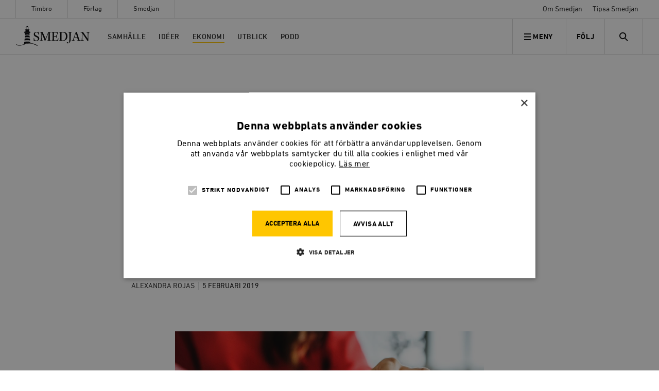

--- FILE ---
content_type: text/html; charset=UTF-8
request_url: https://timbro.se/smedjan/bryt-storbankernas-dominans/
body_size: 57003
content:
<!doctype html>
<html lang="sv-SE" class="no-js">

    <head>
    <meta charset="utf-8">
    <meta http-equiv="x-ua-compatible" content="ie=edge">
    <meta name="viewport" content="width=device-width, initial-scale=1, shrink-to-fit=no">
    <meta name="apple-mobile-web-app-capable" content="yes">

    <link rel="apple-touch-icon" sizes="180x180" href="/app/themes/main/favicons/apple-touch-icon.png">
    <link rel="icon" type="image/png" href="/app/themes/main/favicons/favicon-32x32.png" sizes="32x32">
    <link rel="icon" type="image/png" href="/app/themes/main/favicons/favicon-16x16.png" sizes="16x16">
    <link rel="manifest" href="/app/themes/main/favicons/manifest.json">
    <link rel="mask-icon" href="/app/themes/main/favicons/safari-pinned-tab.svg" color="#5bbad5">
    <link rel="shortcut icon" href="/app/themes/main/favicons/favicon.ico">
    <meta name="msapplication-config" content="/app/themes/main/favicons/browserconfig.xml">
    <meta name="theme-color" content="#ffffff">

            <link rel="stylesheet" type="text/css" href="/app/themes/main/assets/fonts/smedjan/MyFontsWebfontsKit.css"/>
    

    <meta name='robots' content='index, follow, max-image-preview:large, max-snippet:-1, max-video-preview:-1' />

<!-- Google Tag Manager for WordPress by gtm4wp.com -->
<script data-cfasync="false" data-pagespeed-no-defer>
	var gtm4wp_datalayer_name = "dataLayer";
	var dataLayer = dataLayer || [];
	const gtm4wp_use_sku_instead = false;
	const gtm4wp_currency = 'SEK';
	const gtm4wp_product_per_impression = false;
	const gtm4wp_clear_ecommerce = false;

	const gtm4wp_scrollerscript_debugmode         = false;
	const gtm4wp_scrollerscript_callbacktime      = 100;
	const gtm4wp_scrollerscript_readerlocation    = 150;
	const gtm4wp_scrollerscript_contentelementid  = "content";
	const gtm4wp_scrollerscript_scannertime       = 60;
</script>
<!-- End Google Tag Manager for WordPress by gtm4wp.com -->
	<!-- This site is optimized with the Yoast SEO plugin v22.1 - https://yoast.com/wordpress/plugins/seo/ -->
	<title>Bryt storbankernas dominans</title>
	<meta name="description" content="Sveriges bankmarknad har länge dominerats av fyra storbanker. En ökad konkurrens skulle gynna både konsumenterna och den finansiella stabiliteten. Till exempel kan man göra det skattefritt att flytta sitt fondsparande mellan banker, skriver Alexandra Rojas, nationalekonomistudent vid Lunds universitet." />
	<link rel="canonical" href="https://timbro.se/smedjan/bryt-storbankernas-dominans/" />
	<meta property="og:locale" content="sv_SE" />
	<meta property="og:type" content="article" />
	<meta property="og:title" content="SMEDJAN | Bryt storbankernas dominans" />
	<meta property="og:description" content="Alexandra Rojas: Sveriges bankmarknad har länge dominerats av fyra storbanker. En ökad konkurrens skulle gynna både konsumenterna och den finansiella stabiliteten. Till exempel kan man göra det skattefritt att flytta sitt fondsparande mellan banker, skriver Alexandra Rojas, nationalekonomistudent vid Lunds universitet." />
	<meta property="og:url" content="/smedjan/bryt-storbankernas-dominans/" />
	<meta property="og:site_name" content="Timbro" />
	<meta property="article:publisher" content="https://www.facebook.com/tankesmedjantimbro/" />
	<meta property="article:published_time" content="2019-02-04T23:02:20+00:00" />
	<meta property="article:modified_time" content="2020-03-23T12:00:06+00:00" />
	<meta property="og:image" content="https://timbro.se/app/uploads/2019/01/rawpixel-761474-unsplash-1280x752.jpg" />
	<meta property="og:image:width" content="1280" />
	<meta property="og:image:height" content="752" />
	<meta property="og:image:type" content="image/jpeg" />
	<meta name="author" content="Lars Anders Johansson" />
	<meta name="twitter:card" content="summary_large_image" />
	<meta name="twitter:creator" content="@timbro" />
	<meta name="twitter:site" content="@timbro" />
	<meta name="twitter:label1" content="Written by" />
	<meta name="twitter:data1" content="Lars Anders Johansson" />
	<meta name="twitter:label2" content="Est. reading time" />
	<meta name="twitter:data2" content="14 minutes" />
	<script type="application/ld+json" class="yoast-schema-graph">{"@context":"https://schema.org","@graph":[{"@type":"Article","@id":"https://timbro.se/smedjan/bryt-storbankernas-dominans/#article","isPartOf":{"@id":"/smedjan/bryt-storbankernas-dominans/"},"author":{"name":"Lars Anders Johansson","@id":"https://timbro.se/#/schema/person/e87ed5f1ee78352ae5a850cfd631ca4e"},"headline":"Bryt storbankernas dominans","datePublished":"2019-02-04T23:02:20+00:00","dateModified":"2020-03-23T12:00:06+00:00","mainEntityOfPage":{"@id":"/smedjan/bryt-storbankernas-dominans/"},"wordCount":2710,"commentCount":0,"publisher":{"@id":"https://timbro.se/#organization"},"image":{"@id":"https://timbro.se/smedjan/bryt-storbankernas-dominans/#primaryimage"},"thumbnailUrl":"https://timbro.se/app/uploads/2019/01/rawpixel-761474-unsplash-scaled.jpg","articleSection":["Ekonomi","Smedjan"],"inLanguage":"sv-SE","potentialAction":[{"@type":"CommentAction","name":"Comment","target":["https://timbro.se/smedjan/bryt-storbankernas-dominans/#respond"]}]},{"@type":"WebPage","@id":"/smedjan/bryt-storbankernas-dominans/","url":"https://timbro.se/smedjan/bryt-storbankernas-dominans/","name":"Bryt storbankernas dominans","isPartOf":{"@id":"https://timbro.se/#website"},"primaryImageOfPage":{"@id":"https://timbro.se/smedjan/bryt-storbankernas-dominans/#primaryimage"},"image":{"@id":"https://timbro.se/smedjan/bryt-storbankernas-dominans/#primaryimage"},"thumbnailUrl":"https://timbro.se/app/uploads/2019/01/rawpixel-761474-unsplash-scaled.jpg","datePublished":"2019-02-04T23:02:20+00:00","dateModified":"2020-03-23T12:00:06+00:00","description":"Sveriges bankmarknad har länge dominerats av fyra storbanker. En ökad konkurrens skulle gynna både konsumenterna och den finansiella stabiliteten. Till exempel kan man göra det skattefritt att flytta sitt fondsparande mellan banker, skriver Alexandra Rojas, nationalekonomistudent vid Lunds universitet.","breadcrumb":{"@id":"https://timbro.se/smedjan/bryt-storbankernas-dominans/#breadcrumb"},"inLanguage":"sv-SE","potentialAction":[{"@type":"ReadAction","target":["https://timbro.se/smedjan/bryt-storbankernas-dominans/"]}]},{"@type":"ImageObject","inLanguage":"sv-SE","@id":"https://timbro.se/smedjan/bryt-storbankernas-dominans/#primaryimage","url":"https://timbro.se/app/uploads/2019/01/rawpixel-761474-unsplash-scaled.jpg","contentUrl":"https://timbro.se/app/uploads/2019/01/rawpixel-761474-unsplash-scaled.jpg","width":2560,"height":1709},{"@type":"BreadcrumbList","@id":"https://timbro.se/smedjan/bryt-storbankernas-dominans/#breadcrumb","itemListElement":[{"@type":"ListItem","position":1,"name":"Hem","item":"https://timbro.se/"},{"@type":"ListItem","position":2,"name":"Bryt storbankernas dominans"}]},{"@type":"WebSite","@id":"https://timbro.se/#website","url":"https://timbro.se/","name":"Timbro","description":"Fria marknader, personlig frihet och öppna samhällen","publisher":{"@id":"https://timbro.se/#organization"},"potentialAction":[{"@type":"SearchAction","target":{"@type":"EntryPoint","urlTemplate":"https://timbro.se/?s={search_term_string}"},"query-input":"required name=search_term_string"}],"inLanguage":"sv-SE"},{"@type":"Organization","@id":"https://timbro.se/#organization","name":"Timbro","url":"https://timbro.se/","logo":{"@type":"ImageObject","inLanguage":"sv-SE","@id":"https://timbro.se/#/schema/logo/image/","url":"https://timbro.se/app/uploads/2017/11/logo_rgb_v1_sans-platta.png","contentUrl":"https://timbro.se/app/uploads/2017/11/logo_rgb_v1_sans-platta.png","width":1886,"height":369,"caption":"Timbro"},"image":{"@id":"https://timbro.se/#/schema/logo/image/"},"sameAs":["https://www.facebook.com/tankesmedjantimbro/","https://twitter.com/timbro","https://www.instagram.com/tankesmedjan_timbro/","https://www.youtube.com/user/TimbroVideo"]},{"@type":"Person","@id":"https://timbro.se/#/schema/person/e87ed5f1ee78352ae5a850cfd631ca4e","name":"Lars Anders Johansson","image":{"@type":"ImageObject","inLanguage":"sv-SE","@id":"https://timbro.se/#/schema/person/image/","url":"https://secure.gravatar.com/avatar/af859592d5ec419feb53dfd2e42c9c0d?s=96&d=mm&r=g","contentUrl":"https://secure.gravatar.com/avatar/af859592d5ec419feb53dfd2e42c9c0d?s=96&d=mm&r=g","caption":"Lars Anders Johansson"}}]}</script>
	<!-- / Yoast SEO plugin. -->


<link rel='dns-prefetch' href='//cdn.cookie-script.com' />
<link rel="alternate" type="application/rss+xml" title="Timbro &raquo; Bryt storbankernas dominans kommentarsflöde" href="/smedjan/bryt-storbankernas-dominans/feed/" />
<script type="text/javascript">
/* <![CDATA[ */
window._wpemojiSettings = {"baseUrl":"https:\/\/s.w.org\/images\/core\/emoji\/14.0.0\/72x72\/","ext":".png","svgUrl":"https:\/\/s.w.org\/images\/core\/emoji\/14.0.0\/svg\/","svgExt":".svg","source":{"concatemoji":"https:\/\/timbro.se\/wp\/wp-includes\/js\/wp-emoji-release.min.js?ver=6.4.3"}};
/*! This file is auto-generated */
!function(i,n){var o,s,e;function c(e){try{var t={supportTests:e,timestamp:(new Date).valueOf()};sessionStorage.setItem(o,JSON.stringify(t))}catch(e){}}function p(e,t,n){e.clearRect(0,0,e.canvas.width,e.canvas.height),e.fillText(t,0,0);var t=new Uint32Array(e.getImageData(0,0,e.canvas.width,e.canvas.height).data),r=(e.clearRect(0,0,e.canvas.width,e.canvas.height),e.fillText(n,0,0),new Uint32Array(e.getImageData(0,0,e.canvas.width,e.canvas.height).data));return t.every(function(e,t){return e===r[t]})}function u(e,t,n){switch(t){case"flag":return n(e,"\ud83c\udff3\ufe0f\u200d\u26a7\ufe0f","\ud83c\udff3\ufe0f\u200b\u26a7\ufe0f")?!1:!n(e,"\ud83c\uddfa\ud83c\uddf3","\ud83c\uddfa\u200b\ud83c\uddf3")&&!n(e,"\ud83c\udff4\udb40\udc67\udb40\udc62\udb40\udc65\udb40\udc6e\udb40\udc67\udb40\udc7f","\ud83c\udff4\u200b\udb40\udc67\u200b\udb40\udc62\u200b\udb40\udc65\u200b\udb40\udc6e\u200b\udb40\udc67\u200b\udb40\udc7f");case"emoji":return!n(e,"\ud83e\udef1\ud83c\udffb\u200d\ud83e\udef2\ud83c\udfff","\ud83e\udef1\ud83c\udffb\u200b\ud83e\udef2\ud83c\udfff")}return!1}function f(e,t,n){var r="undefined"!=typeof WorkerGlobalScope&&self instanceof WorkerGlobalScope?new OffscreenCanvas(300,150):i.createElement("canvas"),a=r.getContext("2d",{willReadFrequently:!0}),o=(a.textBaseline="top",a.font="600 32px Arial",{});return e.forEach(function(e){o[e]=t(a,e,n)}),o}function t(e){var t=i.createElement("script");t.src=e,t.defer=!0,i.head.appendChild(t)}"undefined"!=typeof Promise&&(o="wpEmojiSettingsSupports",s=["flag","emoji"],n.supports={everything:!0,everythingExceptFlag:!0},e=new Promise(function(e){i.addEventListener("DOMContentLoaded",e,{once:!0})}),new Promise(function(t){var n=function(){try{var e=JSON.parse(sessionStorage.getItem(o));if("object"==typeof e&&"number"==typeof e.timestamp&&(new Date).valueOf()<e.timestamp+604800&&"object"==typeof e.supportTests)return e.supportTests}catch(e){}return null}();if(!n){if("undefined"!=typeof Worker&&"undefined"!=typeof OffscreenCanvas&&"undefined"!=typeof URL&&URL.createObjectURL&&"undefined"!=typeof Blob)try{var e="postMessage("+f.toString()+"("+[JSON.stringify(s),u.toString(),p.toString()].join(",")+"));",r=new Blob([e],{type:"text/javascript"}),a=new Worker(URL.createObjectURL(r),{name:"wpTestEmojiSupports"});return void(a.onmessage=function(e){c(n=e.data),a.terminate(),t(n)})}catch(e){}c(n=f(s,u,p))}t(n)}).then(function(e){for(var t in e)n.supports[t]=e[t],n.supports.everything=n.supports.everything&&n.supports[t],"flag"!==t&&(n.supports.everythingExceptFlag=n.supports.everythingExceptFlag&&n.supports[t]);n.supports.everythingExceptFlag=n.supports.everythingExceptFlag&&!n.supports.flag,n.DOMReady=!1,n.readyCallback=function(){n.DOMReady=!0}}).then(function(){return e}).then(function(){var e;n.supports.everything||(n.readyCallback(),(e=n.source||{}).concatemoji?t(e.concatemoji):e.wpemoji&&e.twemoji&&(t(e.twemoji),t(e.wpemoji)))}))}((window,document),window._wpemojiSettings);
/* ]]> */
</script>
<style id='wp-emoji-styles-inline-css' type='text/css'>

	img.wp-smiley, img.emoji {
		display: inline !important;
		border: none !important;
		box-shadow: none !important;
		height: 1em !important;
		width: 1em !important;
		margin: 0 0.07em !important;
		vertical-align: -0.1em !important;
		background: none !important;
		padding: 0 !important;
	}
</style>
<link rel='stylesheet' id='wp-block-library-css' href='https://timbro.se/wp/wp-includes/css/dist/block-library/style.min.css?ver=6.4.3' type='text/css' media='all' />
<style id='elasticpress-related-posts-style-inline-css' type='text/css'>
.editor-styles-wrapper .wp-block-elasticpress-related-posts ul,.wp-block-elasticpress-related-posts ul{list-style-type:none;padding:0}.editor-styles-wrapper .wp-block-elasticpress-related-posts ul li a>div{display:inline}

</style>
<style id='classic-theme-styles-inline-css' type='text/css'>
/*! This file is auto-generated */
.wp-block-button__link{color:#fff;background-color:#32373c;border-radius:9999px;box-shadow:none;text-decoration:none;padding:calc(.667em + 2px) calc(1.333em + 2px);font-size:1.125em}.wp-block-file__button{background:#32373c;color:#fff;text-decoration:none}
</style>
<style id='global-styles-inline-css' type='text/css'>
body{--wp--preset--color--black: #000000;--wp--preset--color--cyan-bluish-gray: #abb8c3;--wp--preset--color--white: #ffffff;--wp--preset--color--pale-pink: #f78da7;--wp--preset--color--vivid-red: #cf2e2e;--wp--preset--color--luminous-vivid-orange: #ff6900;--wp--preset--color--luminous-vivid-amber: #fcb900;--wp--preset--color--light-green-cyan: #7bdcb5;--wp--preset--color--vivid-green-cyan: #00d084;--wp--preset--color--pale-cyan-blue: #8ed1fc;--wp--preset--color--vivid-cyan-blue: #0693e3;--wp--preset--color--vivid-purple: #9b51e0;--wp--preset--gradient--vivid-cyan-blue-to-vivid-purple: linear-gradient(135deg,rgba(6,147,227,1) 0%,rgb(155,81,224) 100%);--wp--preset--gradient--light-green-cyan-to-vivid-green-cyan: linear-gradient(135deg,rgb(122,220,180) 0%,rgb(0,208,130) 100%);--wp--preset--gradient--luminous-vivid-amber-to-luminous-vivid-orange: linear-gradient(135deg,rgba(252,185,0,1) 0%,rgba(255,105,0,1) 100%);--wp--preset--gradient--luminous-vivid-orange-to-vivid-red: linear-gradient(135deg,rgba(255,105,0,1) 0%,rgb(207,46,46) 100%);--wp--preset--gradient--very-light-gray-to-cyan-bluish-gray: linear-gradient(135deg,rgb(238,238,238) 0%,rgb(169,184,195) 100%);--wp--preset--gradient--cool-to-warm-spectrum: linear-gradient(135deg,rgb(74,234,220) 0%,rgb(151,120,209) 20%,rgb(207,42,186) 40%,rgb(238,44,130) 60%,rgb(251,105,98) 80%,rgb(254,248,76) 100%);--wp--preset--gradient--blush-light-purple: linear-gradient(135deg,rgb(255,206,236) 0%,rgb(152,150,240) 100%);--wp--preset--gradient--blush-bordeaux: linear-gradient(135deg,rgb(254,205,165) 0%,rgb(254,45,45) 50%,rgb(107,0,62) 100%);--wp--preset--gradient--luminous-dusk: linear-gradient(135deg,rgb(255,203,112) 0%,rgb(199,81,192) 50%,rgb(65,88,208) 100%);--wp--preset--gradient--pale-ocean: linear-gradient(135deg,rgb(255,245,203) 0%,rgb(182,227,212) 50%,rgb(51,167,181) 100%);--wp--preset--gradient--electric-grass: linear-gradient(135deg,rgb(202,248,128) 0%,rgb(113,206,126) 100%);--wp--preset--gradient--midnight: linear-gradient(135deg,rgb(2,3,129) 0%,rgb(40,116,252) 100%);--wp--preset--font-size--small: 13px;--wp--preset--font-size--medium: 20px;--wp--preset--font-size--large: 36px;--wp--preset--font-size--x-large: 42px;--wp--preset--spacing--20: 0.44rem;--wp--preset--spacing--30: 0.67rem;--wp--preset--spacing--40: 1rem;--wp--preset--spacing--50: 1.5rem;--wp--preset--spacing--60: 2.25rem;--wp--preset--spacing--70: 3.38rem;--wp--preset--spacing--80: 5.06rem;--wp--preset--shadow--natural: 6px 6px 9px rgba(0, 0, 0, 0.2);--wp--preset--shadow--deep: 12px 12px 50px rgba(0, 0, 0, 0.4);--wp--preset--shadow--sharp: 6px 6px 0px rgba(0, 0, 0, 0.2);--wp--preset--shadow--outlined: 6px 6px 0px -3px rgba(255, 255, 255, 1), 6px 6px rgba(0, 0, 0, 1);--wp--preset--shadow--crisp: 6px 6px 0px rgba(0, 0, 0, 1);}:where(.is-layout-flex){gap: 0.5em;}:where(.is-layout-grid){gap: 0.5em;}body .is-layout-flow > .alignleft{float: left;margin-inline-start: 0;margin-inline-end: 2em;}body .is-layout-flow > .alignright{float: right;margin-inline-start: 2em;margin-inline-end: 0;}body .is-layout-flow > .aligncenter{margin-left: auto !important;margin-right: auto !important;}body .is-layout-constrained > .alignleft{float: left;margin-inline-start: 0;margin-inline-end: 2em;}body .is-layout-constrained > .alignright{float: right;margin-inline-start: 2em;margin-inline-end: 0;}body .is-layout-constrained > .aligncenter{margin-left: auto !important;margin-right: auto !important;}body .is-layout-constrained > :where(:not(.alignleft):not(.alignright):not(.alignfull)){max-width: var(--wp--style--global--content-size);margin-left: auto !important;margin-right: auto !important;}body .is-layout-constrained > .alignwide{max-width: var(--wp--style--global--wide-size);}body .is-layout-flex{display: flex;}body .is-layout-flex{flex-wrap: wrap;align-items: center;}body .is-layout-flex > *{margin: 0;}body .is-layout-grid{display: grid;}body .is-layout-grid > *{margin: 0;}:where(.wp-block-columns.is-layout-flex){gap: 2em;}:where(.wp-block-columns.is-layout-grid){gap: 2em;}:where(.wp-block-post-template.is-layout-flex){gap: 1.25em;}:where(.wp-block-post-template.is-layout-grid){gap: 1.25em;}.has-black-color{color: var(--wp--preset--color--black) !important;}.has-cyan-bluish-gray-color{color: var(--wp--preset--color--cyan-bluish-gray) !important;}.has-white-color{color: var(--wp--preset--color--white) !important;}.has-pale-pink-color{color: var(--wp--preset--color--pale-pink) !important;}.has-vivid-red-color{color: var(--wp--preset--color--vivid-red) !important;}.has-luminous-vivid-orange-color{color: var(--wp--preset--color--luminous-vivid-orange) !important;}.has-luminous-vivid-amber-color{color: var(--wp--preset--color--luminous-vivid-amber) !important;}.has-light-green-cyan-color{color: var(--wp--preset--color--light-green-cyan) !important;}.has-vivid-green-cyan-color{color: var(--wp--preset--color--vivid-green-cyan) !important;}.has-pale-cyan-blue-color{color: var(--wp--preset--color--pale-cyan-blue) !important;}.has-vivid-cyan-blue-color{color: var(--wp--preset--color--vivid-cyan-blue) !important;}.has-vivid-purple-color{color: var(--wp--preset--color--vivid-purple) !important;}.has-black-background-color{background-color: var(--wp--preset--color--black) !important;}.has-cyan-bluish-gray-background-color{background-color: var(--wp--preset--color--cyan-bluish-gray) !important;}.has-white-background-color{background-color: var(--wp--preset--color--white) !important;}.has-pale-pink-background-color{background-color: var(--wp--preset--color--pale-pink) !important;}.has-vivid-red-background-color{background-color: var(--wp--preset--color--vivid-red) !important;}.has-luminous-vivid-orange-background-color{background-color: var(--wp--preset--color--luminous-vivid-orange) !important;}.has-luminous-vivid-amber-background-color{background-color: var(--wp--preset--color--luminous-vivid-amber) !important;}.has-light-green-cyan-background-color{background-color: var(--wp--preset--color--light-green-cyan) !important;}.has-vivid-green-cyan-background-color{background-color: var(--wp--preset--color--vivid-green-cyan) !important;}.has-pale-cyan-blue-background-color{background-color: var(--wp--preset--color--pale-cyan-blue) !important;}.has-vivid-cyan-blue-background-color{background-color: var(--wp--preset--color--vivid-cyan-blue) !important;}.has-vivid-purple-background-color{background-color: var(--wp--preset--color--vivid-purple) !important;}.has-black-border-color{border-color: var(--wp--preset--color--black) !important;}.has-cyan-bluish-gray-border-color{border-color: var(--wp--preset--color--cyan-bluish-gray) !important;}.has-white-border-color{border-color: var(--wp--preset--color--white) !important;}.has-pale-pink-border-color{border-color: var(--wp--preset--color--pale-pink) !important;}.has-vivid-red-border-color{border-color: var(--wp--preset--color--vivid-red) !important;}.has-luminous-vivid-orange-border-color{border-color: var(--wp--preset--color--luminous-vivid-orange) !important;}.has-luminous-vivid-amber-border-color{border-color: var(--wp--preset--color--luminous-vivid-amber) !important;}.has-light-green-cyan-border-color{border-color: var(--wp--preset--color--light-green-cyan) !important;}.has-vivid-green-cyan-border-color{border-color: var(--wp--preset--color--vivid-green-cyan) !important;}.has-pale-cyan-blue-border-color{border-color: var(--wp--preset--color--pale-cyan-blue) !important;}.has-vivid-cyan-blue-border-color{border-color: var(--wp--preset--color--vivid-cyan-blue) !important;}.has-vivid-purple-border-color{border-color: var(--wp--preset--color--vivid-purple) !important;}.has-vivid-cyan-blue-to-vivid-purple-gradient-background{background: var(--wp--preset--gradient--vivid-cyan-blue-to-vivid-purple) !important;}.has-light-green-cyan-to-vivid-green-cyan-gradient-background{background: var(--wp--preset--gradient--light-green-cyan-to-vivid-green-cyan) !important;}.has-luminous-vivid-amber-to-luminous-vivid-orange-gradient-background{background: var(--wp--preset--gradient--luminous-vivid-amber-to-luminous-vivid-orange) !important;}.has-luminous-vivid-orange-to-vivid-red-gradient-background{background: var(--wp--preset--gradient--luminous-vivid-orange-to-vivid-red) !important;}.has-very-light-gray-to-cyan-bluish-gray-gradient-background{background: var(--wp--preset--gradient--very-light-gray-to-cyan-bluish-gray) !important;}.has-cool-to-warm-spectrum-gradient-background{background: var(--wp--preset--gradient--cool-to-warm-spectrum) !important;}.has-blush-light-purple-gradient-background{background: var(--wp--preset--gradient--blush-light-purple) !important;}.has-blush-bordeaux-gradient-background{background: var(--wp--preset--gradient--blush-bordeaux) !important;}.has-luminous-dusk-gradient-background{background: var(--wp--preset--gradient--luminous-dusk) !important;}.has-pale-ocean-gradient-background{background: var(--wp--preset--gradient--pale-ocean) !important;}.has-electric-grass-gradient-background{background: var(--wp--preset--gradient--electric-grass) !important;}.has-midnight-gradient-background{background: var(--wp--preset--gradient--midnight) !important;}.has-small-font-size{font-size: var(--wp--preset--font-size--small) !important;}.has-medium-font-size{font-size: var(--wp--preset--font-size--medium) !important;}.has-large-font-size{font-size: var(--wp--preset--font-size--large) !important;}.has-x-large-font-size{font-size: var(--wp--preset--font-size--x-large) !important;}
.wp-block-navigation a:where(:not(.wp-element-button)){color: inherit;}
:where(.wp-block-post-template.is-layout-flex){gap: 1.25em;}:where(.wp-block-post-template.is-layout-grid){gap: 1.25em;}
:where(.wp-block-columns.is-layout-flex){gap: 2em;}:where(.wp-block-columns.is-layout-grid){gap: 2em;}
.wp-block-pullquote{font-size: 1.5em;line-height: 1.6;}
</style>
<link rel='stylesheet' id='woocommerce-layout-css' href='https://timbro.se/app/plugins/woocommerce/assets/css/woocommerce-layout.css?ver=8.6.1' type='text/css' media='all' />
<link rel='stylesheet' id='woocommerce-smallscreen-css' href='https://timbro.se/app/plugins/woocommerce/assets/css/woocommerce-smallscreen.css?ver=8.6.1' type='text/css' media='only screen and (max-width: 768px)' />
<link rel='stylesheet' id='woocommerce-general-css' href='https://timbro.se/app/plugins/woocommerce/assets/css/woocommerce.css?ver=8.6.1' type='text/css' media='all' />
<style id='woocommerce-inline-inline-css' type='text/css'>
.woocommerce form .form-row .required { visibility: visible; }
</style>
<link rel='stylesheet' id='dflip-style-css' href='https://timbro.se/app/plugins/3d-flipbook-dflip-lite/assets/css/dflip.min.css?ver=2.3.57' type='text/css' media='all' />
<link rel='stylesheet' id='actionable-google-analytics-css' href='https://timbro.se/app/plugins/actionable-google-analytics/public/css/actionable-google-analytics-public.css?ver=CC-V4.1.0' type='text/css' media='all' />
<link rel='stylesheet' id='elasticpress-facets-css' href='https://timbro.se/app/plugins/elasticpress/dist/css/facets-styles.css?ver=7d568203f3965dc85d8a' type='text/css' media='all' />
<link rel='stylesheet' id='woo_discount_pro_style-css' href='https://timbro.se/app/plugins/woo-discount-rules-pro/Assets/Css/awdr_style.css?ver=2.6.0' type='text/css' media='all' />
<link rel='stylesheet' id='sage/main.css-css' href='https://timbro.se/app/themes/main/dist/styles/main_97422257.css?ver=406d3fd38f0f79df787465448b3fb0d4' type='text/css' media='all' />
<script type="text/javascript" src="//cdn.cookie-script.com/s/f0687477b6c3ac4fedc510be7d8818bc.js?ver=406d3fd38f0f79df787465448b3fb0d4" id="cookie-script-js"></script>
<script type="text/javascript" id="cookie-script-js-after">
/* <![CDATA[ */
    window.dataLayer = window.dataLayer || [];
    function gtag() {
        dataLayer.push(arguments);
    }
    gtag('consent', 'default', {
        ad_storage: 'denied',
        analytics_storage: 'denied',
        wait_for_update: 500
    });
    gtag('set', 'ads_data_redaction', true);
    
/* ]]> */
</script>
<script type="text/javascript" src="https://timbro.se/wp/wp-includes/js/jquery/jquery.min.js?ver=3.7.1" id="jquery-core-js"></script>
<script type="text/javascript" src="https://timbro.se/wp/wp-includes/js/jquery/jquery-migrate.min.js?ver=3.4.1" id="jquery-migrate-js"></script>
<script type="text/javascript" src="https://timbro.se/app/plugins/woocommerce/assets/js/jquery-blockui/jquery.blockUI.min.js?ver=2.7.0-wc.8.6.1" id="jquery-blockui-js" defer="defer" data-wp-strategy="defer"></script>
<script type="text/javascript" id="wc-add-to-cart-js-extra">
/* <![CDATA[ */
var wc_add_to_cart_params = {"ajax_url":"\/wp\/wp-admin\/admin-ajax.php","wc_ajax_url":"\/?wc-ajax=%%endpoint%%","i18n_view_cart":"Visa varukorg","cart_url":"\/kundvagn\/","is_cart":"","cart_redirect_after_add":"no"};
/* ]]> */
</script>
<script type="text/javascript" src="https://timbro.se/app/plugins/woocommerce/assets/js/frontend/add-to-cart.min.js?ver=8.6.1" id="wc-add-to-cart-js" defer="defer" data-wp-strategy="defer"></script>
<script type="text/javascript" src="https://timbro.se/app/plugins/woocommerce/assets/js/js-cookie/js.cookie.min.js?ver=2.1.4-wc.8.6.1" id="js-cookie-js" defer="defer" data-wp-strategy="defer"></script>
<script type="text/javascript" id="woocommerce-js-extra">
/* <![CDATA[ */
var woocommerce_params = {"ajax_url":"\/wp\/wp-admin\/admin-ajax.php","wc_ajax_url":"\/?wc-ajax=%%endpoint%%"};
/* ]]> */
</script>
<script type="text/javascript" src="https://timbro.se/app/plugins/woocommerce/assets/js/frontend/woocommerce.min.js?ver=8.6.1" id="woocommerce-js" defer="defer" data-wp-strategy="defer"></script>
<script type="text/javascript" src="https://timbro.se/app/plugins/duracelltomi-google-tag-manager/dist/js/analytics-talk-content-tracking.js?ver=1.20" id="gtm4wp-scroll-tracking-js"></script>
<script type="text/javascript" src="https://timbro.se/app/plugins/actionable-google-analytics/public/js/actionable-google-analytics-public.js?ver=CC-V4.1.0" id="actionable-google-analytics-js"></script>
<link rel="https://api.w.org/" href="https://timbro.se/wp-json/" /><link rel="alternate" type="application/json" href="https://timbro.se/wp-json/wp/v2/posts/23814" /><link rel="EditURI" type="application/rsd+xml" title="RSD" href="https://timbro.se/wp/xmlrpc.php?rsd" />
<meta name="generator" content="WordPress 6.4.3" />
<meta name="generator" content="WooCommerce 8.6.1" />
<link rel='shortlink' href='/?p=23814' />
<link rel="alternate" type="application/json+oembed" href="https://timbro.se/wp-json/oembed/1.0/embed?url=%2Fsmedjan%2Fbryt-storbankernas-dominans%2F" />
<link rel="alternate" type="text/xml+oembed" href="https://timbro.se/wp-json/oembed/1.0/embed?url=%2Fsmedjan%2Fbryt-storbankernas-dominans%2F&#038;format=xml" />

<!-- Google Tag Manager for WordPress by gtm4wp.com -->
<!-- GTM Container placement set to manual -->
<script data-cfasync="false" data-pagespeed-no-defer type="text/javascript">
	var dataLayer_content = {"pagePostType":"post","pagePostType2":"single-post","pageCategory":["smedjan-ekonomi","smedjan"],"pagePostAuthor":"Lars Anders Johansson"};
	dataLayer.push( dataLayer_content );
</script>
<script data-cfasync="false">
(function(w,d,s,l,i){w[l]=w[l]||[];w[l].push({'gtm.start':
new Date().getTime(),event:'gtm.js'});var f=d.getElementsByTagName(s)[0],
j=d.createElement(s),dl=l!='dataLayer'?'&l='+l:'';j.async=true;j.src=
'//www.googletagmanager.com/gtm.js?id='+i+dl;f.parentNode.insertBefore(j,f);
})(window,document,'script','dataLayer','GTM-PLV5Q5B');
</script>
<!-- End Google Tag Manager for WordPress by gtm4wp.com -->		<script>
			document.documentElement.className = document.documentElement.className.replace( 'no-js', 'js' );
		</script>
				<style>
			.no-js img.lazyload { display: none; }
			figure.wp-block-image img.lazyloading { min-width: 150px; }
							.lazyload, .lazyloading { opacity: 0; }
				.lazyloaded {
					opacity: 1;
					transition: opacity 400ms;
					transition-delay: 0ms;
				}
					</style>
			<noscript><style>.woocommerce-product-gallery{ opacity: 1 !important; }</style></noscript>
	<style type="text/css">.recentcomments a{display:inline !important;padding:0 !important;margin:0 !important;}</style>		<style type="text/css" id="wp-custom-css">
			.campaign-area__title {
	color: #000;
}		</style>
		
        <style>
        .woocommerce-page ul.products li.product .woocommerce-loop-product__title {
            -webkit-box-orient: vertical;
        }

        .woocommerce-page .author {
            -webkit-box-orient: vertical;
        }

        .smedjan-chronicle-hero__excerpt, .smedjan-article-hero__text p, .related-content-smedjan .smedjan-article-item__text p, .related-content-smedjan .smedjan-article-item__text p{
            -webkit-box-orient: vertical;
        }
    </style>
</head>

    <body class="post-template-default single single-post postid-23814 single-format-standard wp-embed-responsive theme-main woocommerce-no-js bryt-storbankernas-dominans smedjan is-longread">
        
<!-- GTM Container placement set to manual -->
<!-- Google Tag Manager (noscript) -->
				<noscript><iframe  height="0" width="0" style="display:none;visibility:hidden" aria-hidden="true" data-src="https://www.googletagmanager.com/ns.html?id=GTM-PLV5Q5B" class="lazyload" src="[data-uri]"></iframe></noscript>
<!-- End Google Tag Manager (noscript) -->        <div class="alert alert--warning alert--browser">
            Du använder en <strong>utdaterad</strong> webbläsare som inte längre stöds. Vänligen <a href="http://browsehappy.com/">uppgradera din webbläsare</a> för en bättre upplevelse av timbro.se        </div>
        <div class="page-wrap">
            <header class="header ">
    <form class="form-search form-search--in-menu form-search--mobile js-search-form" action="/" data-smedjan="1">
    <div class="form-search__content">
        <svg id="search" class="svg-stroke" xmlns="http://www.w3.org/2000/svg" width="19px" height="19px" viewBox="0 0 19 19" stroke="#262626" stroke-width="2px" fill="none">    <circle cx="7.65" cy="7.47" r="5.71" transform="translate(-3.04 7.6) rotate(-45)"/>    <line x1="17.06" y1="17.25" x2="12.35" y2="12.53"/></svg>        <input type="search" name="s" class="form-search__input" placeholder="Sök" value="">

            </div>
</form>
    <div class="header__top">
        <a class="header__logo header__logo--top" href="https://timbro.se/smedjan/"><span class="sr-only">Timbro</span></a>
        <div class="header__button-container">
          <button class="btn btn--menu btn--navbar btn--fade-out btn--more js-toggle-menu">
            <svg width="14px" height="14px" viewBox="0 0 14 14" version="1.1" xmlns="http://www.w3.org/2000/svg" xmlns:xlink="http://www.w3.org/1999/xlink">        <g id="icons" stroke-width="2" stroke="#262626">            <g id="close" class="svg-stroke">                <path d="M7,14 L7,-1.77635684e-15" id="Line"></path>                <path d="M2.33870066e-12,7 L14,7" id="Line"></path>            </g>            <g id="hamburger" class="svg-stroke">                <path d="M0,1 L13,1" id="Line"></path>                <path d="M0,6.5 L13,6.5" id="Line"></path>                <path d="M0,12 L13,12" id="Line"></path>            </g>        </g></svg>              <span>Meny</span>
          </button>

          
    <button class="btn btn--navbar btn--invert btn--search btn--search-mobile btn--icon-search">
        <svg id="search" class="svg-stroke" xmlns="http://www.w3.org/2000/svg" width="19px" height="19px" viewBox="0 0 19 19" stroke="#262626" stroke-width="2px" fill="none">    <circle cx="7.65" cy="7.47" r="5.71" transform="translate(-3.04 7.6) rotate(-45)"/>    <line x1="17.06" y1="17.25" x2="12.35" y2="12.53"/></svg>                    <span class="sr-only">Meny</span>
            </button>
        </div>
        <div class="header__content header__content--top">
            <nav class="header__top-menu menu-global">
                <ul id="menu-global-nav" class="menu-global__list"><li id="nav-menu-item-10" class="menu-global__item menu-item menu-item-type-custom menu-item-object-custom"><a href="/" class="menu-global__link">Timbro</a></li>
<li id="nav-menu-item-12104" class="menu-global__item menu-item menu-item-type-post_type menu-item-object-page"><a href="/forlag/" class="menu-global__link">Förlag</a></li>
<li id="nav-menu-item-336" class="menu-global__item menu-item menu-item-type-post_type menu-item-object-page"><a href="/smedjan/" class="menu-global__link">Smedjan</a></li>
</ul>            </nav>
            <nav class="header__top-menu menu-secondary">
                <ul id="menu-smedjan-sekundarmeny" class="menu-secondary__list"><li id="nav-menu-item-3960" class="menu-secondary__item menu-item menu-item-type-post_type menu-item-object-page"><a href="/smedjan/om-smedjan/" class="menu-secondary__link">Om Smedjan</a></li>
<li id="nav-menu-item-46035" class="menu-secondary__item menu-item menu-item-type-post_type menu-item-object-page"><a href="/smedjan/tipsa/" class="menu-secondary__link">Tipsa Smedjan</a></li>
</ul>            </nav>
        </div>
    </div>


    <div class="header__main js-sticky ">
        <div class="header__content header__content--main">
        <a class="header__logo header__logo--main" href="https://timbro.se/smedjan/"><span class="sr-only">Timbro</span></a>
            <nav class="menu-main">
                <ul id="menu-smedjan-meny" class="menu-main__list"><li id="nav-menu-item-46008" class="menu-main__item menu-item menu-item-type-taxonomy menu-item-object-category"><a href="/smedjan/samhalle/" class="menu-main__link">Samhälle</a></li>
<li id="nav-menu-item-46007" class="menu-main__item menu-item menu-item-type-taxonomy menu-item-object-category"><a href="/smedjan/ideer/" class="menu-main__link">Idéer</a></li>
<li id="nav-menu-item-14986" class="menu-main__item menu-item menu-item-type-taxonomy menu-item-object-category current-post-ancestor current-menu-parent current-post-parent menu-main__item--current "><a href="/smedjan/smedjan-ekonomi/" class="menu-main__link">Ekonomi</a></li>
<li id="nav-menu-item-46009" class="menu-main__item menu-item menu-item-type-taxonomy menu-item-object-category"><a href="/smedjan/utblick/" class="menu-main__link">Utblick</a></li>
<li id="nav-menu-item-16975" class="menu-main__item menu-item menu-item-type-taxonomy menu-item-object-category"><a href="/smedjan/podcast/" class="menu-main__link">Podd</a></li>
</ul>            </nav>

            <ul class="menu-service js-menu-service">
    <li class="menu-service__item menu-service__item--more">
        <button class="btn btn--menu btn--navbar btn--fade-out btn--more js-toggle-menu">
            <svg width="14px" height="14px" viewBox="0 0 14 14" version="1.1" xmlns="http://www.w3.org/2000/svg" xmlns:xlink="http://www.w3.org/1999/xlink">        <g id="icons" stroke-width="2" stroke="#262626">            <g id="close" class="svg-stroke">                <path d="M7,14 L7,-1.77635684e-15" id="Line"></path>                <path d="M2.33870066e-12,7 L14,7" id="Line"></path>            </g>            <g id="hamburger" class="svg-stroke">                <path d="M0,1 L13,1" id="Line"></path>                <path d="M0,6.5 L13,6.5" id="Line"></path>                <path d="M0,12 L13,12" id="Line"></path>            </g>        </g></svg>            Meny        </button>
    </li>
    <li class="menu-service__item menu-service__item--follow">
        
    <button class="btn btn--navbar btn--invert btn--follow">
        <span class='btn__text'>Följ</span>                    <span class="sr-only">Följ oss</span>
            </button>
        <div class="menu-service__content menu-service__content--follow-us js-service-content">
            
<div class="follow-us ">
                        <a class="follow-us__item"
               href="https://www.facebook.com/tankesmedjantimbro/"
               title="Facebook"
               target="_blank">
                              <span class="follow-us__icon follow-us__icon--header"><svg width="12px" height="20px" viewBox="0 0 12 20" version="1.1" xmlns="http://www.w3.org/2000/svg" xmlns:xlink="http://www.w3.org/1999/xlink">    <g id="fb" class="svg-fill" fill="#ffffff">        <path d="M6.7415175,20 L6.7415175,10.877114 L9.8037814,10.877114 L10.2622427,7.3216997 L6.7415175,7.3216997 L6.7415175,5.0517247 C6.7415175,4.0223493 7.0273276,3.3207994 8.503513,3.3207994 L10.3862585,3.3200049 L10.3862585,0.1400805 C10.0605515,0.0968294 8.9429969,0 7.6428168,0 C4.9283268,0 3.0700314,1.656869 3.0700314,4.699714 L3.0700314,7.3216997 L0,7.3216997 L0,10.877114 L3.0700314,10.877114 L3.0700314,20 L6.7415175,20 Z" id="Fill-4-Copy-4"></path>    </g></svg></span>
               <span class="sr-only">Facebook</span>
            </a>
                                <a class="follow-us__item"
               href="https://twitter.com/timbro"
               title="Twitter"
               target="_blank">
                              <span class="follow-us__icon follow-us__icon--header"><svg width="19px" height="15px" viewBox="0 0 19 15" version="1.1" xmlns="http://www.w3.org/2000/svg" xmlns:xlink="http://www.w3.org/1999/xlink">    <g id="twitter" class="svg-fill" fill="#000000">        <path d="M16.2847591,2.3719495 C17.0667381,1.9032713 17.6672164,1.1611636 17.950001,0.2769401 C17.2182588,0.710849 16.4077176,1.0260017 15.5450492,1.1958655 C14.8541581,0.4599015 13.8698814,0 12.780607,0 C10.68896,0 8.99319781,1.6954649 8.99319781,3.7866936 C8.99319781,4.0834826 9.02675656,4.3725076 9.0913082,4.6496503 C5.94367546,4.4917364 3.15303458,2.9841613 1.28508981,0.6931604 C0.959090839,1.2524417 0.772323335,1.9029337 0.772323335,2.5969043 C0.772323335,3.9106482 1.44099953,5.0697189 2.45721441,5.748769 C1.83634419,5.7291226 1.25240888,5.5587862 0.741735591,5.2751623 C0.741465555,5.2909604 0.741465555,5.3068261 0.741465555,5.3227592 C0.741465555,7.1575043 2.04694712,8.6880339 3.77950915,9.0358631 C3.46168029,9.1224154 3.12710586,9.1686621 2.78166036,9.1686621 C2.5376338,9.1686621 2.30035936,9.1449648 2.06916203,9.1007435 C2.55107072,10.6052129 3.94973351,11.7000108 5.60700784,11.7305944 C4.31084434,12.746199 2.67781059,13.351592 0.903452201,13.351592 C0.597777488,13.351592 0.296289142,13.3337009 0,13.2987289 C1.67604557,14.3731378 3.66681388,15 5.80559175,15 C12.7717616,15 16.5811156,9.2298292 16.5811156,4.2258009 C16.5811156,4.0616083 16.5774694,3.8982933 16.570177,3.7359234 C17.3100895,3.2020272 17.9522292,2.535062 18.4599991,1.7756709 C17.7807894,2.0768483 17.0508703,2.2804013 16.2847591,2.3719495 Z" id="Fill-1-Copy-5"></path>    </g></svg></span>
               <span class="sr-only">Twitter</span>
            </a>
                                <a class="follow-us__item"
               href="https://www.instagram.com/tankesmedjan_timbro/"
               title="Instagram"
               target="_blank">
                              <span class="follow-us__icon follow-us__icon--header"><?xml version="1.0" encoding="UTF-8" standalone="no"?><svg width="20px" height="20px" viewBox="0 0 20 20" version="1.1" xmlns="http://www.w3.org/2000/svg" xmlns:xlink="http://www.w3.org/1999/xlink">    <g id="Page-1" stroke="none" stroke-width="1" fill="none" fill-rule="evenodd" opacity="0.800000012">        <g id="Startsida-live" transform="translate(-901.000000, -1289.000000)" fill="#FFFFFF">            <g id="Group-14" transform="translate(0.000000, 1249.000000)">                <g id="Group-11" transform="translate(274.000000, 25.000000)">                    <g id="Group-12">                        <g id="Group-9" transform="translate(542.000000, 0.000000)">                            <g id="Group-6" transform="translate(70.000000, 0.000000)">                                <g id="Group-Copy-3" transform="translate(15.833333, 15.833333)">                                    <path d="M9.58333333,1.72922123 C12.1413988,1.72922123 12.4443767,1.73895668 13.4545817,1.78504795 C14.3886524,1.82767857 14.8959226,1.98375 15.233545,2.11491237 C15.6806911,2.28870536 15.9998694,2.49634425 16.3350959,2.83157077 C16.6703224,3.16679729 16.8779613,3.48597553 17.0517163,3.93312169 C17.1829167,4.27074405 17.3389881,4.77801422 17.3816187,5.71204696 C17.42771,6.72229001 17.4374454,7.02526786 17.4374454,9.58333333 C17.4374454,12.1413988 17.42771,12.4443767 17.3816187,13.4545817 C17.3389881,14.3886524 17.1829167,14.8959226 17.0517163,15.233545 C16.8779613,15.6806911 16.6703224,15.9998694 16.3350959,16.3350959 C15.9998694,16.6703224 15.6806911,16.8779613 15.233545,17.0517163 C14.8959226,17.1829167 14.3886524,17.3389881 13.4545817,17.3816187 C12.4445288,17.42771 12.1415509,17.4374454 9.58333333,17.4374454 C7.02511574,17.4374454 6.7221379,17.42771 5.71208499,17.3816187 C4.77801422,17.3389881 4.27074405,17.1829167 3.93315972,17.0517163 C3.48597553,16.8779613 3.16679729,16.6703224 2.83157077,16.3350959 C2.49634425,15.9998694 2.28870536,15.6806911 2.1149504,15.233545 C1.98375,14.8959226 1.82767857,14.3886524 1.78504795,13.4546197 C1.73895668,12.4443767 1.72922123,12.1413988 1.72922123,9.58333333 C1.72922123,7.02526786 1.73895668,6.72229001 1.78504795,5.71208499 C1.82767857,4.77801422 1.98375,4.27074405 2.1149504,3.93312169 C2.28870536,3.48597553 2.49634425,3.16679729 2.83157077,2.83157077 C3.16679729,2.49634425 3.48597553,2.28870536 3.93315972,2.11491237 C4.27074405,1.98375 4.77801422,1.82767857 5.71204696,1.78504795 C6.72229001,1.73895668 7.02526786,1.72922123 9.58333333,1.72922123 M9.58333333,0.00300429894 C6.98145833,0.00300429894 6.65524471,0.0140327381 5.63340278,0.0606564153 C4.61365245,0.107204034 3.91726356,0.269131944 3.30784722,0.505977183 C2.67785714,0.750808532 2.14358631,1.0783912 1.61098876,1.61098876 C1.0783912,2.14358631 0.750808532,2.67785714 0.505977183,3.30784722 C0.269131944,3.91726356 0.107204034,4.61365245 0.0606564153,5.63340278 C0.0140327381,6.65520668 0.00304232804,6.98145833 0.00304232804,9.58333333 C0.00304232804,12.1852083 0.0140327381,12.51146 0.0606564153,13.5332639 C0.107204034,14.5530142 0.269131944,15.2494031 0.505977183,15.8588194 C0.750808532,16.4887715 1.0783912,17.0230804 1.61098876,17.5556779 C2.14358631,18.0882755 2.67785714,18.4158581 3.30784722,18.6606895 C3.91726356,18.8975347 4.61365245,19.0594626 5.63340278,19.1060103 C6.65524471,19.1526339 6.98145833,19.1636243 9.58333333,19.1636243 C12.1852083,19.1636243 12.51146,19.1526339 13.5332639,19.1060103 C14.5530142,19.0594626 15.2494031,18.8975347 15.8588194,18.6606895 C16.4888095,18.4158581 17.0230804,18.0882755 17.5556779,17.5556779 C18.0882755,17.0230804 18.4158581,16.4888095 18.6606895,15.8588194 C18.8975347,15.2494031 19.0594626,14.5530142 19.1060103,13.5332639 C19.1526339,12.51146 19.1636624,12.1852083 19.1636624,9.58333333 C19.1636624,6.98145833 19.1526339,6.65520668 19.1060103,5.63340278 C19.0594626,4.61365245 18.8975347,3.91726356 18.6606895,3.30784722 C18.4158581,2.67785714 18.0882755,2.14358631 17.5556779,1.61098876 C17.0230804,1.0783912 16.4888095,0.750808532 15.8588194,0.505977183 C15.2494031,0.269131944 14.5530142,0.107204034 13.5332639,0.0606564153 C12.51146,0.0140327381 12.1852083,0.00300429894 9.58333333,0.00300429894" id="Fill-1"></path>                                    <path d="M9.58333333,4.66369874 C6.86630622,4.66369874 4.66369874,6.86630622 4.66369874,9.58333333 C4.66369874,12.3003604 6.86630622,14.5029679 9.58333333,14.5029679 C12.3003604,14.5029679 14.5029679,12.3003604 14.5029679,9.58333333 C14.5029679,6.86630622 12.3003604,4.66369874 9.58333333,4.66369874 L9.58333333,4.66369874 Z M9.58333333,12.776789 C7.81965774,12.776789 6.38987765,11.3470089 6.38987765,9.58333333 C6.38987765,7.81965774 7.81965774,6.38987765 9.58333333,6.38987765 C11.3470089,6.38987765 12.776789,7.81965774 12.776789,9.58333333 C12.776789,11.3470089 11.3470089,12.776789 9.58333333,12.776789 L9.58333333,12.776789 Z" id="Fill-2"></path>                                    <path d="M15.8469544,4.46933201 C15.8469544,5.10426587 15.3322685,5.61898975 14.6973347,5.61898975 C14.0624008,5.61898975 13.5476769,5.10426587 13.5476769,4.46933201 C13.5476769,3.83439815 14.0624008,3.3197123 14.6973347,3.3197123 C15.3322685,3.3197123 15.8469544,3.83439815 15.8469544,4.46933201" id="Fill-3"></path>                                </g>                            </g>                        </g>                    </g>                </g>            </g>        </g>    </g></svg></span>
               <span class="sr-only">Instagram</span>
            </a>
            </div>
            
    <button class="btn btn--navbar btn--close btn--icon-images/menu">
        <svg width="14px" height="14px" viewBox="0 0 14 14" version="1.1" xmlns="http://www.w3.org/2000/svg" xmlns:xlink="http://www.w3.org/1999/xlink">        <g id="icons" stroke-width="2" stroke="#262626">            <g id="close" class="svg-stroke">                <path d="M7,14 L7,-1.77635684e-15" id="Line"></path>                <path d="M2.33870066e-12,7 L14,7" id="Line"></path>            </g>            <g id="hamburger" class="svg-stroke">                <path d="M0,1 L13,1" id="Line"></path>                <path d="M0,6.5 L13,6.5" id="Line"></path>                <path d="M0,12 L13,12" id="Line"></path>            </g>        </g></svg>                    <span class="sr-only">Close</span>
            </button>
        </div>
    </li>
    <li class="menu-service__item menu-service__item--search">
        
    <button class="btn btn--navbar btn--invert btn--search btn--icon-images/search">
        <svg id="search" class="svg-stroke" xmlns="http://www.w3.org/2000/svg" width="19px" height="19px" viewBox="0 0 19 19" stroke="#262626" stroke-width="2px" fill="none">    <circle cx="7.65" cy="7.47" r="5.71" transform="translate(-3.04 7.6) rotate(-45)"/>    <line x1="17.06" y1="17.25" x2="12.35" y2="12.53"/></svg>                    <span class="sr-only">Search</span>
            </button>
        <div class="menu-service__content menu-service__content--search js-service-content">
            <form class="form-search form-search--in-menu js-search-form" action="/" data-smedjan="1">
    <div class="form-search__content">
        <svg id="search" class="svg-stroke" xmlns="http://www.w3.org/2000/svg" width="19px" height="19px" viewBox="0 0 19 19" stroke="#262626" stroke-width="2px" fill="none">    <circle cx="7.65" cy="7.47" r="5.71" transform="translate(-3.04 7.6) rotate(-45)"/>    <line x1="17.06" y1="17.25" x2="12.35" y2="12.53"/></svg>        <input type="search" name="s" class="form-search__input" placeholder="Sök" value="">

            </div>
</form>
            
    <button class="btn btn--navbar btn--close btn--icon-images/menu">
        <svg width="14px" height="14px" viewBox="0 0 14 14" version="1.1" xmlns="http://www.w3.org/2000/svg" xmlns:xlink="http://www.w3.org/1999/xlink">        <g id="icons" stroke-width="2" stroke="#262626">            <g id="close" class="svg-stroke">                <path d="M7,14 L7,-1.77635684e-15" id="Line"></path>                <path d="M2.33870066e-12,7 L14,7" id="Line"></path>            </g>            <g id="hamburger" class="svg-stroke">                <path d="M0,1 L13,1" id="Line"></path>                <path d="M0,6.5 L13,6.5" id="Line"></path>                <path d="M0,12 L13,12" id="Line"></path>            </g>        </g></svg>                    <span class="sr-only">Close</span>
            </button>
        </div>
    </li>
</ul>
        </div>
    </div>
</header>

<section class="menu-more js-menu-more">
    <div class="menu-more__content contain">
        <ul class="menu-more__main"><li class="menu-more__title">Huvudämnen</li><li id="nav-menu-item-46008" class="menu-more__item menu-item menu-item-type-taxonomy menu-item-object-category"><a href="/smedjan/samhalle/" class="menu-more__link">Samhälle</a></li>
<li id="nav-menu-item-46007" class="menu-more__item menu-item menu-item-type-taxonomy menu-item-object-category"><a href="/smedjan/ideer/" class="menu-more__link">Idéer</a></li>
<li id="nav-menu-item-14986" class="menu-more__item menu-item menu-item-type-taxonomy menu-item-object-category current-post-ancestor current-menu-parent current-post-parent menu-more__item--current "><a href="/smedjan/smedjan-ekonomi/" class="menu-more__link">Ekonomi</a></li>
<li id="nav-menu-item-46009" class="menu-more__item menu-item menu-item-type-taxonomy menu-item-object-category"><a href="/smedjan/utblick/" class="menu-more__link">Utblick</a></li>
<li id="nav-menu-item-16975" class="menu-more__item menu-item menu-item-type-taxonomy menu-item-object-category"><a href="/smedjan/podcast/" class="menu-more__link">Podd</a></li>
</ul>
        
                    <ul class="menu-more__global"><li class="menu-more__title menu-more__title--global">Tjänster</li><li id="nav-menu-item-10" class="menu-more__item menu-item menu-item-type-custom menu-item-object-custom"><a href="/" class="menu-more__link">Timbro</a></li>
<li id="nav-menu-item-12104" class="menu-more__item menu-item menu-item-type-post_type menu-item-object-page"><a href="/forlag/" class="menu-more__link">Förlag</a></li>
<li id="nav-menu-item-336" class="menu-more__item menu-item menu-item-type-post_type menu-item-object-page"><a href="/smedjan/" class="menu-more__link">Smedjan</a></li>
</ul>        
                        <ul class="menu-more__secondary">
                    <li class="menu-more__title">Pages</li>
                                            <li class="menu-more__item">
                            <a href="/om-oss/" class="menu-more__link">Om Timbro</a>
                        </li>
                                            <li class="menu-more__item">
                            <a href="/om-oss/kontakt/" class="menu-more__link">Kontakt</a>
                        </li>
                                            <li class="menu-more__item">
                            <a href="/om-oss/medarbetare/" class="menu-more__link">Medarbetare</a>
                        </li>
                                            <li class="menu-more__item">
                            <a href="https://newsroom.notified.com/tankesmedjan-timbro" class="menu-more__link">Pressrum</a>
                        </li>
                                            <li class="menu-more__item">
                            <a href="/om-oss/jobba-hos-oss/" class="menu-more__link">Jobba hos oss</a>
                        </li>
                                            <li class="menu-more__item">
                            <a href="/in-english/" class="menu-more__link">In English</a>
                        </li>
                                            <li class="menu-more__item">
                            <a href="/smedjan/om-smedjan/" class="menu-more__link">Om Smedjan</a>
                        </li>
                                            <li class="menu-more__item">
                            <a href="/smedjan/tipsa/" class="menu-more__link">Tipsa Smedjan</a>
                        </li>
                                    </ul>
            </div>

    <footer class="footer footer--menu">
        <div class="footer__content footer__content--light footer__content--menu">

            <div class="footer__row footer__row--menus">
                <div class="footer__col footer__col--follow">
                    <h3 class="footer__col-headline">
                        Följ oss                    </h3>
                    
<div class="follow-us ">
                        <a class="follow-us__item"
               href="https://www.facebook.com/tankesmedjantimbro/"
               title="Facebook"
               target="_blank">
                              <span class="follow-us__icon follow-us__icon--border"><svg width="12px" height="20px" viewBox="0 0 12 20" version="1.1" xmlns="http://www.w3.org/2000/svg" xmlns:xlink="http://www.w3.org/1999/xlink">    <g id="fb" class="svg-fill" fill="#ffffff">        <path d="M6.7415175,20 L6.7415175,10.877114 L9.8037814,10.877114 L10.2622427,7.3216997 L6.7415175,7.3216997 L6.7415175,5.0517247 C6.7415175,4.0223493 7.0273276,3.3207994 8.503513,3.3207994 L10.3862585,3.3200049 L10.3862585,0.1400805 C10.0605515,0.0968294 8.9429969,0 7.6428168,0 C4.9283268,0 3.0700314,1.656869 3.0700314,4.699714 L3.0700314,7.3216997 L0,7.3216997 L0,10.877114 L3.0700314,10.877114 L3.0700314,20 L6.7415175,20 Z" id="Fill-4-Copy-4"></path>    </g></svg></span>
               <span class="sr-only">Facebook</span>
            </a>
                                <a class="follow-us__item"
               href="https://twitter.com/timbro"
               title="Twitter"
               target="_blank">
                              <span class="follow-us__icon follow-us__icon--border"><svg width="19px" height="15px" viewBox="0 0 19 15" version="1.1" xmlns="http://www.w3.org/2000/svg" xmlns:xlink="http://www.w3.org/1999/xlink">    <g id="twitter" class="svg-fill" fill="#000000">        <path d="M16.2847591,2.3719495 C17.0667381,1.9032713 17.6672164,1.1611636 17.950001,0.2769401 C17.2182588,0.710849 16.4077176,1.0260017 15.5450492,1.1958655 C14.8541581,0.4599015 13.8698814,0 12.780607,0 C10.68896,0 8.99319781,1.6954649 8.99319781,3.7866936 C8.99319781,4.0834826 9.02675656,4.3725076 9.0913082,4.6496503 C5.94367546,4.4917364 3.15303458,2.9841613 1.28508981,0.6931604 C0.959090839,1.2524417 0.772323335,1.9029337 0.772323335,2.5969043 C0.772323335,3.9106482 1.44099953,5.0697189 2.45721441,5.748769 C1.83634419,5.7291226 1.25240888,5.5587862 0.741735591,5.2751623 C0.741465555,5.2909604 0.741465555,5.3068261 0.741465555,5.3227592 C0.741465555,7.1575043 2.04694712,8.6880339 3.77950915,9.0358631 C3.46168029,9.1224154 3.12710586,9.1686621 2.78166036,9.1686621 C2.5376338,9.1686621 2.30035936,9.1449648 2.06916203,9.1007435 C2.55107072,10.6052129 3.94973351,11.7000108 5.60700784,11.7305944 C4.31084434,12.746199 2.67781059,13.351592 0.903452201,13.351592 C0.597777488,13.351592 0.296289142,13.3337009 0,13.2987289 C1.67604557,14.3731378 3.66681388,15 5.80559175,15 C12.7717616,15 16.5811156,9.2298292 16.5811156,4.2258009 C16.5811156,4.0616083 16.5774694,3.8982933 16.570177,3.7359234 C17.3100895,3.2020272 17.9522292,2.535062 18.4599991,1.7756709 C17.7807894,2.0768483 17.0508703,2.2804013 16.2847591,2.3719495 Z" id="Fill-1-Copy-5"></path>    </g></svg></span>
               <span class="sr-only">Twitter</span>
            </a>
                                <a class="follow-us__item"
               href="https://www.instagram.com/tankesmedjan_timbro/"
               title="Instagram"
               target="_blank">
                              <span class="follow-us__icon follow-us__icon--border"><?xml version="1.0" encoding="UTF-8" standalone="no"?><svg width="20px" height="20px" viewBox="0 0 20 20" version="1.1" xmlns="http://www.w3.org/2000/svg" xmlns:xlink="http://www.w3.org/1999/xlink">    <g id="Page-1" stroke="none" stroke-width="1" fill="none" fill-rule="evenodd" opacity="0.800000012">        <g id="Startsida-live" transform="translate(-901.000000, -1289.000000)" fill="#FFFFFF">            <g id="Group-14" transform="translate(0.000000, 1249.000000)">                <g id="Group-11" transform="translate(274.000000, 25.000000)">                    <g id="Group-12">                        <g id="Group-9" transform="translate(542.000000, 0.000000)">                            <g id="Group-6" transform="translate(70.000000, 0.000000)">                                <g id="Group-Copy-3" transform="translate(15.833333, 15.833333)">                                    <path d="M9.58333333,1.72922123 C12.1413988,1.72922123 12.4443767,1.73895668 13.4545817,1.78504795 C14.3886524,1.82767857 14.8959226,1.98375 15.233545,2.11491237 C15.6806911,2.28870536 15.9998694,2.49634425 16.3350959,2.83157077 C16.6703224,3.16679729 16.8779613,3.48597553 17.0517163,3.93312169 C17.1829167,4.27074405 17.3389881,4.77801422 17.3816187,5.71204696 C17.42771,6.72229001 17.4374454,7.02526786 17.4374454,9.58333333 C17.4374454,12.1413988 17.42771,12.4443767 17.3816187,13.4545817 C17.3389881,14.3886524 17.1829167,14.8959226 17.0517163,15.233545 C16.8779613,15.6806911 16.6703224,15.9998694 16.3350959,16.3350959 C15.9998694,16.6703224 15.6806911,16.8779613 15.233545,17.0517163 C14.8959226,17.1829167 14.3886524,17.3389881 13.4545817,17.3816187 C12.4445288,17.42771 12.1415509,17.4374454 9.58333333,17.4374454 C7.02511574,17.4374454 6.7221379,17.42771 5.71208499,17.3816187 C4.77801422,17.3389881 4.27074405,17.1829167 3.93315972,17.0517163 C3.48597553,16.8779613 3.16679729,16.6703224 2.83157077,16.3350959 C2.49634425,15.9998694 2.28870536,15.6806911 2.1149504,15.233545 C1.98375,14.8959226 1.82767857,14.3886524 1.78504795,13.4546197 C1.73895668,12.4443767 1.72922123,12.1413988 1.72922123,9.58333333 C1.72922123,7.02526786 1.73895668,6.72229001 1.78504795,5.71208499 C1.82767857,4.77801422 1.98375,4.27074405 2.1149504,3.93312169 C2.28870536,3.48597553 2.49634425,3.16679729 2.83157077,2.83157077 C3.16679729,2.49634425 3.48597553,2.28870536 3.93315972,2.11491237 C4.27074405,1.98375 4.77801422,1.82767857 5.71204696,1.78504795 C6.72229001,1.73895668 7.02526786,1.72922123 9.58333333,1.72922123 M9.58333333,0.00300429894 C6.98145833,0.00300429894 6.65524471,0.0140327381 5.63340278,0.0606564153 C4.61365245,0.107204034 3.91726356,0.269131944 3.30784722,0.505977183 C2.67785714,0.750808532 2.14358631,1.0783912 1.61098876,1.61098876 C1.0783912,2.14358631 0.750808532,2.67785714 0.505977183,3.30784722 C0.269131944,3.91726356 0.107204034,4.61365245 0.0606564153,5.63340278 C0.0140327381,6.65520668 0.00304232804,6.98145833 0.00304232804,9.58333333 C0.00304232804,12.1852083 0.0140327381,12.51146 0.0606564153,13.5332639 C0.107204034,14.5530142 0.269131944,15.2494031 0.505977183,15.8588194 C0.750808532,16.4887715 1.0783912,17.0230804 1.61098876,17.5556779 C2.14358631,18.0882755 2.67785714,18.4158581 3.30784722,18.6606895 C3.91726356,18.8975347 4.61365245,19.0594626 5.63340278,19.1060103 C6.65524471,19.1526339 6.98145833,19.1636243 9.58333333,19.1636243 C12.1852083,19.1636243 12.51146,19.1526339 13.5332639,19.1060103 C14.5530142,19.0594626 15.2494031,18.8975347 15.8588194,18.6606895 C16.4888095,18.4158581 17.0230804,18.0882755 17.5556779,17.5556779 C18.0882755,17.0230804 18.4158581,16.4888095 18.6606895,15.8588194 C18.8975347,15.2494031 19.0594626,14.5530142 19.1060103,13.5332639 C19.1526339,12.51146 19.1636624,12.1852083 19.1636624,9.58333333 C19.1636624,6.98145833 19.1526339,6.65520668 19.1060103,5.63340278 C19.0594626,4.61365245 18.8975347,3.91726356 18.6606895,3.30784722 C18.4158581,2.67785714 18.0882755,2.14358631 17.5556779,1.61098876 C17.0230804,1.0783912 16.4888095,0.750808532 15.8588194,0.505977183 C15.2494031,0.269131944 14.5530142,0.107204034 13.5332639,0.0606564153 C12.51146,0.0140327381 12.1852083,0.00300429894 9.58333333,0.00300429894" id="Fill-1"></path>                                    <path d="M9.58333333,4.66369874 C6.86630622,4.66369874 4.66369874,6.86630622 4.66369874,9.58333333 C4.66369874,12.3003604 6.86630622,14.5029679 9.58333333,14.5029679 C12.3003604,14.5029679 14.5029679,12.3003604 14.5029679,9.58333333 C14.5029679,6.86630622 12.3003604,4.66369874 9.58333333,4.66369874 L9.58333333,4.66369874 Z M9.58333333,12.776789 C7.81965774,12.776789 6.38987765,11.3470089 6.38987765,9.58333333 C6.38987765,7.81965774 7.81965774,6.38987765 9.58333333,6.38987765 C11.3470089,6.38987765 12.776789,7.81965774 12.776789,9.58333333 C12.776789,11.3470089 11.3470089,12.776789 9.58333333,12.776789 L9.58333333,12.776789 Z" id="Fill-2"></path>                                    <path d="M15.8469544,4.46933201 C15.8469544,5.10426587 15.3322685,5.61898975 14.6973347,5.61898975 C14.0624008,5.61898975 13.5476769,5.10426587 13.5476769,4.46933201 C13.5476769,3.83439815 14.0624008,3.3197123 14.6973347,3.3197123 C15.3322685,3.3197123 15.8469544,3.83439815 15.8469544,4.46933201" id="Fill-3"></path>                                </g>                            </g>                        </g>                    </g>                </g>            </g>        </g>    </g></svg></span>
               <span class="sr-only">Instagram</span>
            </a>
            </div>
                </div>
            </div>

            <div class="footer__row footer__row--logo">
                                    <a class="footer__logo footer__logo--smedjan" class="js-scroll-to" href="#"><?xml version="1.0" encoding="UTF-8"?><svg width="160px" height="45px" viewBox="0 0 160 45" version="1.1" xmlns="http://www.w3.org/2000/svg" xmlns:xlink="http://www.w3.org/1999/xlink">    <!-- Generator: Sketch 41.2 (35397) - http://www.bohemiancoding.com/sketch -->    <title>smedjan_logo</title>    <desc>Created with Sketch.</desc>    <defs></defs>    <g id="Page-1" stroke="none" stroke-width="1" fill="none" fill-rule="evenodd">        <g id="smedjan_logo">            <path d="M39.4503278,27.73942 C39.3296604,31.5027177 40.9855348,33.5496603 44.0861891,33.5496603 C46.103185,33.5496603 47.8494867,32.4357618 47.8494867,29.9372704 C47.8494867,28.6727578 47.3374574,27.73942 46.1936122,27.0773639 C45.2905148,26.5353879 42.9423439,25.3915428 41.5574574,24.6088191 C39.5105147,23.4646804 38.7277911,21.8390462 38.7277911,19.9427176 C38.7277911,16.6309687 41.1361489,14.5537858 44.5979247,14.5537858 C46.3139861,14.5537858 47.8192464,15.0957617 48.5115429,15.7581115 L49.0232785,14.433412 L49.7760555,14.6139727 C49.354747,16.9621436 49.2942665,19.3402612 49.2942665,20.424213 L48.4513559,20.5146402 C48.4813026,17.0525708 46.7053479,15.4871236 44.5077911,15.4871236 C42.5207418,15.4871236 41.286763,16.8118231 41.286763,18.889006 C41.286763,20.2436522 41.8586856,21.2973638 43.3639459,22.1100341 C45.5615027,23.2841196 47.1266564,24.0066563 48.2106082,24.729193 C49.7760555,25.5721035 50.5887258,26.8063759 50.5887258,28.7931316 C50.5887258,32.6465629 47.4578313,34.5129447 43.6046936,34.5129447 C41.7682584,34.5129447 39.6308886,33.9110755 38.3966162,33.3391529 C38.577177,31.6530382 38.6074172,29.4554814 38.6376575,27.9202744 L39.4503278,27.73942" id="Fill-1" fill="#000000"></path>            <path d="M52.1236392,14.9451476 C53.6890864,15.0056281 54.8329316,15.0355748 55.7060824,15.0355748 C56.6693668,15.0355748 57.6027046,15.0056281 57.9940664,14.9451476 C58.6863628,16.87201 62.3592333,25.0301276 64.2555618,29.5758553 C66.9349076,23.1936924 69.7948141,16.3300341 70.2463629,14.9451476 C70.9090063,15.0056281 71.5108755,15.0355748 72.5945338,15.0355748 C73.7689128,15.0355748 75.0331318,14.9451476 75.9062827,14.9451476 L75.9964162,15.7883518 C75.3942534,15.8482451 74.4609157,15.9386723 74.0096605,15.968619 C73.6482454,16.0290995 73.4676846,16.2396069 73.4676846,16.6309687 L73.4676846,20.4843999 C73.4676846,26.3245869 73.5278715,30.5993266 73.6482454,32.1045869 C73.7084323,32.9175508 73.94918,33.0681649 74.5516364,33.1283519 L76.2072173,33.278966 L76.2072173,34.1218765 C75.4846806,34.0916363 73.6182987,34.0314493 72.2034656,34.0314493 C70.9991399,34.0314493 69.4938795,34.0916363 68.108993,34.1218765 L68.16918,33.278966 C70.0056152,33.1582985 70.4272173,32.9474975 70.4571639,32.315388 C70.5475911,30.6897538 70.667965,22.7720903 70.7583921,16.3602744 L70.7281519,16.3602744 C67.5071238,24.5183919 64.9182052,31.1715428 63.8644936,33.9110755 L62.5700343,34.2120101 C61.3657086,30.4789527 57.6027046,21.5982985 55.7060824,16.5408351 L55.6758422,16.5408351 C55.6758422,22.5013959 55.7662694,27.9502211 55.8866432,31.0508753 C55.9168835,32.5863759 56.0674976,32.9777377 57.3317166,33.0981116 L58.8971639,33.278966 L58.8971639,34.1218765 C57.8736925,34.1218765 56.4585658,34.0314493 55.1341598,34.0314493 C53.7193267,34.0314493 52.4548141,34.1218765 51.7924643,34.1218765 L51.7924643,33.278966 C52.2739597,33.2487257 52.6656151,33.2184854 53.1773508,33.1283519 C53.9301277,33.007978 54.321196,32.73699 54.4116231,31.0209287 C54.531997,28.8835588 54.6826111,23.1637457 54.6826111,16.6911557 L54.6221306,16.3300341 C54.5622373,16.1192331 54.2310624,15.968619 53.6591398,15.908432 L52.0936925,15.7883518 L52.1236392,14.9451476" id="Fill-2" fill="#000000"></path>            <path d="M77.0492471,14.9451476 C77.9221043,14.9451476 79.9091536,15.0355748 81.4443606,15.0355748 L86.5320642,15.0355748 C88.5188199,15.0355748 90.1444541,14.9451476 90.7768572,14.855014 C90.68643,15.6374441 90.6262431,18.3772704 90.7163767,19.9124774 L89.9037064,19.9427176 C89.7833325,19.159994 89.5725315,18.196416 89.2416502,17.3837457 C88.8200481,16.3000874 88.3682058,15.9988592 85.4181657,15.9988592 L83.1906622,15.9988592 C82.8292471,15.9988592 82.7388199,16.1192331 82.7088732,16.4803546 C82.6486863,17.3837457 82.5882058,18.7383919 82.5882058,20.3939728 L82.5882058,23.6754814 C82.9196743,23.7057216 83.9129053,23.7356683 84.3946943,23.7356683 C87.1039868,23.7356683 87.5255889,23.2239326 87.7962832,21.1766964 L88.5490602,21.1766964 C88.3984461,23.1936924 88.3682058,25.7227176 88.5188199,27.6792331 L87.7061496,27.6792331 C87.4654019,25.3915428 87.1641737,24.6989527 84.3644541,24.6989527 C83.7925315,24.6989527 82.889434,24.729193 82.5882058,24.7591396 L82.5882058,27.6492865 C82.5882058,29.3952945 82.6486863,31.2919166 82.7088732,32.3456282 C82.7388199,32.9474975 82.9196743,33.0981116 85.6589134,33.0981116 C88.5490602,33.0981116 89.3317838,32.9175508 90.0543205,32.0746403 C90.746617,31.3218633 91.2885929,29.8468432 91.5895275,28.6428111 L92.3423045,28.7329447 C92.3120642,29.4554814 91.7401416,33.3990462 91.5895275,34.1817698 C90.5962964,34.0916363 88.7598612,34.0314493 85.2073646,34.0314493 L81.4443606,34.0314493 C79.9992872,34.0314493 77.8319707,34.1218765 76.8082058,34.1218765 L76.838446,33.278966 L78.7048279,33.0981116 C79.2770441,33.0681649 79.4875515,32.8271236 79.5177918,31.9542664 C79.608219,30.8101276 79.6381656,29.3351076 79.6381656,27.5890995 L79.6381656,21.2368833 C79.6381656,19.0695668 79.608219,17.5340662 79.5779787,16.6911557 C79.5480321,16.1494733 79.3069908,15.968619 78.5844541,15.908432 L77.0492471,15.7883518 L77.0492471,14.9451476" id="Fill-3" fill="#000000"></path>            <path d="M98.9945745,27.2276844 C98.9945745,30.8101276 99.0248148,31.833599 99.0850017,32.526189 C99.144895,32.9777377 99.415883,33.2184854 101.071757,33.2184854 C104.172705,33.2184854 105.828286,32.2854413 106.851757,30.9005548 C107.845282,29.5758553 108.537579,27.3782985 108.537579,24.0366029 C108.537579,21.1165095 107.845282,19.0393265 106.821811,17.8655347 C105.647725,16.5408351 104.052038,15.8784854 101.523306,15.8784854 C99.2958027,15.8784854 99.144895,16.1494733 99.1149484,16.5105949 C99.0850017,16.9621436 98.9945745,18.0458019 98.9945745,21.1766964 L98.9945745,27.2276844 Z M96.0442408,21.0563225 C96.0442408,18.678205 96.0442408,17.2933185 96.0142941,16.6309687 C95.9840539,16.1192331 95.8034931,15.9988592 95.2315705,15.9386723 L93.4553222,15.7581115 L93.5158027,14.9451476 C94.1778589,14.9451476 95.9541072,15.0355748 97.1883796,15.0355748 C98.6032127,15.0355748 100.259087,14.9451476 102.035042,14.9451476 C105.346497,14.9451476 107.002372,15.3966964 108.266591,16.17942 C110.554575,17.5643065 111.879274,20.1834653 111.879274,23.9162291 C111.879274,27.8900342 110.524628,31.4122905 106.76133,33.1582985 C105.406684,33.8206483 103.480115,34.1518232 101.493066,34.1518232 C100.018339,34.1218765 98.5430258,34.0314493 97.0979524,34.0314493 C95.86368,34.0314493 93.846684,34.1218765 93.2747614,34.1218765 L93.2747614,33.278966 L94.7195412,33.1882452 C95.5929856,33.0981116 95.8337333,32.8873106 95.8939203,32.3456282 C95.9238669,31.7135187 96.0442408,29.9070302 96.0442408,27.1674975 L96.0442408,21.0563225 L96.0442408,21.0563225 Z" id="Fill-4" fill="#000000"></path>            <path d="M113.594455,14.9451476 C114.286751,14.9451476 115.792011,15.0355748 117.417352,15.0355748 C118.651918,15.0355748 120.48806,14.9451476 121.301024,14.9451476 L121.270783,15.7883518 L120.066751,15.908432 C119.313974,15.9988592 119.163654,16.17942 119.133413,16.7513426 C119.073227,17.5041195 119.01304,21.1467497 119.01304,29.1545468 C119.01304,30.4190594 118.952853,31.5928513 118.832479,32.6163226 C118.651918,34.3626242 117.989275,36.1688192 116.996044,37.3429046 C115.671344,38.8781116 114.015763,39.6608352 112.57069,39.6608352 C111.27623,39.6608352 110.46356,38.9987791 110.46356,38.306189 C110.46356,37.6740795 111.216044,36.9515428 111.697539,36.9515428 C112.029007,36.9515428 112.179328,37.0719167 112.390129,37.3126644 C112.932105,38.0052544 113.473787,38.2762424 114.015763,38.2762424 C114.979048,38.2762424 115.671344,37.4632785 115.821958,35.0851609 C115.972572,32.9777377 116.062706,30.3888192 116.062706,27.0471236 L116.062706,20.8155748 C116.062706,18.889006 116.032759,17.5945467 116.002813,16.7513426 C116.002813,16.2698472 115.821958,16.0290995 115.310222,15.968619 C114.768247,15.908432 114.015763,15.8482451 113.443841,15.7883518 L113.594455,14.9451476" id="Fill-5" fill="#000000"></path>            <path d="M127.381665,25.7227176 C127.833213,25.7526643 129.037245,25.7829046 130.181384,25.7829046 C131.295283,25.7829046 132.439128,25.7526643 132.740063,25.7227176 C131.987579,23.1035588 130.994055,19.8822371 130.211624,17.2630783 C129.458848,19.4908753 128.52551,22.1402744 127.381665,25.7227176 Z M140.537059,34.1218765 C139.844762,34.1218765 138.339502,34.0314493 136.834241,34.0314493 C135.389168,34.0314493 134.124949,34.1218765 132.800543,34.1218765 L132.740063,33.278966 C134.576498,33.1283519 134.877726,33.007978 134.727112,32.4055216 C134.426177,31.3521036 133.643454,28.7329447 133.011051,26.7764292 C132.529555,26.746189 131.235096,26.746189 129.940637,26.746189 C128.676124,26.746189 127.441852,26.746189 127.020249,26.7764292 C126.177339,29.3952945 125.72579,30.6897538 125.515283,31.5326643 C125.214055,32.8271236 125.515283,33.1283519 127.953587,33.278966 L127.923347,34.1218765 C126.990009,34.1218765 125.996778,34.0314493 124.641838,34.0314493 C123.768981,34.0314493 122.384388,34.1218765 121.180063,34.1218765 L121.180063,33.278966 C122.865884,33.1582985 123.4381,32.9474975 124.130103,31.2919166 C125.093681,28.8233719 128.465323,19.430982 129.33818,16.87201 C129.609168,15.9988592 129.759782,15.5473105 129.849916,15.0957617 C130.452372,15.0355748 131.746831,14.8849607 132.318754,14.644213 C133.793774,19.6717297 136.924669,29.6060955 138.068807,32.315388 C138.339502,32.9175508 138.700623,33.0981116 139.393213,33.1882452 L140.537059,33.278966 L140.537059,34.1218765 L140.537059,34.1218765 Z" id="Fill-6" fill="#000000"></path>            <path d="M140.385857,14.9451476 C140.958073,14.9451476 142.402853,15.0355748 143.456565,15.0355748 C144.45009,15.0355748 145.112146,15.0355748 145.834976,14.9451476 C146.10567,15.4269366 146.587459,16.0892864 147.490557,17.4738793 C148.363708,18.8285255 151.705403,23.6152945 156.160704,29.9372704 C156.220891,21.1467497 156.04033,18.0760421 155.919956,17.2630783 C155.799289,16.2396069 155.528301,15.9988592 154.384455,15.908432 L152.819008,15.7883518 L152.969622,14.9451476 C154.233841,14.9451476 155.588781,15.0355748 156.672439,15.0355748 C157.816285,15.0355748 159.140984,14.9451476 159.893761,14.9451476 L159.893761,15.7883518 C159.231118,15.8784854 158.749622,15.9386723 158.328314,16.0290995 C157.846525,16.1494733 157.635724,16.4201677 157.54559,17.1127577 C157.364736,18.2266563 157.184175,21.8992331 157.184175,26.475201 L157.184175,34.1218765 C156.70268,34.1817698 155.889716,34.3024373 155.438167,34.4228111 C152.759115,30.238205 147.821732,23.0131316 144.269529,17.8352944 C144.269529,24.6690061 144.359662,30.8101276 144.510276,31.9240261 C144.660891,32.6765095 144.961825,32.9474975 145.503801,33.0379247 C146.015537,33.0981116 146.828207,33.2184854 147.580984,33.278966 L147.520797,34.1218765 C146.527272,34.1218765 145.142386,34.0314493 143.486805,34.0314493 C142.101919,34.0314493 141.01826,34.1218765 140.235537,34.1218765 L140.295724,33.278966 C140.687086,33.278966 141.349435,33.1882452 141.861171,33.0981116 C142.583708,32.9777377 142.763975,32.526189 142.884642,31.7434654 C143.034963,30.5391397 143.336191,24.0066563 143.336191,17.0828111 C143.245764,16.7815828 143.15563,16.6010221 142.974776,16.3602744 C142.794215,16.1494733 142.433094,15.9988592 141.770744,15.9386723 L140.385857,15.7883518 L140.385857,14.9451476" id="Fill-7" fill="#000000"></path>            <path d="M30.7009104,33.2845443 L30.2423154,29.3424474 C26.5579947,28.4989497 22.63322,28.4836828 18.9400915,29.2972338 L18.486194,33.2581207 C22.5113782,32.7499082 26.6813045,32.7587161 30.7009104,33.2845443" id="Fill-8" fill="#000105"></path>            <path d="M21.2098726,15.03763 C20.6499874,15.0699254 20.0898086,15.1069183 19.5352081,15.1770875 C19.2571739,15.2108509 18.9814884,15.2540093 18.7113812,15.318013 C18.5766212,15.3503084 18.4430356,15.3887693 18.3182578,15.4439651 C18.2560157,15.471563 18.1955352,15.5032713 18.1432753,15.5449617 C18.0918963,15.5863586 18.0490314,15.6424352 18.0434531,15.7096684 C18.0381684,15.6424352 18.0733998,15.5754956 18.1215493,15.5247037 C18.1696989,15.473031 18.2278306,15.4307534 18.2883111,15.3934668 C18.4107402,15.3203617 18.5431514,15.2657531 18.6770306,15.2167228 C18.9450826,15.1198365 19.2222361,15.0534841 19.4993895,14.9918292 C20.0563388,14.8764465 20.6191599,14.7977631 21.1834491,14.7393377 C22.3120273,14.6204318 23.4461839,14.5796222 24.5791661,14.574631 C25.7121482,14.579035 26.8457176,14.619551 27.9740023,14.735521 C28.5382914,14.7924784 29.1011125,14.8694002 29.6580618,14.9809662 C29.9355088,15.0405659 30.2132495,15.1051568 30.4821823,15.1976391 C30.6166487,15.2446143 30.7493535,15.2974613 30.8741313,15.3670433 C30.9349054,15.4022747 30.9945051,15.4427907 31.0450034,15.4927019 C31.0949145,15.541145 31.1339627,15.6072038 31.1292651,15.674437 C31.1228061,15.6069102 31.0775925,15.5525952 31.023571,15.5135471 C30.9701368,15.4739118 30.9087755,15.4436715 30.8456526,15.4178352 C30.7188197,15.3661625 30.5849405,15.3291696 30.4495933,15.2992229 C30.1783117,15.2387424 29.9017454,15.1973455 29.6242984,15.1656373 C29.0688171,15.0986977 28.5083447,15.0634663 27.9478723,15.0326389 C27.3868127,15.0076833 26.8257532,14.9827278 26.2644,14.9745071 C25.7027532,14.9621761 25.1408128,14.9539555 24.5788725,14.9580658 C24.0172257,14.9551298 23.4552853,14.9627633 22.8933449,14.9765623 C22.331111,14.9853701 21.7706386,15.0109129 21.2098726,15.03763 Z M19.967086,20.0865791 L19.0196557,16.775711 C19.4515336,16.9051862 19.5901103,16.8840474 20.2512857,16.9703643 C20.1435364,18.1338803 20.0947997,18.6652868 19.967086,20.0865791 Z M18.6509007,13.4619069 C18.6517815,13.4469336 18.6529558,13.4378321 18.6541302,13.4369513 C18.7780272,13.3447626 18.9277605,13.2690151 19.0575294,13.2246823 C19.2005101,13.1765328 19.3470139,13.1363103 19.4949856,13.1007853 L19.4973344,14.2648886 C19.349069,14.230538 19.2028588,14.1911963 19.059291,14.1439275 C18.9295221,14.1004755 18.802102,14.04939 18.6873064,13.9801017 C18.6764434,13.9736426 18.6652868,13.9665963 18.6547174,13.9598436 C18.6547174,13.9598436 18.645616,13.566133 18.6509007,13.4619069 Z M19.4982152,14.7619445 C19.1849495,14.8197827 18.9036858,14.8837863 18.6620573,14.9539555 L18.6553046,14.0558491 C18.7601179,14.1418724 18.8778494,14.2108671 18.9970489,14.2731092 C19.1588196,14.3553158 19.3270494,14.422549 19.497628,14.4830295 L19.4982152,14.7619445 Z M20.0915702,14.664471 C19.933029,14.6873714 19.7806533,14.7117398 19.6344431,14.7372825 L19.6338559,14.5300046 C19.6875838,14.5482075 19.7418988,14.5661168 19.7965074,14.5831453 C19.8942745,14.6122112 19.9929223,14.6383411 20.0915702,14.664471 Z M19.8613919,13.0235699 C20.1165257,12.9748332 20.3734211,12.9357851 20.6326653,12.9026089 C20.5883325,13.3653142 20.5393022,13.8779307 20.4870423,14.4372287 C20.2782964,14.4093372 20.0704313,14.3785097 19.8637406,14.3400488 C19.7868188,14.3265435 19.709897,14.3112765 19.6332687,14.2954224 L19.6312136,13.0696643 C19.7075482,13.0535166 19.7838829,13.0379561 19.8613919,13.0235699 Z M23.0234074,13.4319602 L22.8983361,13.4322538 C22.9614589,13.4146381 23.0239946,13.3976096 23.0234074,13.4319602 Z M20.5049516,9.58146497 C20.4115884,9.60289739 20.3199869,9.62814654 20.2339636,9.66425869 C20.1908052,9.68246157 20.1491147,9.70330679 20.1132962,9.7309047 C20.0774776,9.75791542 20.0484117,9.79461476 20.0440078,9.83894757 C20.0404847,9.79490836 20.064853,9.75116274 20.0977357,9.71739934 C20.1312055,9.68334235 20.1714279,9.65574444 20.213412,9.63108248 C20.2976737,9.58352013 20.3889817,9.54740798 20.4811704,9.51540615 C20.6664287,9.45140249 20.8575589,9.40795047 21.0486891,9.36743439 C21.4330046,9.29139335 21.8211369,9.23972067 22.2101499,9.20125976 C22.9887632,9.12286995 23.7708997,9.09585924 24.5524489,9.0923361 C25.3339982,9.09527205 26.115841,9.12169558 26.8947479,9.19803021 C27.283761,9.23531675 27.6715997,9.28581505 28.0562088,9.35921374 C28.2476326,9.39826184 28.43935,9.44083308 28.6249018,9.50160719 C28.7170906,9.53214105 28.8092793,9.56678523 28.8947154,9.61258601 C28.9372867,9.63578 28.9778027,9.66249712 29.0124469,9.69508614 C29.0467975,9.72679437 29.0741018,9.77053999 29.0711659,9.81457921 C29.066762,9.77053999 29.0350537,9.73472143 28.9980608,9.70917869 C28.9610678,9.68275516 28.9187902,9.66308431 28.8753382,9.64605582 C28.7878469,9.61229242 28.6953646,9.58792405 28.6020014,9.56795961 C28.414688,9.52832432 28.2238514,9.5013136 28.0324276,9.48017478 C27.6492865,9.43642916 27.2626222,9.41352877 26.876545,9.39327073 C26.4895872,9.37682942 26.1026293,9.36068171 25.7150842,9.35510341 C25.3278327,9.34717635 24.939994,9.34189165 24.5524489,9.3442404 C24.1646103,9.34277243 23.7770652,9.34776354 23.3895201,9.35686498 C23.0022686,9.36273687 22.6153107,9.37976537 22.2286464,9.39708746 C21.8419821,9.41851988 21.4561986,9.44288824 21.0730574,9.48927621 C20.8816337,9.51100223 20.6910907,9.53948092 20.5049516,9.58146497 Z M19.8335004,9.12874185 C19.8502353,9.14019205 19.8672638,9.15134865 19.885173,9.16191806 C19.979417,9.21593949 20.0815879,9.25645557 20.1849333,9.29286132 C20.1984387,9.29755884 20.2125312,9.30108197 20.2260366,9.3051923 C20.0636787,9.35686498 19.9312674,9.41294158 19.8311516,9.47254131 L19.8335004,9.12874185 Z M19.8355555,8.77730892 C19.8455378,8.76057402 19.864915,8.74618788 19.8837051,8.73620566 C19.8907513,8.73268252 19.8972104,8.72886579 19.9048439,8.72592984 C20.001143,8.68306501 20.1039011,8.65194396 20.2078337,8.62581403 C20.3361346,8.5938122 20.4661971,8.56885664 20.5977275,8.54624985 L20.5989019,9.20566368 C20.4888039,9.23061923 20.3854585,9.25704276 20.2915082,9.28522786 C20.2598,9.27642001 20.2277981,9.27025452 20.1963835,9.26115309 C20.0930381,9.22915126 19.9908672,9.19362629 19.8951553,9.14518316 C19.87431,9.13432015 19.8534648,9.12286995 19.8335004,9.11053898 L19.8296836,8.78875912 C19.8302708,8.78464879 19.8335004,8.78112566 19.8355555,8.77730892 Z M20.8440535,8.50749534 C21.0947835,8.47138318 21.3475685,8.44495966 21.6003536,8.42264645 C21.5800956,8.62405246 21.5598376,8.82956879 21.5386987,9.0421314 C21.2498015,9.08029871 20.9838046,9.12404433 20.7465801,9.17336825 L20.7454057,8.52305586 C20.7785819,8.51835835 20.8108773,8.51189926 20.8440535,8.50749534 Z M21.9388684,8.39534214 C22.0055144,8.39035103 22.072454,8.38506632 22.1391,8.3806624 C22.4467873,8.36275312 22.7547682,8.34660541 23.0627491,8.33427443 C23.0489502,8.52011991 23.0354448,8.71007572 23.0213523,8.90414186 C22.6343944,8.92733585 22.2612354,8.95875048 21.9115641,8.9969178 C21.9209591,8.79110788 21.9300605,8.59087625 21.9388684,8.39534214 Z M22.1088598,3.92653631 C22.4761468,3.85695435 22.9218236,3.79911619 23.4315041,3.76065527 C23.3569311,4.60385942 23.2339149,6.04746485 23.0888791,7.98460307 C22.7606401,8.00985222 22.4329884,8.04038608 22.1062174,8.0838381 C22.0545447,8.09088438 22.0031656,8.09881143 21.951493,8.10556411 C22.0454433,5.96819427 22.0918313,4.50198204 22.1088598,3.92653631 Z M23.4473583,8.32018188 C23.8319674,8.30843809 24.2171637,8.30109822 24.6011857,8.30109822 L24.6011857,8.30168541 C24.9546738,8.30080463 25.3084554,8.30550215 25.6613563,8.31430999 C25.6660539,8.49810031 25.6698706,8.68453298 25.6748617,8.87625036 C25.3213736,8.86186421 24.9614264,8.85540513 24.60236,8.85334997 L24.60236,8.85217559 C24.2124662,8.85540513 23.8205172,8.86450657 23.4362017,8.88212225 C23.4400184,8.69069847 23.4438351,8.5039722 23.4473583,8.32018188 Z M23.5072516,3.75537057 C23.8440048,3.73158939 24.2077687,3.71690965 24.5920842,3.71221214 L24.5920842,3.71368011 C24.9417556,3.71779044 25.2743984,3.72953423 25.5829665,3.74979227 C25.5908936,4.59505158 25.6093901,6.04188655 25.6528421,7.95172046 C25.3022899,7.93351759 24.9517378,7.92500334 24.6005985,7.92118661 L24.6005985,7.91942504 C24.2183381,7.92470974 23.8360777,7.93557275 23.4544045,7.95759236 C23.4902231,6.04746485 23.5031413,4.60062988 23.5072516,3.75537057 Z M26.9825328,3.91332455 C27.0016164,4.48877027 27.0544635,5.9549825 27.1566344,8.09205876 C27.1049618,8.08471889 27.0532891,8.07737902 27.0016164,8.07091993 C26.6745519,8.02893588 26.3466065,7.99987 26.018074,7.97667601 C25.8656983,6.04041858 25.7371038,4.59740034 25.6593012,3.75478338 C26.1686881,3.79030834 26.6152457,3.84579775 26.9825328,3.91332455 Z M27.1997929,8.98282525 C26.8504151,8.94612591 26.476669,8.91706003 26.0900047,8.89592121 C26.075325,8.70185507 26.0606452,8.51189926 26.0459655,8.32605378 C26.35424,8.33691678 26.6619273,8.35130293 26.9699082,8.36745064 C27.0365542,8.37185456 27.1032002,8.37655208 27.1704334,8.38124959 C27.1795348,8.5767837 27.1895171,8.77701533 27.1997929,8.98282525 Z M28.2655419,8.48782449 C28.2896166,8.49046684 28.3136914,8.49545795 28.3377662,8.4986875 L28.3392341,9.14782551 C28.1084687,9.10173113 27.8515732,9.06121506 27.5729518,9.02569009 C27.5509322,8.81371467 27.5297934,8.60790475 27.5086546,8.40708593 C27.7617332,8.42793116 28.0145183,8.45288671 28.2655419,8.48782449 Z M28.9020553,8.60232645 C29.0059878,8.62816279 29.1093332,8.65840305 29.2059259,8.70097429 C29.2317622,8.71213089 29.2620025,8.75176618 29.2851965,8.78699755 L29.2866644,9.08029871 C29.2643512,9.09468486 29.24057,9.10789662 29.2170825,9.1202276 C29.1216642,9.16925793 29.0191996,9.20537008 28.9161478,9.23737191 C28.8847332,9.24676694 28.8527314,9.25351962 28.8210231,9.26232747 C28.7197329,9.23267439 28.6072862,9.20478289 28.4872059,9.17865296 L28.4854443,8.5210007 C28.6260762,8.54360749 28.7652401,8.56915024 28.9020553,8.60232645 Z M29.2890132,9.4511089 C29.187723,9.39033478 29.052963,9.33425818 28.8867884,9.28229191 C28.9000001,9.27759439 28.9143863,9.27436485 28.9278916,9.26937374 C29.0309434,9.2323808 29.1328208,9.19127753 29.2270647,9.13666891 C29.2476163,9.12463152 29.2672872,9.11141976 29.286958,9.0979144 L29.2890132,9.4511089 Z M29.4733907,14.7064551 C29.3351076,14.6835547 29.1915397,14.6609479 29.0423936,14.6401027 C29.1407478,14.6136791 29.2393957,14.5872556 29.3374563,14.5576025 C29.3823763,14.5429228 29.4284707,14.5276559 29.4730971,14.512389 L29.4733907,14.7064551 Z M29.2664064,12.9986144 C29.3342268,13.0106518 29.4026344,13.0232763 29.4701612,13.0376625 L29.4730971,14.2748708 C29.4049831,14.2889633 29.3371627,14.3024687 29.2687551,14.3150933 C29.0626516,14.354435 28.8547865,14.3864368 28.6460407,14.4155027 C28.5911384,13.8562047 28.5403465,13.3441754 28.4945458,12.8814701 C28.7532027,12.9134719 29.0112725,12.951052 29.2664064,12.9986144 Z M30.4909901,14.0126907 L30.4880542,14.9263576 C30.2355627,14.8541333 29.9405,14.788368 29.6096187,14.7299427 L29.6096187,14.4651202 C29.7887115,14.4014101 29.9654555,14.3306538 30.1348597,14.242869 C30.2602246,14.1773973 30.3829473,14.1045858 30.4909901,14.0126907 Z M30.0705624,13.1950293 C30.2006249,13.2387749 30.3277514,13.2898604 30.4428406,13.3588551 C30.4595755,13.3688374 30.4912837,13.9181532 30.4912837,13.9181532 C30.4757232,13.9290162 30.4595755,13.939292 30.444015,13.948687 C30.3292194,14.0185626 30.2023865,14.0702352 30.072324,14.1142745 C29.9208291,14.1650664 29.7658111,14.207344 29.6090315,14.2437497 L29.6063891,13.0679027 C29.7634623,13.1037213 29.9190675,13.1451182 30.0705624,13.1950293 Z M29.1883102,20.0619171 C29.0556054,18.6412121 29.0036391,18.1100991 28.8917795,16.9474639 C29.5526613,16.8573303 29.6915316,16.8775883 30.1228223,16.7457643 L29.1883102,20.0619171 Z M29.2942979,21.1896146 L29.2928299,21.178458 L30.712067,16.5628547 C31.1577438,16.4084239 31.4190432,16.2284503 31.4187496,16.0235212 L31.4175752,15.5323371 C31.4172816,15.3241785 31.147468,15.1427369 30.6894602,14.9888932 L30.6865242,13.7073521 C30.6885794,13.6894428 30.6885794,13.6715336 30.6865242,13.6530371 L30.6777164,13.5491045 C30.6639174,13.3896826 30.5767198,13.3400651 30.4892286,13.2651984 C30.3803049,13.1724225 30.2593439,13.1324936 30.1322173,13.0667284 C29.8770835,12.9363723 29.6058019,12.8430091 29.333346,12.7569859 C29.0456231,12.6709626 28.7537899,12.5996191 28.4601952,12.5379642 C28.3583178,11.518016 28.2816896,10.7664134 28.2329528,10.2946066 C28.9980608,10.1492772 29.4939423,9.95198156 29.4936487,9.70712353 C29.4933551,9.65486366 29.4686932,9.60553974 29.4252412,9.55768379 L29.4240668,8.90149951 C29.4240668,8.90149951 29.4237732,8.83133036 29.3635863,8.75675729 C29.3292357,8.71359886 29.2825541,8.68189063 29.2364597,8.65076958 C29.142803,8.59087625 29.0415128,8.54478187 28.9387546,8.50250423 C28.7332383,8.41941691 28.5197949,8.35952358 28.3057643,8.30403417 C28.0330148,8.23768176 27.7570357,8.1845411 27.4804695,8.1402083 C27.3377824,6.79114038 27.217115,5.71599637 27.1299173,4.95529235 C27.8597939,4.80409105 28.2303105,4.6106121 28.2303105,4.38043381 C28.2300169,4.22130545 28.0427034,4.08507748 27.7294378,3.97233709 L24.7931966,1.75687104 C24.6634278,0.820597352 24.5383564,0.283612537 24.5383564,0.283612537 C24.5383564,0.283612537 24.4138722,0.832928332 24.2890944,1.7589262 L21.3619547,3.98936559 C21.0495699,4.10386755 20.8628436,4.2409763 20.8631372,4.40039825 C20.8634308,4.63057654 21.2351217,4.82200033 21.9658791,4.9693849 C21.8813238,5.73038251 21.7650603,6.80611371 21.6276579,8.15576882 C21.3510917,8.2018632 21.0756998,8.25647182 20.8032439,8.32429221 C20.5892133,8.380956 20.3757699,8.44173011 20.1705472,8.52599181 C20.0683762,8.56885664 19.9259827,8.63051154 19.8326196,8.69099206 C19.7868188,8.72211311 19.6872902,8.81254029 19.6869966,8.92792303 C19.686703,9.30078838 19.6884646,9.58381373 19.6884646,9.58381373 C19.6453061,9.63196327 19.6206442,9.68158078 19.6206442,9.73354705 C19.621525,9.97840508 20.1185809,10.1730584 20.8833952,10.3145711 C20.8370073,10.7863779 20.7627278,11.5385676 20.6652543,12.559103 C20.3719532,12.6222259 20.0804136,12.695331 19.7929843,12.7825286 C19.5214091,12.8700199 19.249834,12.9651446 18.9949937,13.096675 C18.8740327,13.1600915 18.7554204,13.2308478 18.6497263,13.3189263 L18.6365145,13.3292021 C18.6362209,13.3294957 18.6359273,13.3297893 18.6353402,13.3300829 C18.5440322,13.4108214 18.4544858,13.5179835 18.4436228,13.6365958 L18.4433292,13.6368894 L18.4433292,13.64511 C18.4430356,13.6586154 18.4421548,13.6721207 18.4436228,13.6862133 C18.4439164,13.6853325 18.4439164,13.6850389 18.4439164,13.6841581 L18.4439164,13.6879749 C18.4439164,13.6873877 18.4436228,13.6868005 18.4436228,13.6862133 C18.4415676,13.7061777 18.4421548,13.7258486 18.44421,13.7452258 L18.4574217,15.0179591 C17.9932484,15.1750323 17.7196181,15.3594098 17.7199117,15.5696237 L17.7210861,16.0605141 C17.7213797,16.2651497 17.9832662,16.4439489 18.4295302,16.5957374 L19.8514096,21.1520344 C22.9068503,20.4057166 26.249133,20.4165796 29.2942979,21.1896146 L29.2942979,21.1896146 Z" id="Fill-9" fill="#000105"></path>            <path d="M29.9587028,26.9020878 L29.4974655,22.9362098 C26.3648094,22.007276 22.8240566,21.9890731 19.6752528,22.8816012 L19.2187129,26.8650949 C22.7456668,26.1954052 26.4379145,26.2074426 29.9587028,26.9020878" id="Fill-10" fill="#000105"></path>            <g id="Group-15" transform="translate(0.000000, 35.524966)">                <path d="M31.3509292,3.34639307 L31.034434,0.625944027 C26.811367,0.00381673187 22.3880684,-0.00733986898 18.1585423,0.594529388 L17.5584346,5.83343427 C20.0915702,4.96644895 22.6200082,4.06922336 25.2717561,3.62941841 C27.3166436,3.29002287 29.3462642,3.21251386 31.3509292,3.34639307" id="Fill-11" fill="#000105"></path>                <path d="M37.9609216,4.5322223 L37.9659127,4.53603903 L37.9609216,4.5322223 Z M46.9822078,8.28641849 C42.0959102,5.66608526 36.8170764,3.71221214 31.3509292,3.34639307 L31.4228599,3.96499722 C35.5349481,4.28677708 40.326121,5.63525781 46.1845108,8.80285167 L44.2573548,8.73004017 C44.636092,8.92381271 45.0130677,9.11964041 45.3865202,9.31987204 C46.0215657,9.66044196 47.8641664,8.75910605 46.9822078,8.28641849 L46.9822078,8.28641849 Z" id="Fill-13" fill="#1A1918"></path>                <path d="M1.02259055,7.09589174 L3.45883986,7.18808049 C2.9077625,7.0139788 2.36138265,6.81110482 1.8205811,6.57916496 C1.37754661,6.38891556 0.77479657,6.46231425 0.382260377,6.74886273 C0.134172805,6.9300107 -0.248087572,7.41003813 0.224599991,7.61261851 C5.32404736,9.80078025 10.351564,9.35510341 15.5100239,7.65724492 C15.5226485,7.65313459 15.5349795,7.64902426 15.5476041,7.64491394 L13.8230285,7.5797359 C9.87858287,8.74383912 5.93178852,9.23737191 1.02259055,7.09589174" id="Fill-14" fill="#1A1918"></path>            </g>            <path d="M17.4967797,41.8950914 L17.5584346,41.3584001 C15.6844192,41.9996111 13.8071743,42.6208576 11.8762016,43.0310095 L13.8230285,43.1047018 C15.0382172,42.745929 16.2536995,42.3237397 17.4967797,41.8950914" id="Fill-16" fill="#1A1918"></path>            <path d="M31.4228599,39.4899631 L31.3509292,38.8713589 C29.3462642,38.7374797 27.3166436,38.8149887 25.2717561,39.1543843 C22.6200082,39.5941892 20.0915702,40.4914148 17.5584346,41.3584001 L17.4967797,41.8950914 C21.5260742,40.505801 25.8501378,39.0539749 31.4228599,39.4899631" id="Fill-17" fill="#1A1918"></path>            <path d="M31.4228599,39.4899631 L31.4991945,40.1482025 C31.5200398,40.1499641 31.540885,40.1514321 31.5617302,40.1534873 C36.0284809,40.5918242 40.2817882,42.2218623 44.2573548,44.255006 L46.1845108,44.3278175 C40.326121,41.1602237 35.5349481,39.811743 31.4228599,39.4899631" id="Fill-18" fill="#1A1918"></path>            <path d="M13.8230285,43.1047018 L11.8762016,43.0310095 C11.4642882,43.1185007 11.0509067,43.2001201 10.633415,43.2661789 C8.18366032,43.6543112 5.77823846,43.4449781 3.45883986,42.7130464 L1.02259055,42.6208576 C5.93178852,44.7623378 9.87858287,44.268805 13.8230285,43.1047018" id="Fill-19" fill="#1A1918"></path>            <path d="M17.4236746,42.5330728 L17.4967797,41.8950914 C16.2536995,42.3237397 15.0382172,42.745929 13.8230285,43.1047018 L15.5476041,43.1698798 C16.1929254,42.9576108 16.8344299,42.7438738 17.4738793,42.5330728 L17.4236746,42.5330728" id="Fill-20" fill="#1A1918"></path>            <path d="M17.4967797,41.8950914 L17.4236746,42.5330728 L17.4738793,42.5330728 C22.0580679,41.0234085 26.540379,39.6761022 31.4991945,40.1482025 L31.4228599,39.4899631 C25.8501378,39.0539749 21.5260742,40.505801 17.4967797,41.8950914" id="Fill-21" fill="#1A1918"></path>        </g>    </g></svg></a>
                            </div>

            <div class="footer__row footer__row--contact">
                <div class="footer__col footer__col--address">
                    <div class="footer__address">
                        <span class="footer__contact-label">Besök oss</span>
                        Kungsgatan 60,  Stockholm                    </div>
                </div>

                <div class="footer__col footer__col--address">
                    <div class="footer__email">
                        <span class="footer__contact-label">Maila oss</span>
                                                    <a href="mailto:smedjan@timbro.se">smedjan@timbro.se</a>
                                            </div>
                </div>

                <div class="footer__col footer__col--address">
                    <div class="footer__phone">
                        <span class="footer__contact-label">Ring oss</span>
                                                    <a href="tel:+46722051666">072 205 16 66</a>
                                            </div>
                </div>
            </div>
        </div>
    </footer>
</section>

            <div class="wrap container" role="document">
                
                
                <div class="content row  ">
                    <main class="main content__main">
                        
<script>
    dataLayer.push({
        'articleReport' : false    })
</script>

<article class="entry contain post-23814 post type-post status-publish format-standard has-post-thumbnail hentry category-smedjan-ekonomi category-smedjan smedjan_tags-ekonomi smedjan_tags-marknadsekonomi smedjan_tags-privatekonomi">
    
    
<header class="entry__header">
    
    <div class="content-type-and-categories">
        
                    <div class="smedjan-chronicle-hero__tax">
                <p>
                                            <a href="/smedjan/smedjan-ekonomi/" class="content-type-and-categories__category">Ekonomi</a>
                                    <span
                        class="content-type-and-categories__textformat"></span></p>


            </div>
            


    </div>

        <h1 class='entry__title'>Bryt storbankernas dominans</h1>    
            <p class="entry__preamble">Sveriges bankmarknad har länge dominerats av fyra storbanker. En ökad konkurrens skulle gynna både konsumenterna och den finansiella stabiliteten. Till exempel kan man göra det skattefritt att flytta sitt fondsparande mellan banker, skriver Alexandra Rojas, nationalekonomistudent vid Lunds universitet.
</p>
    
    
<div class="entry__meta entry__meta--smedjan">
            <div class="article__info">
            <p class="article__info__author">
                Alexandra Rojas            </p>
            <p class="article__info__date">
                5 februari <span class="article__info__date--year">2019</span>            </p>
        </div>
    </div>


    </header>

    
   <!--   
<div class="featured-image ">

    
    <img loading="lazy" srcset=""
         sizes="(max-width: 600px) 480px,
            800px"
         
         alt="" data-src="https://timbro.se/app/uploads/2019/01/rawpixel-761474-unsplash-scaled.jpg" data-sizes="(max-width: 600px) 480px,
            800px" class="lazyload" src="[data-uri]"><noscript><img loading="lazy" srcset=""
         sizes="(max-width: 600px) 480px,
            800px"
         src="https://timbro.se/app/uploads/2019/01/rawpixel-761474-unsplash-scaled.jpg"
         alt=""></noscript>
</div>
-->
    <div class="entry__content wysiwyg wysiwyg--anfang">
        <div class="wysiwyg__img-wrap wysiwyg__img-wrap--aligncenter u-clearfix"><img fetchpriority="high" decoding="async"   alt="" width="1024" height="684" data-srcset="https://timbro.se/app/uploads/2019/01/rawpixel-761474-unsplash-1024x684.jpg 1024w, https://timbro.se/app/uploads/2019/01/rawpixel-761474-unsplash-scaled-300x200.jpg 300w, https://timbro.se/app/uploads/2019/01/rawpixel-761474-unsplash-scaled-600x401.jpg 600w, https://timbro.se/app/uploads/2019/01/rawpixel-761474-unsplash-768x513.jpg 768w"  data-src="https://timbro.se/app/uploads/2019/01/rawpixel-761474-unsplash-1024x684.jpg" data-sizes="(max-width: 1024px) 100vw, 1024px" class="wp-image-23827 size-large aligncenter lazyload" src="[data-uri]" /><noscript><img fetchpriority="high" decoding="async" class="wp-image-23827 size-large aligncenter" src="https://timbro.se/app/uploads/2019/01/rawpixel-761474-unsplash-1024x684.jpg" alt="" width="1024" height="684" srcset="https://timbro.se/app/uploads/2019/01/rawpixel-761474-unsplash-1024x684.jpg 1024w, https://timbro.se/app/uploads/2019/01/rawpixel-761474-unsplash-scaled-300x200.jpg 300w, https://timbro.se/app/uploads/2019/01/rawpixel-761474-unsplash-scaled-600x401.jpg 600w, https://timbro.se/app/uploads/2019/01/rawpixel-761474-unsplash-768x513.jpg 768w" sizes="(max-width: 1024px) 100vw, 1024px" /></noscript></div>
<p><span style="font-weight: 400;">Den svenska banksektorn är, i relation till storleken på landets ekonomi, en av de största i världen. Sveriges bankmarknad är mycket koncentrerad kring ett fåtal banker. Fyra storbanker dominerar en marknad som i praktiken knappt fungerar som en öppen marknad – det är snarare ett oligopol. De fyra storbankerna har tillsammans cirka 4 miljoner privatkunder och står för 70 procent av all utlåning gentemot privatkunder och icke-finansiella företag. Men varför är det egentligen ett problem att så få banker kontrollerar lejonparten av marknaden?</span></p>
<p><span style="font-weight: 400;">En banksektor som karakteriseras av få och stora banker är dåligt både för kunderna och den finansiella stabiliteten. Om det blir problem för storbankerna, kan det snabbt slå mot resten av ekonomin och utlösa en nationell kris. Dessutom har storbankerna starka band till bostadsmarknaden, vilket ökar riskerna vid finansiell osäkerhet. Vi har inte råd att ha ett system som gör oss sårbara för kriser i bankerna.</span></p>
<p><span style="font-weight: 400;">Nationalekonomerna Fredrik N G Andersson och Lars Jonung visar i en </span><a href="https://www.nationalekonomi.se/sites/default/files/NEFfiler/44-4-fngalj.pdf"><span style="font-weight: 400;">artikel</span></a><span style="font-weight: 400;"> att de kriser som är sammankopplade med kriser i det finansiella systemet har varit de mest kostsamma för Sverige. Därför måste bankoligopolet upphöra och spelreglerna utformas så att fokus ligger på kundernas bästa och på att skapa finansiell stabilitet för att stå stadigt när kallare vindar blåser. </span></p>
<h2><span style="font-weight: 400;">Tre stora problem med hur bankmarknaden fungerar i dagsläget</span></h2>
<h3><i><span style="font-weight: 400;">1. Höga vinster och stora marknadsandelar</span></i></h3>
<p><span style="font-weight: 400;">Principiellt är stora vinster och marknadsandelar inte något anmärkningsvärt om det är ett resultat av att vara den bästa aktören på marknaden. Problemet infinner sig när det är</span><i><span style="font-weight: 400;"> obefogade</span></i><span style="font-weight: 400;"> vinster och andelar, som inte primärt har uppstått för att de fyra storbankerna är de bästa alternativen. Detta syns tydligt i Svenskt Kvalitetsindex mätningar över kundnöjdhet (2018), där tre av fyra storbanker hamnar längst ned (Handelsbanken är undantaget).</span></p>
<p><span style="font-weight: 400;">För merparten av privatkunderna är bolånet den i särklass viktigaste bankaffären under livet. SEB, Nordea och Swedbank innehar tillsammans knappt hälften, 48 procent, av bolånemarknaden samtidigt som de rankas lägst i kundnöjdhet (siffror från Svenska Bankföreningen). De banker som får högst betyg av privatkunderna är nischbanker (exempelvis Avanza och Marginalen Bank), utländska utmanare och Länsförsäkringar Bank – men deras andel av bolånen ligger bara på 13–19 procent. Det är paradoxalt att de banker som kunderna är minst nöjda med har halva bolånemarknaden och de som upplevs bäst har enbart en liten andel, i synnerhet när bolånet är av sådan stor betydelse för privatekonomin. Varför är det så?</span></p>
<p><span style="font-weight: 400;">Det finns höga inträdesbarriärer som gör det svårt för några av de resterande 64 bankaktiebolagen och utländska bankers filialer att utmana de fyra storbankernas starka maktposition. Vidare kan det noteras att dessa fyra agerar på ett sådant sätt att de inte utsätter varandra för konkurrens utan verkar för att försvara sina höga marknadsandelar. Detta sker e</span><span style="font-weight: 400;">xempelvis genom liknande avkastningsmål och att de inte konkurrerar med lägst räntor. </span><span style="font-weight: 400;">Konsekvenserna blir att de har en stabil kundbas som är väldigt orörlig: undersökningar visar att svenskar är mycket dåliga på att byta bank, många upplever att alla banker är likadana och att det därför inte är lönt att byta. Låg kundrörlighet innebär att bankerna inte främst behöver agera i kundens intresse och vara det bästa alternativet, de behåller ändå sin kundbas och dominans på marknaden. </span></p>
<h3><i><span style="font-weight: 400;">2. Bolåneräntor som guldgruva</span></i></h3>
<p><span style="font-weight: 400;">Räntan som bankerna får låna till både från Riksbanken och på den internationella kapitalmarknaden har successivt sänkts efter krisen 2008, men samtidigt har bankernas bolånemarginaler ökat starkt. Detta kan ses som ett tecken på att räntesänkningar inte får samma genomslag i bolåneräntorna gentemot privatkunderna. Brist på en tydlig följsamhet mellan det allmänna ränteläget och bolåneräntorna innebär att bankerna åtnjuter den största delen av sänkta räntekostnader medan kunderna inte får lika stor del av kakan.</span></p>
<p><span style="font-weight: 400;">En </span><a href="https://www.copenhageneconomics.com/publications/publication/competition-in-the-swedish-banking-sector"><span style="font-weight: 400;">rapport</span></a><span style="font-weight: 400;"> som Copenhagen Economics presenterade i juni i år på uppdrag av Bankföreningen menar att två tredjedelar av de stigande bolånemarginalerna kan rättfärdigas med att bankerna fått utstå stigande finansieringskostnader efter att kapitalkraven höjdes. Det skulle inte behöva vara så. Ju högre grad av konkurrens mellan aktörerna i en bransch, desto svårare blir det att skifta över ökade kostnader till kunderna, eftersom de då väljer ett annat företag. På samma sätt blir det därför lättare för storbankerna att låta kunderna ta smällen för de ökade finansieringskostnaderna. Den låga konkurrensen och dåliga kundrörligheten leder till att bankerna inte förlorar någon betydande del av kunderna när de skickar vidare kostnaderna.<br />
</span></p>
<h3><i><span style="font-weight: 400;">3. Too big to fail</span></i></h3>
<p><span style="font-weight: 400;">En koncentrerad bankmarknad kan leda till </span><em><span style="font-weight: 400;">moral hazard</span></em><span style="font-weight: 400;">, det vill säga att bankerna tar på sig obefogat stora risker och agerar mindre försiktigt eftersom de vet att staten kommer att rädda dem vid en kris. En positiv pusselbit i utvecklingen är resolutionsregelverket som från och med 2016 i högre grad skyddar skattebetalarna från att ta smällen vid eventuella kriser. Själva risken att en krissituation i bankerna sprids till resten av ekonomin kvarstår dock, eftersom storbankerna har merparten av marknaden och därmed räknas som essentiell för systemet. Trots att det utvecklats regelverk i syfte att skydda skattebetalarna, är det fortfarande önskvärt med mindre och fler banker för att minska effekterna vid bankkriser.</span></p>
<p><span style="font-weight: 400;">Hur uppstår förändring i banksektorn och vad behöver förändras? Historien visar att de största förändringarna av spelreglerna (de institutionella förändringarna) har skett efter kriser. Det innebär dock inte att vi bör vänta tills att banksystemet krisar. I lugna tider tenderar förändringsviljan dessvärre att vara låg, men det är även då förutsättningarna är som bäst för att genomföra de nödvändiga reformerna. Här kommer några förslag.</span></p>
<h2><span style="font-weight: 400;">Reformer för en mer välfungerande bankmarknad</span></h2>
<h3><i><span style="font-weight: 400;">Bolåneräntan följer referensräntan och påslag redovisas tydligt</span></i></h3>
<p><span style="font-weight: 400;">Bolåneräntan ska utgå från en referensränta där bankens påslag tydligt ska framgå. När en bank har en obefogad stor skillnad mellan bolåneräntorna och referensräntan, ska kunden på ett enkelt sätt kunna byta över lånen till en annan bank. För att detta i praktiken ska fungera är det viktigt att (1) det ska vara lätt att jämföra olika bankers påslag, (2) kostnaden för att lösa ut lån i förtid och byta bank måste vara lägre (</span><a href="http://www.konkurrensverket.se/globalassets/aktuellt/nyheter/konkurrensen-pa-den-finasiella-markanden.pdf"><span style="font-weight: 400;">Konkurrensverket, 2013</span></a><span style="font-weight: 400;">) och (3) som kund måste man ta sitt ansvar och förhandla/byta bank för att få det bättre. Bankretorik i stil med ”ju längre du har varit kund hos oss, desto bättre villkor får du” eller ”har du även hemförsäkringen och sparandet hos oss får du rabatt på bolånet” syftar till att låsa in kunderna och minska deras rörlighet än mer. På samma sätt som det kan skänka trygghet att binda lånen ska man kunna finna trygghet i att ha möjligheten att byta till en bank som erbjuder bättre villkor. </span></p>
<h3><i><span style="font-weight: 400;">En bankskatt riskerar att läggas över på kunderna och försämra konkurrensen än mer  </span></i></h3>
<p><span style="font-weight: 400;">Socialdemokraterna lade under valrörelsen fram ett förslag om bankskatt och även i Januariöverenskommelsen finns det formuleringar om höjda skatter för finanssektorn. Intuitivt kan det förefalla logiskt att bankerna får skatta en större andel av vinsterna. Dessvärre kan en bankskatt ge den motsatta effekten och bidra både till att kunderna får högre bankkostnader och att det blir större hinder för mindre banker att kunna utmana storbankerna. Risken att bördan av en bankskatt landar på kunderna är hög eftersom dagens bankstruktur gör det enkelt att lägga över kostnaden på kunden utan att förlora marknadsandelar. Dessutom innebär en ökad kostnad att driva banker ännu en inträdesbarriär, vilket kan leda till sämre konkurrens i en redan starkt koncentrerad marknad. Därför bör bankskatten inte införas.</span></p>
<h3><i><span style="font-weight: 400;">Digitaliseringen förändrar spelreglerna </span></i></h3>
<p><span style="font-weight: 400;">Digitaliseringen för med sig nya alternativ till de traditionella strukturerna. Dels kan man sköta de flesta bankärenden hemifrån, dels kan man också söka kapital på andra sätt. Gräsrotsfinansiering (crowdfounding) är ett sätt att runda bankerna och få finansiering till idéer. P2P-lån (peer-to-peer) möjliggör att privatpersoner lånar ut pengar till privatpersoner utan att gå via banken. Utvecklingen inom den finansiella sektorn kan komma att utmana storbankernas maktposition och eventuellt bryta deras oligopolställning. Den finansiella infrastrukturen har förändrats: de stordriftsfördelar (exempelvis fysiska kontor) som varit en faktor i att storbankerna kunnat skydda sina marknadsandelar är inte längre lika viktiga. Problematiken uppstår när ett nytt system börjar ta plats samtidigt som de underliggande strukturerna fortfarande vilar på finansiella ramverk som är ett arv från förr: här kan staten ha en avgörande roll i att skapa de rätta incitamenten och regleringarna för att låta en ny finansiell marknad frodas med fler aktörer och alternativ för privatkunderna.   </span></p>
<h3><i><span style="font-weight: 400;">Slopa kapitalvinstskatt vid byte av sparandeform</span></i></h3>
<p><span style="font-weight: 400;">Utöver bolånet är sparandet en viktig del av privatekonomin. Gällande konkurrensen på fondmarknaden har flera aktörer utmanat storbankerna och lyckats göra det lättare att spara i olika värdepapper samtidigt som det bidragit till att förvaltningsavgifterna generellt pressats ned. Som en konsekvens har storbankerna förlorat marknadsandelar inom fondsparandet och även fått sänka sina avgifter. I början på 2000-talet var storbankernas andel av det förvaltade sparkapitalet 80 procent, medan det 2015 </span><a href="http://www.konkurrensverket.se/publikationer/konkurrensen-i-sverige-2018/"><span style="font-weight: 400;">fallit</span></a><span style="font-weight: 400;"> till cirka 55 procent.</span></p>
<p><span style="font-weight: 400;">Kundrörligheten inom sparandet har ökat och det har blivit ganska vanligt att gemene man har ett konto på Avanza eller Nordnet. Att spara har blivit billigare, enklare och informationen kring det mer tillgänglig. Ny teknologi gör det också möjligt att nå andra målgrupper, exempelvis appen Fundler där man genom några klick med mobilen kan påbörja sitt sparande och som marknadsför sig genom ”influencers” i sociala medier. Om sparande i aktier och fonder tidigare var reserverat till ”hedgefondsmän”, är det i dag i högsta grad tillgängligt för allmänheten. Detta är en mycket välkommen utveckling som stärker privatspararnas makt och frihet – man är inte lika beroende av råden från sin bankman.</span></p>
<p><span style="font-weight: 400;">Det finns dock fortfarande betydande hinder som försämrar rörligheten och konkurrensen gällande sparandet. Dessa berör främst det </span><i><span style="font-weight: 400;">befintliga</span></i><span style="font-weight: 400;"> sparandet och inte det nya. När man ska inleda ett nytt sparande kan man välja mellan ett stort utbud av aktörer. Men när det handlar om kapital som man redan har sparat, blir man beskattad vid tillfället man byter depåform (exempelvis från ett fondkonto till ett investeringssparkonto) eftersom det räknas som försäljning av värdepapper. Detta leder till att en stor del av det befintliga sparandet kvarstår hos storbankerna och bevarar deras höga marknadsandel, enligt </span><a href="http://www.konkurrensverket.se/globalassets/aktuellt/nyheter/konkurrensen-pa-den-finasiella-markanden.pdf"><span style="font-weight: 400;">Konkurrensverket</span></a><span style="font-weight: 400;">. Därför är det önskvärt att vinster på sparande (kapital) inte beskattas vid en flytt, utan enbart när det avyttras. Sparandet ska vara på det ställe som kunden anser vara bäst, inte där det hålls inlåst.</span></p>
<h2><i><span style="font-weight: 400;">Ökade kapitalkrav och striktare regleringar – alltid bättre?</span></i></h2>
<p><span style="font-weight: 400;">Krav och regleringar för att bedriva bankverksamhet är i högsta grad nödvändiga för att uppnå finansiell säkerhet. Det är viktigt att bankerna har ordentliga nivåer av kapital, i synnerhet storbankerna som har en bred exponering mot andra länder och valutor, för att kunna täcka upp för förluster, oförutsedda händelser och svängningar i konjunkturen.</span></p>
<p><span style="font-weight: 400;">Efter den senaste finanskrisen har kraven och regleringarna i branschen skärpts och det verkar råda en generell uppfattning av att det per automatik stärker den finansiella stabiliteten. Fina balansräkningar i all ära, men det är viktigt att tänka ett steg längre och se om dessa regleringar har ändamålsenliga effekter eller om de även kommer med en baksida som kanske försätter oss i ett sämre läge.</span></p>
<p><span style="font-weight: 400;">I en banksektor som den svenska, där de fyra storbankerna klarar den europeiska bankmyndighetens stresstester med råge, är effekterna av ökade krav inte desamma som i länder där bankerna är instabila. Därför bör vi fråga oss vad effekterna är av ytterligare åtgärder i en redan solid banksektor.</span></p>
<blockquote><p>Det innebär inte att vi bör vänta tills att banksystemet krisar.</p></blockquote>
<p><span style="font-weight: 400;">Det kommer en punkt där hårdare regleringar och krav blir svåra att rättfärdiga genom att hävda att de ökar den finansiella stabiliteten. Inte heller kan de påstås minska vinsterna för storbankerna eftersom dessa fortsätter stiga trots ökade krav. Internationellt sett är Sverige relativt unikt i att våra banker omfattas av några av de hårdaste reglerna, samtidigt som de lyckas tjäna mer och ge en högre avkastning till aktieägarna än dess internationella motparter. Generellt brukar dessa två utgöra ett motsatsförhållande, men bristande konkurrens och en oligopolstruktur möjliggör att storbankerna kan upprätthålla båda.</span></p>
<p><span style="font-weight: 400;">Effekterna av de striktare kraven som redan införts bör först analyseras innan fler regleringar sjösätts. Ytterligare regleringar kan resultera i höjda inträdesbarriärer och försvåra konkurrensen än mer vilket skulle förstärka storbankernas maktposition. Ofta gynnar striktare krav redan stora och etablerade aktörer eftersom de har råd att möta dessa, samtidigt som mindre spelare får det svårare att utmana dem. Ironiskt nog kan således striktare regleringar för bankerna förstärka det som så många pekar ut som en av de största sårbarheterna i systemet: enorma banker som vid ett fall skulle kunna dra med sig betydande delar av ekonomin.</span></p>
<p><span style="font-weight: 400;">Därför bör ett helhetstänk finnas med i analysen som ser bortom bankernas balansräkningar: eventuella snedvridningar i konkurrensen och vilka samhällsekonomiska effekter det kan få måste tas i beaktande.</span></p>
<h2><span style="font-weight: 400;">Hur ser framtidens bankmarknad ut?</span></h2>
<p><span style="font-weight: 400;">Det är spännande tider som väntar. Vi får allt mer inflytande över var vi ska spara våra pengar och vilka vi ska låna av. Det öppnas även upp för möjligheten att låna till och från andra privatpersoner och att vara med finansiera idéer vi tror på utan att behöva involvera en bank i varje steg. Det betyder att bankerna inte längre enbart kommer konkurrera med banker, utan även andra finansiella aktörer och privata initiativ. Med stundande räntehöjningar som redan påbörjats blir det än viktigare att ha en dynamisk banksektor där kunderna har större valfrihet.</span></p>
<p><span style="font-weight: 400;">Jag tror inte att den svenska finanssektorn står inför ett vägskäl. Vi är redan på väg i en riktning som kommer förändra spelplanen de kommande åren och det går inte att backa. Antingen agerar vi nu eller så försvårar vi processen genom att behålla gamla strukturer som gör det svårt för nya aktörer att etablera sig.</span></p>
            </div>


    <footer class="entry__footer entry__footer--smedjan">
        <div class="entry__footer-author entry__footer-author--smedjan">
            <div class="smedjan-author">
            <div class="smedjan-author__section smedjan-author__section--image">
                <div class="smedjan-author__image"><img width="150" height="150"   alt="" decoding="async" data-srcset="https://timbro.se/app/uploads/2019/01/alexandrarojas-150x150.jpg 150w, https://timbro.se/app/uploads/2019/01/alexandrarojas-300x300.jpg 300w, https://timbro.se/app/uploads/2019/01/alexandrarojas-100x100.jpg 100w, https://timbro.se/app/uploads/2019/01/alexandrarojas.jpg 338w"  data-src="https://timbro.se/app/uploads/2019/01/alexandrarojas-150x150.jpg" data-sizes="(max-width: 150px) 100vw, 150px" class="attachment-thumbnail size-thumbnail wp-post-image lazyload" src="[data-uri]" /><noscript><img width="150" height="150" src="https://timbro.se/app/uploads/2019/01/alexandrarojas-150x150.jpg" class="attachment-thumbnail size-thumbnail wp-post-image" alt="" decoding="async" srcset="https://timbro.se/app/uploads/2019/01/alexandrarojas-150x150.jpg 150w, https://timbro.se/app/uploads/2019/01/alexandrarojas-300x300.jpg 300w, https://timbro.se/app/uploads/2019/01/alexandrarojas-100x100.jpg 100w, https://timbro.se/app/uploads/2019/01/alexandrarojas.jpg 338w" sizes="(max-width: 150px) 100vw, 150px" /></noscript></div>            </div>

            <div class="smedjan-author__bio">
                <strong class="smedjan-author__name">
                    <a href="">Alexandra Rojas</a>
                </strong>

                <p class="smedjan-author__description">
                    Studerar nationalekonomi vid Lunds universitet.                </p>

            <div class="author__contact">
                
                
                            </div>
        </div>
        </div>
</div>                        
        <div class="entry__smedjan-related"><div class="entry__smedjan-related__wrapper"><div class="share-smedjan">
    <p class="share-smedjan__title">Dela artikeln</p>
    <button class="share-smedjan__button js-share">Dela artikeln</button>
    <div class="share-smedjan__list">
        <div class="share-smedjan__item">
            
<a href="https://twitter.com/intent/tweet/?text=Bryt storbankernas dominans&url=https://timbro.se/smedjan/bryt-storbankernas-dominans/" target="_self" class="btn btn--share btn--icon-images/logo-twitter">
    <svg width="19px" height="15px" viewBox="0 0 19 15" version="1.1" xmlns="http://www.w3.org/2000/svg" xmlns:xlink="http://www.w3.org/1999/xlink">    <g id="twitter" class="svg-fill" fill="#000000">        <path d="M16.2847591,2.3719495 C17.0667381,1.9032713 17.6672164,1.1611636 17.950001,0.2769401 C17.2182588,0.710849 16.4077176,1.0260017 15.5450492,1.1958655 C14.8541581,0.4599015 13.8698814,0 12.780607,0 C10.68896,0 8.99319781,1.6954649 8.99319781,3.7866936 C8.99319781,4.0834826 9.02675656,4.3725076 9.0913082,4.6496503 C5.94367546,4.4917364 3.15303458,2.9841613 1.28508981,0.6931604 C0.959090839,1.2524417 0.772323335,1.9029337 0.772323335,2.5969043 C0.772323335,3.9106482 1.44099953,5.0697189 2.45721441,5.748769 C1.83634419,5.7291226 1.25240888,5.5587862 0.741735591,5.2751623 C0.741465555,5.2909604 0.741465555,5.3068261 0.741465555,5.3227592 C0.741465555,7.1575043 2.04694712,8.6880339 3.77950915,9.0358631 C3.46168029,9.1224154 3.12710586,9.1686621 2.78166036,9.1686621 C2.5376338,9.1686621 2.30035936,9.1449648 2.06916203,9.1007435 C2.55107072,10.6052129 3.94973351,11.7000108 5.60700784,11.7305944 C4.31084434,12.746199 2.67781059,13.351592 0.903452201,13.351592 C0.597777488,13.351592 0.296289142,13.3337009 0,13.2987289 C1.67604557,14.3731378 3.66681388,15 5.80559175,15 C12.7717616,15 16.5811156,9.2298292 16.5811156,4.2258009 C16.5811156,4.0616083 16.5774694,3.8982933 16.570177,3.7359234 C17.3100895,3.2020272 17.9522292,2.535062 18.4599991,1.7756709 C17.7807894,2.0768483 17.0508703,2.2804013 16.2847591,2.3719495 Z" id="Fill-1-Copy-5"></path>    </g></svg>    </a>
        </div>
        <div class="share-smedjan__item">
            
<a href="https://www.facebook.com/sharer.php?u=https://timbro.se/smedjan/bryt-storbankernas-dominans/" target="_self" class="btn btn--share btn--icon-images/logo-facebook">
    <svg width="12px" height="20px" viewBox="0 0 12 20" version="1.1" xmlns="http://www.w3.org/2000/svg" xmlns:xlink="http://www.w3.org/1999/xlink">    <g id="fb" class="svg-fill" fill="#ffffff">        <path d="M6.7415175,20 L6.7415175,10.877114 L9.8037814,10.877114 L10.2622427,7.3216997 L6.7415175,7.3216997 L6.7415175,5.0517247 C6.7415175,4.0223493 7.0273276,3.3207994 8.503513,3.3207994 L10.3862585,3.3200049 L10.3862585,0.1400805 C10.0605515,0.0968294 8.9429969,0 7.6428168,0 C4.9283268,0 3.0700314,1.656869 3.0700314,4.699714 L3.0700314,7.3216997 L0,7.3216997 L0,10.877114 L3.0700314,10.877114 L3.0700314,20 L6.7415175,20 Z" id="Fill-4-Copy-4"></path>    </g></svg>    </a>
        </div>
    </div>
</div>
</div><div class="entry__related-content--smedjan"><div class="related-content-smedjan">
    <div class="related-content-smedjan__content">
        <h3 class="related-content-smedjan__headline">
            Läs mer        </h3>

        <div class="related-content-smedjan__wrapper">
            <div class="related-content-smedjan__articles">
                <div class="related-content-smedjan__articles__single">
<article
    class="smedjan-article-item">
    <div class="smedjan-article-item__wrapper">
        <a class="smedjan-article-item__image-link" href="/smedjan/behovet-av-kapitalism/">
            <div class="smedjan-article-item__image">
                <img width="640" height="376"   alt="" decoding="async" data-srcset="https://timbro.se/app/uploads/2018/12/new-york-stock-exchange-640x376.jpg 640w, https://timbro.se/app/uploads/2018/12/new-york-stock-exchange-1280x752.jpg 1280w"  data-src="https://timbro.se/app/uploads/2018/12/new-york-stock-exchange-640x376.jpg" data-sizes="(max-width: 640px) 100vw, 640px" class="attachment-small_16_9 size-small_16_9 wp-post-image lazyload" src="[data-uri]" /><noscript><img width="640" height="376" src="https://timbro.se/app/uploads/2018/12/new-york-stock-exchange-640x376.jpg" class="attachment-small_16_9 size-small_16_9 wp-post-image" alt="" decoding="async" srcset="https://timbro.se/app/uploads/2018/12/new-york-stock-exchange-640x376.jpg 640w, https://timbro.se/app/uploads/2018/12/new-york-stock-exchange-1280x752.jpg 1280w" sizes="(max-width: 640px) 100vw, 640px" /></noscript>            </div>
        </a>

        <div class="smedjan-article-item__main-container">
                            <div class="smedjan-chronicle-item__tax">
                    <p>Ekonomi<span class="smedjan-chronicle-item__textformat"></span></p>
                </div>
            
            <h2 class="smedjan-article-item__title">
                <a href="/smedjan/behovet-av-kapitalism/">
                    Behovet av kapitalism                </a>
            </h2>

            
            <div class="smedjan-article-item__info">
                                    <p class="smedjan-article-item__info__author">
                        Mattias Svensson                    </p>
                
                            </div>
        </div>
        <div class="smedjan-article-item__line">
        </div>
    </div>
</article>
</div><div class="related-content-smedjan__articles__column">
<article
    class="smedjan-article-item">
    <div class="smedjan-article-item__wrapper">
        <a class="smedjan-article-item__image-link" href="/smedjan/det-kontantlosa-samhallet-ar-en-dystopi/">
            <div class="smedjan-article-item__image">
                <img width="640" height="376"   alt="" decoding="async" data-srcset="https://timbro.se/app/uploads/2018/05/img_5351-640x376.jpg 640w, https://timbro.se/app/uploads/2018/05/img_5351-1280x752.jpg 1280w"  data-src="https://timbro.se/app/uploads/2018/05/img_5351-640x376.jpg" data-sizes="(max-width: 640px) 100vw, 640px" class="attachment-small_16_9 size-small_16_9 wp-post-image lazyload" src="[data-uri]" /><noscript><img width="640" height="376" src="https://timbro.se/app/uploads/2018/05/img_5351-640x376.jpg" class="attachment-small_16_9 size-small_16_9 wp-post-image" alt="" decoding="async" srcset="https://timbro.se/app/uploads/2018/05/img_5351-640x376.jpg 640w, https://timbro.se/app/uploads/2018/05/img_5351-1280x752.jpg 1280w" sizes="(max-width: 640px) 100vw, 640px" /></noscript>            </div>
        </a>

        <div class="smedjan-article-item__main-container">
                            <div class="smedjan-chronicle-item__tax">
                    <p>Ledare<span class="smedjan-chronicle-item__textformat"></span></p>
                </div>
            
            <h2 class="smedjan-article-item__title">
                <a href="/smedjan/det-kontantlosa-samhallet-ar-en-dystopi/">
                    Det kontantlösa samhället är en dystopi                </a>
            </h2>

            
            <div class="smedjan-article-item__info">
                                    <p class="smedjan-article-item__info__author">
                        Lars Anders Johansson                    </p>
                
                            </div>
        </div>
        <div class="smedjan-article-item__line">
        </div>
    </div>
</article>

<article
    class="smedjan-article-item">
    <div class="smedjan-article-item__wrapper">
        <a class="smedjan-article-item__image-link" href="/smedjan/det-ar-orattvist-att-inte-fler-har-rad-att-skatteplanera/">
            <div class="smedjan-article-item__image">
                <img width="640" height="376"   alt="" decoding="async" data-srcset="https://timbro.se/app/uploads/2017/01/siri-640x376.jpg 640w, https://timbro.se/app/uploads/2017/01/siri-1280x752.jpg 1280w"  data-src="https://timbro.se/app/uploads/2017/01/siri-640x376.jpg" data-sizes="(max-width: 640px) 100vw, 640px" class="attachment-small_16_9 size-small_16_9 wp-post-image lazyload" src="[data-uri]" /><noscript><img width="640" height="376" src="https://timbro.se/app/uploads/2017/01/siri-640x376.jpg" class="attachment-small_16_9 size-small_16_9 wp-post-image" alt="" decoding="async" srcset="https://timbro.se/app/uploads/2017/01/siri-640x376.jpg 640w, https://timbro.se/app/uploads/2017/01/siri-1280x752.jpg 1280w" sizes="(max-width: 640px) 100vw, 640px" /></noscript>            </div>
        </a>

        <div class="smedjan-article-item__main-container">
                            <div class="smedjan-chronicle-item__tax">
                    <p>Ledare<span class="smedjan-chronicle-item__textformat"></span></p>
                </div>
            
            <h2 class="smedjan-article-item__title">
                <a href="/smedjan/det-ar-orattvist-att-inte-fler-har-rad-att-skatteplanera/">
                    Det är orättvist att inte fler har råd att skatteplanera                </a>
            </h2>

            
            <div class="smedjan-article-item__info">
                                    <p class="smedjan-article-item__info__author">
                        Siri Steijer                    </p>
                
                            </div>
        </div>
        <div class="smedjan-article-item__line">
        </div>
    </div>
</article>
</div>            </div>
            <div class="related-content-smedjan__column-right">
                
<section class="smedjan-banner  smedjan-banner--post">
    <div class="smedjan-banner__wrapper">
        <img
            src=""
            alt=""
            class="smedjan-banner__image"
        />
        <div class="smedjan-banner__content">
            <h2 class="smedjan-banner__title">Prenumerera på Smedjan!</h2>
            <p class="smedjan-banner__text">Varje lördag får du som prenumerant (gratis) ett nyhetsbrev med exklusiv text av Svend Dahl och lästips från veckan som gått. Dessutom unika erbjudanden på Timbro förlags utgivning.</p>
        </div>


        <div class="smedjan-banner__form-wrapper">
            
<!-- Begin MailChimp Signup Form -->
<link href="//cdn-images.mailchimp.com/embedcode/classic-10_7.css" rel="stylesheet" type="text/css">
<form action="//timbro.us2.list-manage.com/subscribe/post?u=7f909b0fcc123f1d590d0a2c3&amp;id=4c7e60d415" method="post" id="mc-embedded-subscribe-form" name="mc-embedded-subscribe-form" class="validate form form--subscribe form--turquoise" target="_blank" novalidate>

    <div class="mc-field-group">
        <div class="form__field-group">
            <label for="mce-EMAIL" class="sr-only">Email</label>
            <input class="form__field form__field form__field--email" type="email" value="" name="EMAIL" class="required email" id="mce-EMAIL" placeholder="Din e-post">
            <input class="form__btn btn" type="submit" value="Prenumerera" name="subscribe">
        </div>
    </div>

    <!-- real people should not fill this in and expect good things - do not remove this or risk form bot signups-->
    <div style="position: absolute; left: -5000px;" aria-hidden="true"><input type="text" name="b_7f909b0fcc123f1d590d0a2c3_4c7e60d415" tabindex="-1" value=""></div>
</form>

<div id="mce-responses">
    <div class="response" id="mce-error-response" style="display:none"></div>
    <div class="response" id="mce-success-response" style="display:none"></div>
</div>

<script type='text/javascript' src='//s3.amazonaws.com/downloads.mailchimp.com/js/mc-validate.js'></script><script type='text/javascript'>(function($) {window.fnames = new Array(); window.ftypes = new Array();fnames[0]='EMAIL';ftypes[0]='email';fnames[1]='FNAME';ftypes[1]='text';fnames[2]='LNAME';ftypes[2]='text';}(jQuery));var $mcj = jQuery.noConflict(true);
/**
    To customize your embedded form validation messages, place this code before the closing script tag.
 */
$mcj.extend($mcj.validator.messages, {
    required: "Detta f&auml;lt &auml;r obligatoriskt.",
    remote: "Vänligen åtgärda detta fält",
    email: "Ange en korrekt e-postadress.",
});
</script>
<!--End mc_embed_signup-->
        </div>
    </div>
</section>
            </div>
        </div>
    </div>
</div>
</div></div>    <div class='popular'>
        <div class='popular__wrapper'>
            <h3 class='popular__title'>Mest lästa</h3>
            <div class='popular__blurbs'>

                
<div class="blurb blurb--white blurb--big blurb--shadow  ">
    <a class='blurb__link' href='/smedjan/ukraina-ar-losningen-pa-europas-sakerhet-inte-tvartom/' target='_self'>
        <div class='blurb__image'><img width="640" height="376"   alt="" decoding="async" data-srcset="https://timbro.se/app/uploads/2026/01/sdl3tc6xttq6pm-640x376.jpg 640w, https://timbro.se/app/uploads/2026/01/sdl3tc6xttq6pm-1280x752.jpg 1280w"  data-src="https://timbro.se/app/uploads/2026/01/sdl3tc6xttq6pm-640x376.jpg" data-sizes="(max-width: 640px) 100vw, 640px" class="attachment-small_16_9 size-small_16_9 wp-post-image lazyload" src="[data-uri]" /><noscript><img width="640" height="376" src="https://timbro.se/app/uploads/2026/01/sdl3tc6xttq6pm-640x376.jpg" class="attachment-small_16_9 size-small_16_9 wp-post-image" alt="" decoding="async" srcset="https://timbro.se/app/uploads/2026/01/sdl3tc6xttq6pm-640x376.jpg 640w, https://timbro.se/app/uploads/2026/01/sdl3tc6xttq6pm-1280x752.jpg 1280w" sizes="(max-width: 640px) 100vw, 640px" /></noscript></div>        
        <div class="blurb__content-wrap">
                        <h3 class='blurb__headline'>Ukraina är lösningen på Europas säkerhet – inte tvärtom</h3>            <div class='blurb__content'>Det är genom ukrainsk teknik som vi rustar oss mot yttre hot.</div>                    </div>

    </a></div>

<div class="blurb blurb--white blurb--big blurb--shadow  ">
    <a class='blurb__link' href='/smedjan/hur-lange-ska-vi-lata-hyresregleringen-forstora-vara-stader/' target='_self'>
        <div class='blurb__image'><img width="640" height="376"   alt="" decoding="async" data-srcset="https://timbro.se/app/uploads/2026/01/sdlviofpj_lhqo-nh-640x376.jpg 640w, https://timbro.se/app/uploads/2026/01/sdlviofpj_lhqo-nh-1280x752.jpg 1280w"  data-src="https://timbro.se/app/uploads/2026/01/sdlviofpj_lhqo-nh-640x376.jpg" data-sizes="(max-width: 640px) 100vw, 640px" class="attachment-small_16_9 size-small_16_9 wp-post-image lazyload" src="[data-uri]" /><noscript><img width="640" height="376" src="https://timbro.se/app/uploads/2026/01/sdlviofpj_lhqo-nh-640x376.jpg" class="attachment-small_16_9 size-small_16_9 wp-post-image" alt="" decoding="async" srcset="https://timbro.se/app/uploads/2026/01/sdlviofpj_lhqo-nh-640x376.jpg 640w, https://timbro.se/app/uploads/2026/01/sdlviofpj_lhqo-nh-1280x752.jpg 1280w" sizes="(max-width: 640px) 100vw, 640px" /></noscript></div>        
        <div class="blurb__content-wrap">
                        <h3 class='blurb__headline'>Hur länge ska vi låta hyresregleringen förstöra våra städer?</h3>            <div class='blurb__content'>De negativa konsekvenserna av hyresregleringen har varit välkända i 60 års tid.</div>                    </div>

    </a></div>

<div class="blurb blurb--white blurb--big blurb--shadow  ">
    <a class='blurb__link' href='/smedjan/kooperationens-uppgang-och-fall/' target='_self'>
        <div class='blurb__image'><img width="640" height="376"   alt="" decoding="async" data-srcset="https://timbro.se/app/uploads/2025/12/sdlcc8udbwvqem-640x376.jpg 640w, https://timbro.se/app/uploads/2025/12/sdlcc8udbwvqem-1280x752.jpg 1280w"  data-src="https://timbro.se/app/uploads/2025/12/sdlcc8udbwvqem-640x376.jpg" data-sizes="(max-width: 640px) 100vw, 640px" class="attachment-small_16_9 size-small_16_9 wp-post-image lazyload" src="[data-uri]" /><noscript><img width="640" height="376" src="https://timbro.se/app/uploads/2025/12/sdlcc8udbwvqem-640x376.jpg" class="attachment-small_16_9 size-small_16_9 wp-post-image" alt="" decoding="async" srcset="https://timbro.se/app/uploads/2025/12/sdlcc8udbwvqem-640x376.jpg 640w, https://timbro.se/app/uploads/2025/12/sdlcc8udbwvqem-1280x752.jpg 1280w" sizes="(max-width: 640px) 100vw, 640px" /></noscript></div>        
        <div class="blurb__content-wrap">
                        <h3 class='blurb__headline'>Kooperationens uppgång och fall</h3>            <div class='blurb__content'>Kooperativa Förbundet har förvandlats till en allt mer dysfunktionell och förlustbringande organisation.</div>                    </div>

    </a></div>

<div class="blurb blurb--white blurb--big blurb--shadow  ">
    <a class='blurb__link' href='/smedjan/darfor-far-oppositionen-svart-att-vinna-2026/' target='_self'>
        <div class='blurb__image'><img width="640" height="376"   alt="" decoding="async" data-srcset="https://timbro.se/app/uploads/2025/12/sdlrg3vtjgv0_s-640x376.jpg 640w, https://timbro.se/app/uploads/2025/12/sdlrg3vtjgv0_s-1280x752.jpg 1280w"  data-src="https://timbro.se/app/uploads/2025/12/sdlrg3vtjgv0_s-640x376.jpg" data-sizes="(max-width: 640px) 100vw, 640px" class="attachment-small_16_9 size-small_16_9 wp-post-image lazyload" src="[data-uri]" /><noscript><img width="640" height="376" src="https://timbro.se/app/uploads/2025/12/sdlrg3vtjgv0_s-640x376.jpg" class="attachment-small_16_9 size-small_16_9 wp-post-image" alt="" decoding="async" srcset="https://timbro.se/app/uploads/2025/12/sdlrg3vtjgv0_s-640x376.jpg 640w, https://timbro.se/app/uploads/2025/12/sdlrg3vtjgv0_s-1280x752.jpg 1280w" sizes="(max-width: 640px) 100vw, 640px" /></noscript></div>        
        <div class="blurb__content-wrap">
                        <h3 class='blurb__headline'>Därför får oppositionen svårt att vinna 2026</h3>            <div class='blurb__content'>Regeringsfrågan kommer att prägla valåret – helt i enlighet med väljarnas önskemål. </div>                    </div>

    </a></div>
            </div>
        </div>
    </div>

        </footer>

</article>
                    </main>
                                                                                                    </div>
            </div>

            <footer class="footer js-footer">

     <div class="footer__content footer__content--dark">

        <div class="footer__row footer__row--menus">
                            <div class="footer__col footer__col--menu">
                    <h3 class="footer__col-headline">
                        Vad vill du göra?                    </h3>

                    <ul id="menu-vad-vill-du-gora" class="menu-footer__list"><li id="nav-menu-item-3104" class="menu-footer__item menu-item menu-item-type-custom menu-item-object-custom menu-item-home"><a href="http://timbro.se" class="menu-footer__link">Timbro</a></li>
<li id="nav-menu-item-3105" class="menu-footer__item menu-item menu-item-type-custom menu-item-object-custom"><a href="https://timbro.se/Utbildningar" class="menu-footer__link">Utbildningar</a></li>
<li id="nav-menu-item-3107" class="menu-footer__item menu-item menu-item-type-custom menu-item-object-custom"><a href="https://timbro.se/event" class="menu-footer__link">Event</a></li>
<li id="nav-menu-item-5446" class="menu-footer__item menu-item menu-item-type-post_type menu-item-object-page"><a href="/podcast/" class="menu-footer__link">Film och poddar</a></li>
<li id="nav-menu-item-47918" class="menu-footer__item menu-item menu-item-type-post_type menu-item-object-page"><a href="/om-oss/boka-oss-som-talare/" class="menu-footer__link">Boka en talare</a></li>
<li id="nav-menu-item-3106" class="menu-footer__item menu-item menu-item-type-custom menu-item-object-custom"><a href="https://timbro.se/forlag/" class="menu-footer__link">Förlag</a></li>
<li id="nav-menu-item-3108" class="menu-footer__item menu-item menu-item-type-custom menu-item-object-custom"><a href="https://timbro.se/smedjan/" class="menu-footer__link">Smedjan</a></li>
</ul>                </div>
                            <div class="footer__col footer__col--menu">
                    <h3 class="footer__col-headline">
                        Timbro                    </h3>

                    <ul id="menu-timbro" class="menu-footer__list"><li id="nav-menu-item-27" class="menu-footer__item menu-item menu-item-type-post_type menu-item-object-page"><a href="/om-oss/medarbetare/" class="menu-footer__link">Medarbetare</a></li>
<li id="nav-menu-item-28" class="menu-footer__item menu-item menu-item-type-post_type menu-item-object-page"><a href="/om-oss/" class="menu-footer__link">Om oss</a></li>
<li id="nav-menu-item-63965" class="menu-footer__item menu-item menu-item-type-custom menu-item-object-custom"><a href="https://timbro.se/om-oss/kontakt/" class="menu-footer__link">Kontakt</a></li>
<li id="nav-menu-item-2494" class="menu-footer__item menu-item menu-item-type-post_type menu-item-object-page"><a href="/om-oss/jobba-hos-oss/" class="menu-footer__link">Jobba hos oss</a></li>
<li id="nav-menu-item-30" class="menu-footer__item menu-item menu-item-type-custom menu-item-object-custom"><a target="_blank" href="https://newsroom.notified.com/tankesmedjan-timbro" class="menu-footer__link">Pressrum</a></li>
</ul>                </div>
                            <div class="footer__col footer__col--menu">
                    <h3 class="footer__col-headline">
                        Programområden                    </h3>

                    <ul id="menu-programomraden" class="menu-footer__list"><li id="nav-menu-item-4791" class="menu-footer__item menu-item menu-item-type-taxonomy menu-item-object-category"><a href="/arbetsmarknad/" class="menu-footer__link">Arbetsmarknad</a></li>
<li id="nav-menu-item-45357" class="menu-footer__item menu-item menu-item-type-taxonomy menu-item-object-product_cat"><a href="/produkt-kategori/debatt/" class="menu-footer__link">Ekonomi</a></li>
<li id="nav-menu-item-162" class="menu-footer__item menu-item menu-item-type-taxonomy menu-item-object-category"><a href="/valfard/" class="menu-footer__link">Välfärd</a></li>
<li id="nav-menu-item-47516" class="menu-footer__item menu-item menu-item-type-taxonomy menu-item-object-category"><a href="/miljo/" class="menu-footer__link">Miljö</a></li>
</ul>                </div>
            
            <div class="footer__col footer__col--follow-us">
                <h3 class="footer__col-headline">
                    Följ oss                </h3>
                
<div class="follow-us ">
                        <a class="follow-us__item"
               href="https://www.facebook.com/tankesmedjantimbro/"
               title="Facebook"
               target="_blank">
                              <span class="follow-us__icon follow-us__icon--border follow-us__icon--black"><svg width="12px" height="20px" viewBox="0 0 12 20" version="1.1" xmlns="http://www.w3.org/2000/svg" xmlns:xlink="http://www.w3.org/1999/xlink">    <g id="fb" class="svg-fill" fill="#ffffff">        <path d="M6.7415175,20 L6.7415175,10.877114 L9.8037814,10.877114 L10.2622427,7.3216997 L6.7415175,7.3216997 L6.7415175,5.0517247 C6.7415175,4.0223493 7.0273276,3.3207994 8.503513,3.3207994 L10.3862585,3.3200049 L10.3862585,0.1400805 C10.0605515,0.0968294 8.9429969,0 7.6428168,0 C4.9283268,0 3.0700314,1.656869 3.0700314,4.699714 L3.0700314,7.3216997 L0,7.3216997 L0,10.877114 L3.0700314,10.877114 L3.0700314,20 L6.7415175,20 Z" id="Fill-4-Copy-4"></path>    </g></svg></span>
               <span class="sr-only">Facebook</span>
            </a>
                                <a class="follow-us__item"
               href="https://twitter.com/timbro"
               title="Twitter"
               target="_blank">
                              <span class="follow-us__icon follow-us__icon--border follow-us__icon--black"><svg width="19px" height="15px" viewBox="0 0 19 15" version="1.1" xmlns="http://www.w3.org/2000/svg" xmlns:xlink="http://www.w3.org/1999/xlink">    <g id="twitter" class="svg-fill" fill="#000000">        <path d="M16.2847591,2.3719495 C17.0667381,1.9032713 17.6672164,1.1611636 17.950001,0.2769401 C17.2182588,0.710849 16.4077176,1.0260017 15.5450492,1.1958655 C14.8541581,0.4599015 13.8698814,0 12.780607,0 C10.68896,0 8.99319781,1.6954649 8.99319781,3.7866936 C8.99319781,4.0834826 9.02675656,4.3725076 9.0913082,4.6496503 C5.94367546,4.4917364 3.15303458,2.9841613 1.28508981,0.6931604 C0.959090839,1.2524417 0.772323335,1.9029337 0.772323335,2.5969043 C0.772323335,3.9106482 1.44099953,5.0697189 2.45721441,5.748769 C1.83634419,5.7291226 1.25240888,5.5587862 0.741735591,5.2751623 C0.741465555,5.2909604 0.741465555,5.3068261 0.741465555,5.3227592 C0.741465555,7.1575043 2.04694712,8.6880339 3.77950915,9.0358631 C3.46168029,9.1224154 3.12710586,9.1686621 2.78166036,9.1686621 C2.5376338,9.1686621 2.30035936,9.1449648 2.06916203,9.1007435 C2.55107072,10.6052129 3.94973351,11.7000108 5.60700784,11.7305944 C4.31084434,12.746199 2.67781059,13.351592 0.903452201,13.351592 C0.597777488,13.351592 0.296289142,13.3337009 0,13.2987289 C1.67604557,14.3731378 3.66681388,15 5.80559175,15 C12.7717616,15 16.5811156,9.2298292 16.5811156,4.2258009 C16.5811156,4.0616083 16.5774694,3.8982933 16.570177,3.7359234 C17.3100895,3.2020272 17.9522292,2.535062 18.4599991,1.7756709 C17.7807894,2.0768483 17.0508703,2.2804013 16.2847591,2.3719495 Z" id="Fill-1-Copy-5"></path>    </g></svg></span>
               <span class="sr-only">Twitter</span>
            </a>
                                <a class="follow-us__item"
               href="https://www.instagram.com/tankesmedjan_timbro/"
               title="Instagram"
               target="_blank">
                              <span class="follow-us__icon follow-us__icon--border follow-us__icon--black"><?xml version="1.0" encoding="UTF-8" standalone="no"?><svg width="20px" height="20px" viewBox="0 0 20 20" version="1.1" xmlns="http://www.w3.org/2000/svg" xmlns:xlink="http://www.w3.org/1999/xlink">    <g id="Page-1" stroke="none" stroke-width="1" fill="none" fill-rule="evenodd" opacity="0.800000012">        <g id="Startsida-live" transform="translate(-901.000000, -1289.000000)" fill="#FFFFFF">            <g id="Group-14" transform="translate(0.000000, 1249.000000)">                <g id="Group-11" transform="translate(274.000000, 25.000000)">                    <g id="Group-12">                        <g id="Group-9" transform="translate(542.000000, 0.000000)">                            <g id="Group-6" transform="translate(70.000000, 0.000000)">                                <g id="Group-Copy-3" transform="translate(15.833333, 15.833333)">                                    <path d="M9.58333333,1.72922123 C12.1413988,1.72922123 12.4443767,1.73895668 13.4545817,1.78504795 C14.3886524,1.82767857 14.8959226,1.98375 15.233545,2.11491237 C15.6806911,2.28870536 15.9998694,2.49634425 16.3350959,2.83157077 C16.6703224,3.16679729 16.8779613,3.48597553 17.0517163,3.93312169 C17.1829167,4.27074405 17.3389881,4.77801422 17.3816187,5.71204696 C17.42771,6.72229001 17.4374454,7.02526786 17.4374454,9.58333333 C17.4374454,12.1413988 17.42771,12.4443767 17.3816187,13.4545817 C17.3389881,14.3886524 17.1829167,14.8959226 17.0517163,15.233545 C16.8779613,15.6806911 16.6703224,15.9998694 16.3350959,16.3350959 C15.9998694,16.6703224 15.6806911,16.8779613 15.233545,17.0517163 C14.8959226,17.1829167 14.3886524,17.3389881 13.4545817,17.3816187 C12.4445288,17.42771 12.1415509,17.4374454 9.58333333,17.4374454 C7.02511574,17.4374454 6.7221379,17.42771 5.71208499,17.3816187 C4.77801422,17.3389881 4.27074405,17.1829167 3.93315972,17.0517163 C3.48597553,16.8779613 3.16679729,16.6703224 2.83157077,16.3350959 C2.49634425,15.9998694 2.28870536,15.6806911 2.1149504,15.233545 C1.98375,14.8959226 1.82767857,14.3886524 1.78504795,13.4546197 C1.73895668,12.4443767 1.72922123,12.1413988 1.72922123,9.58333333 C1.72922123,7.02526786 1.73895668,6.72229001 1.78504795,5.71208499 C1.82767857,4.77801422 1.98375,4.27074405 2.1149504,3.93312169 C2.28870536,3.48597553 2.49634425,3.16679729 2.83157077,2.83157077 C3.16679729,2.49634425 3.48597553,2.28870536 3.93315972,2.11491237 C4.27074405,1.98375 4.77801422,1.82767857 5.71204696,1.78504795 C6.72229001,1.73895668 7.02526786,1.72922123 9.58333333,1.72922123 M9.58333333,0.00300429894 C6.98145833,0.00300429894 6.65524471,0.0140327381 5.63340278,0.0606564153 C4.61365245,0.107204034 3.91726356,0.269131944 3.30784722,0.505977183 C2.67785714,0.750808532 2.14358631,1.0783912 1.61098876,1.61098876 C1.0783912,2.14358631 0.750808532,2.67785714 0.505977183,3.30784722 C0.269131944,3.91726356 0.107204034,4.61365245 0.0606564153,5.63340278 C0.0140327381,6.65520668 0.00304232804,6.98145833 0.00304232804,9.58333333 C0.00304232804,12.1852083 0.0140327381,12.51146 0.0606564153,13.5332639 C0.107204034,14.5530142 0.269131944,15.2494031 0.505977183,15.8588194 C0.750808532,16.4887715 1.0783912,17.0230804 1.61098876,17.5556779 C2.14358631,18.0882755 2.67785714,18.4158581 3.30784722,18.6606895 C3.91726356,18.8975347 4.61365245,19.0594626 5.63340278,19.1060103 C6.65524471,19.1526339 6.98145833,19.1636243 9.58333333,19.1636243 C12.1852083,19.1636243 12.51146,19.1526339 13.5332639,19.1060103 C14.5530142,19.0594626 15.2494031,18.8975347 15.8588194,18.6606895 C16.4888095,18.4158581 17.0230804,18.0882755 17.5556779,17.5556779 C18.0882755,17.0230804 18.4158581,16.4888095 18.6606895,15.8588194 C18.8975347,15.2494031 19.0594626,14.5530142 19.1060103,13.5332639 C19.1526339,12.51146 19.1636624,12.1852083 19.1636624,9.58333333 C19.1636624,6.98145833 19.1526339,6.65520668 19.1060103,5.63340278 C19.0594626,4.61365245 18.8975347,3.91726356 18.6606895,3.30784722 C18.4158581,2.67785714 18.0882755,2.14358631 17.5556779,1.61098876 C17.0230804,1.0783912 16.4888095,0.750808532 15.8588194,0.505977183 C15.2494031,0.269131944 14.5530142,0.107204034 13.5332639,0.0606564153 C12.51146,0.0140327381 12.1852083,0.00300429894 9.58333333,0.00300429894" id="Fill-1"></path>                                    <path d="M9.58333333,4.66369874 C6.86630622,4.66369874 4.66369874,6.86630622 4.66369874,9.58333333 C4.66369874,12.3003604 6.86630622,14.5029679 9.58333333,14.5029679 C12.3003604,14.5029679 14.5029679,12.3003604 14.5029679,9.58333333 C14.5029679,6.86630622 12.3003604,4.66369874 9.58333333,4.66369874 L9.58333333,4.66369874 Z M9.58333333,12.776789 C7.81965774,12.776789 6.38987765,11.3470089 6.38987765,9.58333333 C6.38987765,7.81965774 7.81965774,6.38987765 9.58333333,6.38987765 C11.3470089,6.38987765 12.776789,7.81965774 12.776789,9.58333333 C12.776789,11.3470089 11.3470089,12.776789 9.58333333,12.776789 L9.58333333,12.776789 Z" id="Fill-2"></path>                                    <path d="M15.8469544,4.46933201 C15.8469544,5.10426587 15.3322685,5.61898975 14.6973347,5.61898975 C14.0624008,5.61898975 13.5476769,5.10426587 13.5476769,4.46933201 C13.5476769,3.83439815 14.0624008,3.3197123 14.6973347,3.3197123 C15.3322685,3.3197123 15.8469544,3.83439815 15.8469544,4.46933201" id="Fill-3"></path>                                </g>                            </g>                        </g>                    </g>                </g>            </g>        </g>    </g></svg></span>
               <span class="sr-only">Instagram</span>
            </a>
            </div>
            </div>
        </div>

        <div class="footer__row footer__row--logo">
                            <a class="footer__logo footer__logo--smedjan" class="js-scroll-to" href="#"><?xml version="1.0" encoding="UTF-8"?><svg width="160px" height="45px" viewBox="0 0 160 45" version="1.1" xmlns="http://www.w3.org/2000/svg" xmlns:xlink="http://www.w3.org/1999/xlink">    <!-- Generator: Sketch 41.2 (35397) - http://www.bohemiancoding.com/sketch -->    <title>smedjan_logo</title>    <desc>Created with Sketch.</desc>    <defs></defs>    <g id="Page-1" stroke="none" stroke-width="1" fill="none" fill-rule="evenodd">        <g id="smedjan_logo">            <path d="M39.4503278,27.73942 C39.3296604,31.5027177 40.9855348,33.5496603 44.0861891,33.5496603 C46.103185,33.5496603 47.8494867,32.4357618 47.8494867,29.9372704 C47.8494867,28.6727578 47.3374574,27.73942 46.1936122,27.0773639 C45.2905148,26.5353879 42.9423439,25.3915428 41.5574574,24.6088191 C39.5105147,23.4646804 38.7277911,21.8390462 38.7277911,19.9427176 C38.7277911,16.6309687 41.1361489,14.5537858 44.5979247,14.5537858 C46.3139861,14.5537858 47.8192464,15.0957617 48.5115429,15.7581115 L49.0232785,14.433412 L49.7760555,14.6139727 C49.354747,16.9621436 49.2942665,19.3402612 49.2942665,20.424213 L48.4513559,20.5146402 C48.4813026,17.0525708 46.7053479,15.4871236 44.5077911,15.4871236 C42.5207418,15.4871236 41.286763,16.8118231 41.286763,18.889006 C41.286763,20.2436522 41.8586856,21.2973638 43.3639459,22.1100341 C45.5615027,23.2841196 47.1266564,24.0066563 48.2106082,24.729193 C49.7760555,25.5721035 50.5887258,26.8063759 50.5887258,28.7931316 C50.5887258,32.6465629 47.4578313,34.5129447 43.6046936,34.5129447 C41.7682584,34.5129447 39.6308886,33.9110755 38.3966162,33.3391529 C38.577177,31.6530382 38.6074172,29.4554814 38.6376575,27.9202744 L39.4503278,27.73942" id="Fill-1" fill="#000000"></path>            <path d="M52.1236392,14.9451476 C53.6890864,15.0056281 54.8329316,15.0355748 55.7060824,15.0355748 C56.6693668,15.0355748 57.6027046,15.0056281 57.9940664,14.9451476 C58.6863628,16.87201 62.3592333,25.0301276 64.2555618,29.5758553 C66.9349076,23.1936924 69.7948141,16.3300341 70.2463629,14.9451476 C70.9090063,15.0056281 71.5108755,15.0355748 72.5945338,15.0355748 C73.7689128,15.0355748 75.0331318,14.9451476 75.9062827,14.9451476 L75.9964162,15.7883518 C75.3942534,15.8482451 74.4609157,15.9386723 74.0096605,15.968619 C73.6482454,16.0290995 73.4676846,16.2396069 73.4676846,16.6309687 L73.4676846,20.4843999 C73.4676846,26.3245869 73.5278715,30.5993266 73.6482454,32.1045869 C73.7084323,32.9175508 73.94918,33.0681649 74.5516364,33.1283519 L76.2072173,33.278966 L76.2072173,34.1218765 C75.4846806,34.0916363 73.6182987,34.0314493 72.2034656,34.0314493 C70.9991399,34.0314493 69.4938795,34.0916363 68.108993,34.1218765 L68.16918,33.278966 C70.0056152,33.1582985 70.4272173,32.9474975 70.4571639,32.315388 C70.5475911,30.6897538 70.667965,22.7720903 70.7583921,16.3602744 L70.7281519,16.3602744 C67.5071238,24.5183919 64.9182052,31.1715428 63.8644936,33.9110755 L62.5700343,34.2120101 C61.3657086,30.4789527 57.6027046,21.5982985 55.7060824,16.5408351 L55.6758422,16.5408351 C55.6758422,22.5013959 55.7662694,27.9502211 55.8866432,31.0508753 C55.9168835,32.5863759 56.0674976,32.9777377 57.3317166,33.0981116 L58.8971639,33.278966 L58.8971639,34.1218765 C57.8736925,34.1218765 56.4585658,34.0314493 55.1341598,34.0314493 C53.7193267,34.0314493 52.4548141,34.1218765 51.7924643,34.1218765 L51.7924643,33.278966 C52.2739597,33.2487257 52.6656151,33.2184854 53.1773508,33.1283519 C53.9301277,33.007978 54.321196,32.73699 54.4116231,31.0209287 C54.531997,28.8835588 54.6826111,23.1637457 54.6826111,16.6911557 L54.6221306,16.3300341 C54.5622373,16.1192331 54.2310624,15.968619 53.6591398,15.908432 L52.0936925,15.7883518 L52.1236392,14.9451476" id="Fill-2" fill="#000000"></path>            <path d="M77.0492471,14.9451476 C77.9221043,14.9451476 79.9091536,15.0355748 81.4443606,15.0355748 L86.5320642,15.0355748 C88.5188199,15.0355748 90.1444541,14.9451476 90.7768572,14.855014 C90.68643,15.6374441 90.6262431,18.3772704 90.7163767,19.9124774 L89.9037064,19.9427176 C89.7833325,19.159994 89.5725315,18.196416 89.2416502,17.3837457 C88.8200481,16.3000874 88.3682058,15.9988592 85.4181657,15.9988592 L83.1906622,15.9988592 C82.8292471,15.9988592 82.7388199,16.1192331 82.7088732,16.4803546 C82.6486863,17.3837457 82.5882058,18.7383919 82.5882058,20.3939728 L82.5882058,23.6754814 C82.9196743,23.7057216 83.9129053,23.7356683 84.3946943,23.7356683 C87.1039868,23.7356683 87.5255889,23.2239326 87.7962832,21.1766964 L88.5490602,21.1766964 C88.3984461,23.1936924 88.3682058,25.7227176 88.5188199,27.6792331 L87.7061496,27.6792331 C87.4654019,25.3915428 87.1641737,24.6989527 84.3644541,24.6989527 C83.7925315,24.6989527 82.889434,24.729193 82.5882058,24.7591396 L82.5882058,27.6492865 C82.5882058,29.3952945 82.6486863,31.2919166 82.7088732,32.3456282 C82.7388199,32.9474975 82.9196743,33.0981116 85.6589134,33.0981116 C88.5490602,33.0981116 89.3317838,32.9175508 90.0543205,32.0746403 C90.746617,31.3218633 91.2885929,29.8468432 91.5895275,28.6428111 L92.3423045,28.7329447 C92.3120642,29.4554814 91.7401416,33.3990462 91.5895275,34.1817698 C90.5962964,34.0916363 88.7598612,34.0314493 85.2073646,34.0314493 L81.4443606,34.0314493 C79.9992872,34.0314493 77.8319707,34.1218765 76.8082058,34.1218765 L76.838446,33.278966 L78.7048279,33.0981116 C79.2770441,33.0681649 79.4875515,32.8271236 79.5177918,31.9542664 C79.608219,30.8101276 79.6381656,29.3351076 79.6381656,27.5890995 L79.6381656,21.2368833 C79.6381656,19.0695668 79.608219,17.5340662 79.5779787,16.6911557 C79.5480321,16.1494733 79.3069908,15.968619 78.5844541,15.908432 L77.0492471,15.7883518 L77.0492471,14.9451476" id="Fill-3" fill="#000000"></path>            <path d="M98.9945745,27.2276844 C98.9945745,30.8101276 99.0248148,31.833599 99.0850017,32.526189 C99.144895,32.9777377 99.415883,33.2184854 101.071757,33.2184854 C104.172705,33.2184854 105.828286,32.2854413 106.851757,30.9005548 C107.845282,29.5758553 108.537579,27.3782985 108.537579,24.0366029 C108.537579,21.1165095 107.845282,19.0393265 106.821811,17.8655347 C105.647725,16.5408351 104.052038,15.8784854 101.523306,15.8784854 C99.2958027,15.8784854 99.144895,16.1494733 99.1149484,16.5105949 C99.0850017,16.9621436 98.9945745,18.0458019 98.9945745,21.1766964 L98.9945745,27.2276844 Z M96.0442408,21.0563225 C96.0442408,18.678205 96.0442408,17.2933185 96.0142941,16.6309687 C95.9840539,16.1192331 95.8034931,15.9988592 95.2315705,15.9386723 L93.4553222,15.7581115 L93.5158027,14.9451476 C94.1778589,14.9451476 95.9541072,15.0355748 97.1883796,15.0355748 C98.6032127,15.0355748 100.259087,14.9451476 102.035042,14.9451476 C105.346497,14.9451476 107.002372,15.3966964 108.266591,16.17942 C110.554575,17.5643065 111.879274,20.1834653 111.879274,23.9162291 C111.879274,27.8900342 110.524628,31.4122905 106.76133,33.1582985 C105.406684,33.8206483 103.480115,34.1518232 101.493066,34.1518232 C100.018339,34.1218765 98.5430258,34.0314493 97.0979524,34.0314493 C95.86368,34.0314493 93.846684,34.1218765 93.2747614,34.1218765 L93.2747614,33.278966 L94.7195412,33.1882452 C95.5929856,33.0981116 95.8337333,32.8873106 95.8939203,32.3456282 C95.9238669,31.7135187 96.0442408,29.9070302 96.0442408,27.1674975 L96.0442408,21.0563225 L96.0442408,21.0563225 Z" id="Fill-4" fill="#000000"></path>            <path d="M113.594455,14.9451476 C114.286751,14.9451476 115.792011,15.0355748 117.417352,15.0355748 C118.651918,15.0355748 120.48806,14.9451476 121.301024,14.9451476 L121.270783,15.7883518 L120.066751,15.908432 C119.313974,15.9988592 119.163654,16.17942 119.133413,16.7513426 C119.073227,17.5041195 119.01304,21.1467497 119.01304,29.1545468 C119.01304,30.4190594 118.952853,31.5928513 118.832479,32.6163226 C118.651918,34.3626242 117.989275,36.1688192 116.996044,37.3429046 C115.671344,38.8781116 114.015763,39.6608352 112.57069,39.6608352 C111.27623,39.6608352 110.46356,38.9987791 110.46356,38.306189 C110.46356,37.6740795 111.216044,36.9515428 111.697539,36.9515428 C112.029007,36.9515428 112.179328,37.0719167 112.390129,37.3126644 C112.932105,38.0052544 113.473787,38.2762424 114.015763,38.2762424 C114.979048,38.2762424 115.671344,37.4632785 115.821958,35.0851609 C115.972572,32.9777377 116.062706,30.3888192 116.062706,27.0471236 L116.062706,20.8155748 C116.062706,18.889006 116.032759,17.5945467 116.002813,16.7513426 C116.002813,16.2698472 115.821958,16.0290995 115.310222,15.968619 C114.768247,15.908432 114.015763,15.8482451 113.443841,15.7883518 L113.594455,14.9451476" id="Fill-5" fill="#000000"></path>            <path d="M127.381665,25.7227176 C127.833213,25.7526643 129.037245,25.7829046 130.181384,25.7829046 C131.295283,25.7829046 132.439128,25.7526643 132.740063,25.7227176 C131.987579,23.1035588 130.994055,19.8822371 130.211624,17.2630783 C129.458848,19.4908753 128.52551,22.1402744 127.381665,25.7227176 Z M140.537059,34.1218765 C139.844762,34.1218765 138.339502,34.0314493 136.834241,34.0314493 C135.389168,34.0314493 134.124949,34.1218765 132.800543,34.1218765 L132.740063,33.278966 C134.576498,33.1283519 134.877726,33.007978 134.727112,32.4055216 C134.426177,31.3521036 133.643454,28.7329447 133.011051,26.7764292 C132.529555,26.746189 131.235096,26.746189 129.940637,26.746189 C128.676124,26.746189 127.441852,26.746189 127.020249,26.7764292 C126.177339,29.3952945 125.72579,30.6897538 125.515283,31.5326643 C125.214055,32.8271236 125.515283,33.1283519 127.953587,33.278966 L127.923347,34.1218765 C126.990009,34.1218765 125.996778,34.0314493 124.641838,34.0314493 C123.768981,34.0314493 122.384388,34.1218765 121.180063,34.1218765 L121.180063,33.278966 C122.865884,33.1582985 123.4381,32.9474975 124.130103,31.2919166 C125.093681,28.8233719 128.465323,19.430982 129.33818,16.87201 C129.609168,15.9988592 129.759782,15.5473105 129.849916,15.0957617 C130.452372,15.0355748 131.746831,14.8849607 132.318754,14.644213 C133.793774,19.6717297 136.924669,29.6060955 138.068807,32.315388 C138.339502,32.9175508 138.700623,33.0981116 139.393213,33.1882452 L140.537059,33.278966 L140.537059,34.1218765 L140.537059,34.1218765 Z" id="Fill-6" fill="#000000"></path>            <path d="M140.385857,14.9451476 C140.958073,14.9451476 142.402853,15.0355748 143.456565,15.0355748 C144.45009,15.0355748 145.112146,15.0355748 145.834976,14.9451476 C146.10567,15.4269366 146.587459,16.0892864 147.490557,17.4738793 C148.363708,18.8285255 151.705403,23.6152945 156.160704,29.9372704 C156.220891,21.1467497 156.04033,18.0760421 155.919956,17.2630783 C155.799289,16.2396069 155.528301,15.9988592 154.384455,15.908432 L152.819008,15.7883518 L152.969622,14.9451476 C154.233841,14.9451476 155.588781,15.0355748 156.672439,15.0355748 C157.816285,15.0355748 159.140984,14.9451476 159.893761,14.9451476 L159.893761,15.7883518 C159.231118,15.8784854 158.749622,15.9386723 158.328314,16.0290995 C157.846525,16.1494733 157.635724,16.4201677 157.54559,17.1127577 C157.364736,18.2266563 157.184175,21.8992331 157.184175,26.475201 L157.184175,34.1218765 C156.70268,34.1817698 155.889716,34.3024373 155.438167,34.4228111 C152.759115,30.238205 147.821732,23.0131316 144.269529,17.8352944 C144.269529,24.6690061 144.359662,30.8101276 144.510276,31.9240261 C144.660891,32.6765095 144.961825,32.9474975 145.503801,33.0379247 C146.015537,33.0981116 146.828207,33.2184854 147.580984,33.278966 L147.520797,34.1218765 C146.527272,34.1218765 145.142386,34.0314493 143.486805,34.0314493 C142.101919,34.0314493 141.01826,34.1218765 140.235537,34.1218765 L140.295724,33.278966 C140.687086,33.278966 141.349435,33.1882452 141.861171,33.0981116 C142.583708,32.9777377 142.763975,32.526189 142.884642,31.7434654 C143.034963,30.5391397 143.336191,24.0066563 143.336191,17.0828111 C143.245764,16.7815828 143.15563,16.6010221 142.974776,16.3602744 C142.794215,16.1494733 142.433094,15.9988592 141.770744,15.9386723 L140.385857,15.7883518 L140.385857,14.9451476" id="Fill-7" fill="#000000"></path>            <path d="M30.7009104,33.2845443 L30.2423154,29.3424474 C26.5579947,28.4989497 22.63322,28.4836828 18.9400915,29.2972338 L18.486194,33.2581207 C22.5113782,32.7499082 26.6813045,32.7587161 30.7009104,33.2845443" id="Fill-8" fill="#000105"></path>            <path d="M21.2098726,15.03763 C20.6499874,15.0699254 20.0898086,15.1069183 19.5352081,15.1770875 C19.2571739,15.2108509 18.9814884,15.2540093 18.7113812,15.318013 C18.5766212,15.3503084 18.4430356,15.3887693 18.3182578,15.4439651 C18.2560157,15.471563 18.1955352,15.5032713 18.1432753,15.5449617 C18.0918963,15.5863586 18.0490314,15.6424352 18.0434531,15.7096684 C18.0381684,15.6424352 18.0733998,15.5754956 18.1215493,15.5247037 C18.1696989,15.473031 18.2278306,15.4307534 18.2883111,15.3934668 C18.4107402,15.3203617 18.5431514,15.2657531 18.6770306,15.2167228 C18.9450826,15.1198365 19.2222361,15.0534841 19.4993895,14.9918292 C20.0563388,14.8764465 20.6191599,14.7977631 21.1834491,14.7393377 C22.3120273,14.6204318 23.4461839,14.5796222 24.5791661,14.574631 C25.7121482,14.579035 26.8457176,14.619551 27.9740023,14.735521 C28.5382914,14.7924784 29.1011125,14.8694002 29.6580618,14.9809662 C29.9355088,15.0405659 30.2132495,15.1051568 30.4821823,15.1976391 C30.6166487,15.2446143 30.7493535,15.2974613 30.8741313,15.3670433 C30.9349054,15.4022747 30.9945051,15.4427907 31.0450034,15.4927019 C31.0949145,15.541145 31.1339627,15.6072038 31.1292651,15.674437 C31.1228061,15.6069102 31.0775925,15.5525952 31.023571,15.5135471 C30.9701368,15.4739118 30.9087755,15.4436715 30.8456526,15.4178352 C30.7188197,15.3661625 30.5849405,15.3291696 30.4495933,15.2992229 C30.1783117,15.2387424 29.9017454,15.1973455 29.6242984,15.1656373 C29.0688171,15.0986977 28.5083447,15.0634663 27.9478723,15.0326389 C27.3868127,15.0076833 26.8257532,14.9827278 26.2644,14.9745071 C25.7027532,14.9621761 25.1408128,14.9539555 24.5788725,14.9580658 C24.0172257,14.9551298 23.4552853,14.9627633 22.8933449,14.9765623 C22.331111,14.9853701 21.7706386,15.0109129 21.2098726,15.03763 Z M19.967086,20.0865791 L19.0196557,16.775711 C19.4515336,16.9051862 19.5901103,16.8840474 20.2512857,16.9703643 C20.1435364,18.1338803 20.0947997,18.6652868 19.967086,20.0865791 Z M18.6509007,13.4619069 C18.6517815,13.4469336 18.6529558,13.4378321 18.6541302,13.4369513 C18.7780272,13.3447626 18.9277605,13.2690151 19.0575294,13.2246823 C19.2005101,13.1765328 19.3470139,13.1363103 19.4949856,13.1007853 L19.4973344,14.2648886 C19.349069,14.230538 19.2028588,14.1911963 19.059291,14.1439275 C18.9295221,14.1004755 18.802102,14.04939 18.6873064,13.9801017 C18.6764434,13.9736426 18.6652868,13.9665963 18.6547174,13.9598436 C18.6547174,13.9598436 18.645616,13.566133 18.6509007,13.4619069 Z M19.4982152,14.7619445 C19.1849495,14.8197827 18.9036858,14.8837863 18.6620573,14.9539555 L18.6553046,14.0558491 C18.7601179,14.1418724 18.8778494,14.2108671 18.9970489,14.2731092 C19.1588196,14.3553158 19.3270494,14.422549 19.497628,14.4830295 L19.4982152,14.7619445 Z M20.0915702,14.664471 C19.933029,14.6873714 19.7806533,14.7117398 19.6344431,14.7372825 L19.6338559,14.5300046 C19.6875838,14.5482075 19.7418988,14.5661168 19.7965074,14.5831453 C19.8942745,14.6122112 19.9929223,14.6383411 20.0915702,14.664471 Z M19.8613919,13.0235699 C20.1165257,12.9748332 20.3734211,12.9357851 20.6326653,12.9026089 C20.5883325,13.3653142 20.5393022,13.8779307 20.4870423,14.4372287 C20.2782964,14.4093372 20.0704313,14.3785097 19.8637406,14.3400488 C19.7868188,14.3265435 19.709897,14.3112765 19.6332687,14.2954224 L19.6312136,13.0696643 C19.7075482,13.0535166 19.7838829,13.0379561 19.8613919,13.0235699 Z M23.0234074,13.4319602 L22.8983361,13.4322538 C22.9614589,13.4146381 23.0239946,13.3976096 23.0234074,13.4319602 Z M20.5049516,9.58146497 C20.4115884,9.60289739 20.3199869,9.62814654 20.2339636,9.66425869 C20.1908052,9.68246157 20.1491147,9.70330679 20.1132962,9.7309047 C20.0774776,9.75791542 20.0484117,9.79461476 20.0440078,9.83894757 C20.0404847,9.79490836 20.064853,9.75116274 20.0977357,9.71739934 C20.1312055,9.68334235 20.1714279,9.65574444 20.213412,9.63108248 C20.2976737,9.58352013 20.3889817,9.54740798 20.4811704,9.51540615 C20.6664287,9.45140249 20.8575589,9.40795047 21.0486891,9.36743439 C21.4330046,9.29139335 21.8211369,9.23972067 22.2101499,9.20125976 C22.9887632,9.12286995 23.7708997,9.09585924 24.5524489,9.0923361 C25.3339982,9.09527205 26.115841,9.12169558 26.8947479,9.19803021 C27.283761,9.23531675 27.6715997,9.28581505 28.0562088,9.35921374 C28.2476326,9.39826184 28.43935,9.44083308 28.6249018,9.50160719 C28.7170906,9.53214105 28.8092793,9.56678523 28.8947154,9.61258601 C28.9372867,9.63578 28.9778027,9.66249712 29.0124469,9.69508614 C29.0467975,9.72679437 29.0741018,9.77053999 29.0711659,9.81457921 C29.066762,9.77053999 29.0350537,9.73472143 28.9980608,9.70917869 C28.9610678,9.68275516 28.9187902,9.66308431 28.8753382,9.64605582 C28.7878469,9.61229242 28.6953646,9.58792405 28.6020014,9.56795961 C28.414688,9.52832432 28.2238514,9.5013136 28.0324276,9.48017478 C27.6492865,9.43642916 27.2626222,9.41352877 26.876545,9.39327073 C26.4895872,9.37682942 26.1026293,9.36068171 25.7150842,9.35510341 C25.3278327,9.34717635 24.939994,9.34189165 24.5524489,9.3442404 C24.1646103,9.34277243 23.7770652,9.34776354 23.3895201,9.35686498 C23.0022686,9.36273687 22.6153107,9.37976537 22.2286464,9.39708746 C21.8419821,9.41851988 21.4561986,9.44288824 21.0730574,9.48927621 C20.8816337,9.51100223 20.6910907,9.53948092 20.5049516,9.58146497 Z M19.8335004,9.12874185 C19.8502353,9.14019205 19.8672638,9.15134865 19.885173,9.16191806 C19.979417,9.21593949 20.0815879,9.25645557 20.1849333,9.29286132 C20.1984387,9.29755884 20.2125312,9.30108197 20.2260366,9.3051923 C20.0636787,9.35686498 19.9312674,9.41294158 19.8311516,9.47254131 L19.8335004,9.12874185 Z M19.8355555,8.77730892 C19.8455378,8.76057402 19.864915,8.74618788 19.8837051,8.73620566 C19.8907513,8.73268252 19.8972104,8.72886579 19.9048439,8.72592984 C20.001143,8.68306501 20.1039011,8.65194396 20.2078337,8.62581403 C20.3361346,8.5938122 20.4661971,8.56885664 20.5977275,8.54624985 L20.5989019,9.20566368 C20.4888039,9.23061923 20.3854585,9.25704276 20.2915082,9.28522786 C20.2598,9.27642001 20.2277981,9.27025452 20.1963835,9.26115309 C20.0930381,9.22915126 19.9908672,9.19362629 19.8951553,9.14518316 C19.87431,9.13432015 19.8534648,9.12286995 19.8335004,9.11053898 L19.8296836,8.78875912 C19.8302708,8.78464879 19.8335004,8.78112566 19.8355555,8.77730892 Z M20.8440535,8.50749534 C21.0947835,8.47138318 21.3475685,8.44495966 21.6003536,8.42264645 C21.5800956,8.62405246 21.5598376,8.82956879 21.5386987,9.0421314 C21.2498015,9.08029871 20.9838046,9.12404433 20.7465801,9.17336825 L20.7454057,8.52305586 C20.7785819,8.51835835 20.8108773,8.51189926 20.8440535,8.50749534 Z M21.9388684,8.39534214 C22.0055144,8.39035103 22.072454,8.38506632 22.1391,8.3806624 C22.4467873,8.36275312 22.7547682,8.34660541 23.0627491,8.33427443 C23.0489502,8.52011991 23.0354448,8.71007572 23.0213523,8.90414186 C22.6343944,8.92733585 22.2612354,8.95875048 21.9115641,8.9969178 C21.9209591,8.79110788 21.9300605,8.59087625 21.9388684,8.39534214 Z M22.1088598,3.92653631 C22.4761468,3.85695435 22.9218236,3.79911619 23.4315041,3.76065527 C23.3569311,4.60385942 23.2339149,6.04746485 23.0888791,7.98460307 C22.7606401,8.00985222 22.4329884,8.04038608 22.1062174,8.0838381 C22.0545447,8.09088438 22.0031656,8.09881143 21.951493,8.10556411 C22.0454433,5.96819427 22.0918313,4.50198204 22.1088598,3.92653631 Z M23.4473583,8.32018188 C23.8319674,8.30843809 24.2171637,8.30109822 24.6011857,8.30109822 L24.6011857,8.30168541 C24.9546738,8.30080463 25.3084554,8.30550215 25.6613563,8.31430999 C25.6660539,8.49810031 25.6698706,8.68453298 25.6748617,8.87625036 C25.3213736,8.86186421 24.9614264,8.85540513 24.60236,8.85334997 L24.60236,8.85217559 C24.2124662,8.85540513 23.8205172,8.86450657 23.4362017,8.88212225 C23.4400184,8.69069847 23.4438351,8.5039722 23.4473583,8.32018188 Z M23.5072516,3.75537057 C23.8440048,3.73158939 24.2077687,3.71690965 24.5920842,3.71221214 L24.5920842,3.71368011 C24.9417556,3.71779044 25.2743984,3.72953423 25.5829665,3.74979227 C25.5908936,4.59505158 25.6093901,6.04188655 25.6528421,7.95172046 C25.3022899,7.93351759 24.9517378,7.92500334 24.6005985,7.92118661 L24.6005985,7.91942504 C24.2183381,7.92470974 23.8360777,7.93557275 23.4544045,7.95759236 C23.4902231,6.04746485 23.5031413,4.60062988 23.5072516,3.75537057 Z M26.9825328,3.91332455 C27.0016164,4.48877027 27.0544635,5.9549825 27.1566344,8.09205876 C27.1049618,8.08471889 27.0532891,8.07737902 27.0016164,8.07091993 C26.6745519,8.02893588 26.3466065,7.99987 26.018074,7.97667601 C25.8656983,6.04041858 25.7371038,4.59740034 25.6593012,3.75478338 C26.1686881,3.79030834 26.6152457,3.84579775 26.9825328,3.91332455 Z M27.1997929,8.98282525 C26.8504151,8.94612591 26.476669,8.91706003 26.0900047,8.89592121 C26.075325,8.70185507 26.0606452,8.51189926 26.0459655,8.32605378 C26.35424,8.33691678 26.6619273,8.35130293 26.9699082,8.36745064 C27.0365542,8.37185456 27.1032002,8.37655208 27.1704334,8.38124959 C27.1795348,8.5767837 27.1895171,8.77701533 27.1997929,8.98282525 Z M28.2655419,8.48782449 C28.2896166,8.49046684 28.3136914,8.49545795 28.3377662,8.4986875 L28.3392341,9.14782551 C28.1084687,9.10173113 27.8515732,9.06121506 27.5729518,9.02569009 C27.5509322,8.81371467 27.5297934,8.60790475 27.5086546,8.40708593 C27.7617332,8.42793116 28.0145183,8.45288671 28.2655419,8.48782449 Z M28.9020553,8.60232645 C29.0059878,8.62816279 29.1093332,8.65840305 29.2059259,8.70097429 C29.2317622,8.71213089 29.2620025,8.75176618 29.2851965,8.78699755 L29.2866644,9.08029871 C29.2643512,9.09468486 29.24057,9.10789662 29.2170825,9.1202276 C29.1216642,9.16925793 29.0191996,9.20537008 28.9161478,9.23737191 C28.8847332,9.24676694 28.8527314,9.25351962 28.8210231,9.26232747 C28.7197329,9.23267439 28.6072862,9.20478289 28.4872059,9.17865296 L28.4854443,8.5210007 C28.6260762,8.54360749 28.7652401,8.56915024 28.9020553,8.60232645 Z M29.2890132,9.4511089 C29.187723,9.39033478 29.052963,9.33425818 28.8867884,9.28229191 C28.9000001,9.27759439 28.9143863,9.27436485 28.9278916,9.26937374 C29.0309434,9.2323808 29.1328208,9.19127753 29.2270647,9.13666891 C29.2476163,9.12463152 29.2672872,9.11141976 29.286958,9.0979144 L29.2890132,9.4511089 Z M29.4733907,14.7064551 C29.3351076,14.6835547 29.1915397,14.6609479 29.0423936,14.6401027 C29.1407478,14.6136791 29.2393957,14.5872556 29.3374563,14.5576025 C29.3823763,14.5429228 29.4284707,14.5276559 29.4730971,14.512389 L29.4733907,14.7064551 Z M29.2664064,12.9986144 C29.3342268,13.0106518 29.4026344,13.0232763 29.4701612,13.0376625 L29.4730971,14.2748708 C29.4049831,14.2889633 29.3371627,14.3024687 29.2687551,14.3150933 C29.0626516,14.354435 28.8547865,14.3864368 28.6460407,14.4155027 C28.5911384,13.8562047 28.5403465,13.3441754 28.4945458,12.8814701 C28.7532027,12.9134719 29.0112725,12.951052 29.2664064,12.9986144 Z M30.4909901,14.0126907 L30.4880542,14.9263576 C30.2355627,14.8541333 29.9405,14.788368 29.6096187,14.7299427 L29.6096187,14.4651202 C29.7887115,14.4014101 29.9654555,14.3306538 30.1348597,14.242869 C30.2602246,14.1773973 30.3829473,14.1045858 30.4909901,14.0126907 Z M30.0705624,13.1950293 C30.2006249,13.2387749 30.3277514,13.2898604 30.4428406,13.3588551 C30.4595755,13.3688374 30.4912837,13.9181532 30.4912837,13.9181532 C30.4757232,13.9290162 30.4595755,13.939292 30.444015,13.948687 C30.3292194,14.0185626 30.2023865,14.0702352 30.072324,14.1142745 C29.9208291,14.1650664 29.7658111,14.207344 29.6090315,14.2437497 L29.6063891,13.0679027 C29.7634623,13.1037213 29.9190675,13.1451182 30.0705624,13.1950293 Z M29.1883102,20.0619171 C29.0556054,18.6412121 29.0036391,18.1100991 28.8917795,16.9474639 C29.5526613,16.8573303 29.6915316,16.8775883 30.1228223,16.7457643 L29.1883102,20.0619171 Z M29.2942979,21.1896146 L29.2928299,21.178458 L30.712067,16.5628547 C31.1577438,16.4084239 31.4190432,16.2284503 31.4187496,16.0235212 L31.4175752,15.5323371 C31.4172816,15.3241785 31.147468,15.1427369 30.6894602,14.9888932 L30.6865242,13.7073521 C30.6885794,13.6894428 30.6885794,13.6715336 30.6865242,13.6530371 L30.6777164,13.5491045 C30.6639174,13.3896826 30.5767198,13.3400651 30.4892286,13.2651984 C30.3803049,13.1724225 30.2593439,13.1324936 30.1322173,13.0667284 C29.8770835,12.9363723 29.6058019,12.8430091 29.333346,12.7569859 C29.0456231,12.6709626 28.7537899,12.5996191 28.4601952,12.5379642 C28.3583178,11.518016 28.2816896,10.7664134 28.2329528,10.2946066 C28.9980608,10.1492772 29.4939423,9.95198156 29.4936487,9.70712353 C29.4933551,9.65486366 29.4686932,9.60553974 29.4252412,9.55768379 L29.4240668,8.90149951 C29.4240668,8.90149951 29.4237732,8.83133036 29.3635863,8.75675729 C29.3292357,8.71359886 29.2825541,8.68189063 29.2364597,8.65076958 C29.142803,8.59087625 29.0415128,8.54478187 28.9387546,8.50250423 C28.7332383,8.41941691 28.5197949,8.35952358 28.3057643,8.30403417 C28.0330148,8.23768176 27.7570357,8.1845411 27.4804695,8.1402083 C27.3377824,6.79114038 27.217115,5.71599637 27.1299173,4.95529235 C27.8597939,4.80409105 28.2303105,4.6106121 28.2303105,4.38043381 C28.2300169,4.22130545 28.0427034,4.08507748 27.7294378,3.97233709 L24.7931966,1.75687104 C24.6634278,0.820597352 24.5383564,0.283612537 24.5383564,0.283612537 C24.5383564,0.283612537 24.4138722,0.832928332 24.2890944,1.7589262 L21.3619547,3.98936559 C21.0495699,4.10386755 20.8628436,4.2409763 20.8631372,4.40039825 C20.8634308,4.63057654 21.2351217,4.82200033 21.9658791,4.9693849 C21.8813238,5.73038251 21.7650603,6.80611371 21.6276579,8.15576882 C21.3510917,8.2018632 21.0756998,8.25647182 20.8032439,8.32429221 C20.5892133,8.380956 20.3757699,8.44173011 20.1705472,8.52599181 C20.0683762,8.56885664 19.9259827,8.63051154 19.8326196,8.69099206 C19.7868188,8.72211311 19.6872902,8.81254029 19.6869966,8.92792303 C19.686703,9.30078838 19.6884646,9.58381373 19.6884646,9.58381373 C19.6453061,9.63196327 19.6206442,9.68158078 19.6206442,9.73354705 C19.621525,9.97840508 20.1185809,10.1730584 20.8833952,10.3145711 C20.8370073,10.7863779 20.7627278,11.5385676 20.6652543,12.559103 C20.3719532,12.6222259 20.0804136,12.695331 19.7929843,12.7825286 C19.5214091,12.8700199 19.249834,12.9651446 18.9949937,13.096675 C18.8740327,13.1600915 18.7554204,13.2308478 18.6497263,13.3189263 L18.6365145,13.3292021 C18.6362209,13.3294957 18.6359273,13.3297893 18.6353402,13.3300829 C18.5440322,13.4108214 18.4544858,13.5179835 18.4436228,13.6365958 L18.4433292,13.6368894 L18.4433292,13.64511 C18.4430356,13.6586154 18.4421548,13.6721207 18.4436228,13.6862133 C18.4439164,13.6853325 18.4439164,13.6850389 18.4439164,13.6841581 L18.4439164,13.6879749 C18.4439164,13.6873877 18.4436228,13.6868005 18.4436228,13.6862133 C18.4415676,13.7061777 18.4421548,13.7258486 18.44421,13.7452258 L18.4574217,15.0179591 C17.9932484,15.1750323 17.7196181,15.3594098 17.7199117,15.5696237 L17.7210861,16.0605141 C17.7213797,16.2651497 17.9832662,16.4439489 18.4295302,16.5957374 L19.8514096,21.1520344 C22.9068503,20.4057166 26.249133,20.4165796 29.2942979,21.1896146 L29.2942979,21.1896146 Z" id="Fill-9" fill="#000105"></path>            <path d="M29.9587028,26.9020878 L29.4974655,22.9362098 C26.3648094,22.007276 22.8240566,21.9890731 19.6752528,22.8816012 L19.2187129,26.8650949 C22.7456668,26.1954052 26.4379145,26.2074426 29.9587028,26.9020878" id="Fill-10" fill="#000105"></path>            <g id="Group-15" transform="translate(0.000000, 35.524966)">                <path d="M31.3509292,3.34639307 L31.034434,0.625944027 C26.811367,0.00381673187 22.3880684,-0.00733986898 18.1585423,0.594529388 L17.5584346,5.83343427 C20.0915702,4.96644895 22.6200082,4.06922336 25.2717561,3.62941841 C27.3166436,3.29002287 29.3462642,3.21251386 31.3509292,3.34639307" id="Fill-11" fill="#000105"></path>                <path d="M37.9609216,4.5322223 L37.9659127,4.53603903 L37.9609216,4.5322223 Z M46.9822078,8.28641849 C42.0959102,5.66608526 36.8170764,3.71221214 31.3509292,3.34639307 L31.4228599,3.96499722 C35.5349481,4.28677708 40.326121,5.63525781 46.1845108,8.80285167 L44.2573548,8.73004017 C44.636092,8.92381271 45.0130677,9.11964041 45.3865202,9.31987204 C46.0215657,9.66044196 47.8641664,8.75910605 46.9822078,8.28641849 L46.9822078,8.28641849 Z" id="Fill-13" fill="#1A1918"></path>                <path d="M1.02259055,7.09589174 L3.45883986,7.18808049 C2.9077625,7.0139788 2.36138265,6.81110482 1.8205811,6.57916496 C1.37754661,6.38891556 0.77479657,6.46231425 0.382260377,6.74886273 C0.134172805,6.9300107 -0.248087572,7.41003813 0.224599991,7.61261851 C5.32404736,9.80078025 10.351564,9.35510341 15.5100239,7.65724492 C15.5226485,7.65313459 15.5349795,7.64902426 15.5476041,7.64491394 L13.8230285,7.5797359 C9.87858287,8.74383912 5.93178852,9.23737191 1.02259055,7.09589174" id="Fill-14" fill="#1A1918"></path>            </g>            <path d="M17.4967797,41.8950914 L17.5584346,41.3584001 C15.6844192,41.9996111 13.8071743,42.6208576 11.8762016,43.0310095 L13.8230285,43.1047018 C15.0382172,42.745929 16.2536995,42.3237397 17.4967797,41.8950914" id="Fill-16" fill="#1A1918"></path>            <path d="M31.4228599,39.4899631 L31.3509292,38.8713589 C29.3462642,38.7374797 27.3166436,38.8149887 25.2717561,39.1543843 C22.6200082,39.5941892 20.0915702,40.4914148 17.5584346,41.3584001 L17.4967797,41.8950914 C21.5260742,40.505801 25.8501378,39.0539749 31.4228599,39.4899631" id="Fill-17" fill="#1A1918"></path>            <path d="M31.4228599,39.4899631 L31.4991945,40.1482025 C31.5200398,40.1499641 31.540885,40.1514321 31.5617302,40.1534873 C36.0284809,40.5918242 40.2817882,42.2218623 44.2573548,44.255006 L46.1845108,44.3278175 C40.326121,41.1602237 35.5349481,39.811743 31.4228599,39.4899631" id="Fill-18" fill="#1A1918"></path>            <path d="M13.8230285,43.1047018 L11.8762016,43.0310095 C11.4642882,43.1185007 11.0509067,43.2001201 10.633415,43.2661789 C8.18366032,43.6543112 5.77823846,43.4449781 3.45883986,42.7130464 L1.02259055,42.6208576 C5.93178852,44.7623378 9.87858287,44.268805 13.8230285,43.1047018" id="Fill-19" fill="#1A1918"></path>            <path d="M17.4236746,42.5330728 L17.4967797,41.8950914 C16.2536995,42.3237397 15.0382172,42.745929 13.8230285,43.1047018 L15.5476041,43.1698798 C16.1929254,42.9576108 16.8344299,42.7438738 17.4738793,42.5330728 L17.4236746,42.5330728" id="Fill-20" fill="#1A1918"></path>            <path d="M17.4967797,41.8950914 L17.4236746,42.5330728 L17.4738793,42.5330728 C22.0580679,41.0234085 26.540379,39.6761022 31.4991945,40.1482025 L31.4228599,39.4899631 C25.8501378,39.0539749 21.5260742,40.505801 17.4967797,41.8950914" id="Fill-21" fill="#1A1918"></path>        </g>    </g></svg></a>
                    </div>

        <div class="footer__row footer__row--contact">
            <div class="footer__col footer__col--address">
                <div class="footer__address">
                    <span class="footer__contact-label">Besök oss</span>
                    Kungsgatan 60,  Stockholm                </div>
            </div>

            <div class="footer__col footer__col--address">
                <div class="footer__email">
                    <span class="footer__contact-label">Maila oss</span>
                                            <a href="mailto:smedjan@timbro.se">smedjan@timbro.se</a>
                    
                </div>
            </div>

            <div class="footer__col footer__col--address">
                <div class="footer__phone">
                    <span class="footer__contact-label">Ring oss</span>
                                            <a href="tel:+46722051666">072 205 16 66</a>
                                    </div>
            </div>
        </div>

    </div>
</footer>
        <script>
            (function () {
                document.addEventListener("DOMContentLoaded", function (e) {
                    if (document.hasOwnProperty("visibilityState") && document.visibilityState === "prerender") {
                        return;
                    }

                                            if (navigator.webdriver || /bot|crawler|spider|crawling|semrushbot|chrome-lighthouse/i.test(navigator.userAgent)) {
                            return;
                        }
                                        
                    let referrer_url = null;

                    if (typeof document.referrer === 'string' && document.referrer.length > 0) {
                        referrer_url = document.referrer;
                    }

                    const params = location.search.slice(1).split('&').reduce((acc, s) => {
                        const [k, v] = s.split('=')
                        return Object.assign(acc, {[k]: v})
                    }, {})

                    const url = "https://timbro.se/wp-json/iawp/search"
                    const body = {
                        referrer_url,
                        utm_source: params.utm_source,
                        utm_medium: params.utm_medium,
                        utm_campaign: params.utm_campaign,
                        utm_term: params.utm_term,
                        utm_content: params.utm_content,
                        gclid: params.gclid,
                        ...{"payload":{"resource":"singular","singular_id":"23814","page":1},"signature":"b6b6d8be1fa86c34f7a268cbefe5af4b"}                    }
                    const xhr = new XMLHttpRequest()
                    xhr.open("POST", url, true)
                    xhr.setRequestHeader("Content-Type", "application/json;charset=UTF-8")
                    xhr.send(JSON.stringify(body))
                })
            })();
        </script>
        
			<!-- fbmcc-config-disabled -->

			<script id="mcjs">!function(c,h,i,m,p){m=c.createElement(h),p=c.getElementsByTagName(h)[0],m.async=1,m.src=i,p.parentNode.insertBefore(m,p)}(document,"script","https://chimpstatic.com/mcjs-connected/js/users/7f909b0fcc123f1d590d0a2c3/77734cc74371e9c2e29aa6bf4.js");</script>    <script>
        var ajaxurl = "https://timbro.se/wp/wp-admin/admin-ajax.php";
    </script>
    	<script type='text/javascript'>
		(function () {
			var c = document.body.className;
			c = c.replace(/woocommerce-no-js/, 'woocommerce-js');
			document.body.className = c;
		})();
	</script>
	<script type="text/javascript" src="https://timbro.se/app/plugins/woocommerce/assets/js/sourcebuster/sourcebuster.min.js?ver=8.6.1" id="sourcebuster-js-js"></script>
<script type="text/javascript" id="wc-order-attribution-js-extra">
/* <![CDATA[ */
var wc_order_attribution = {"params":{"lifetime":1.0e-5,"session":30,"ajaxurl":"https:\/\/timbro.se\/wp\/wp-admin\/admin-ajax.php","prefix":"wc_order_attribution_","allowTracking":true},"fields":{"source_type":"current.typ","referrer":"current_add.rf","utm_campaign":"current.cmp","utm_source":"current.src","utm_medium":"current.mdm","utm_content":"current.cnt","utm_id":"current.id","utm_term":"current.trm","session_entry":"current_add.ep","session_start_time":"current_add.fd","session_pages":"session.pgs","session_count":"udata.vst","user_agent":"udata.uag"}};
/* ]]> */
</script>
<script type="text/javascript" src="https://timbro.se/app/plugins/woocommerce/assets/js/frontend/order-attribution.min.js?ver=8.6.1" id="wc-order-attribution-js"></script>
<script type="text/javascript" id="awdr-main-js-extra">
/* <![CDATA[ */
var awdr_params = {"ajaxurl":"https:\/\/timbro.se\/wp\/wp-admin\/admin-ajax.php","nonce":"17b9cea3a7","enable_update_price_with_qty":"show_when_matched","refresh_order_review":"0","custom_target_simple_product":"","custom_target_variable_product":"","js_init_trigger":"","awdr_opacity_to_bulk_table":"","awdr_dynamic_bulk_table_status":"0","awdr_dynamic_bulk_table_off":"on","custom_simple_product_id_selector":"","custom_variable_product_id_selector":""};
/* ]]> */
</script>
<script type="text/javascript" src="https://timbro.se/app/plugins/woo-discount-rules/v2/Assets/Js/site_main.js?ver=2.4.3" id="awdr-main-js"></script>
<script type="text/javascript" src="https://timbro.se/app/plugins/woo-discount-rules/v2/Assets/Js/awdr-dynamic-price.js?ver=2.4.3" id="awdr-dynamic-price-js"></script>
<script type="text/javascript" src="https://timbro.se/app/plugins/duracelltomi-google-tag-manager/dist/js/gtm4wp-form-move-tracker.js?ver=1.20" id="gtm4wp-form-move-tracker-js"></script>
<script type="text/javascript" src="https://timbro.se/app/plugins/duracelltomi-google-tag-manager/dist/js/gtm4wp-ecommerce-generic.js?ver=1.20" id="gtm4wp-ecommerce-generic-js"></script>
<script type="text/javascript" src="https://timbro.se/app/plugins/duracelltomi-google-tag-manager/dist/js/gtm4wp-woocommerce.js?ver=1.20" id="gtm4wp-woocommerce-js"></script>
<script type="text/javascript" id="mailchimp-woocommerce-js-extra">
/* <![CDATA[ */
var mailchimp_public_data = {"site_url":"https:\/\/timbro.se\/wp","ajax_url":"https:\/\/timbro.se\/wp\/wp-admin\/admin-ajax.php","disable_carts":"","subscribers_only":"","language":"sv","allowed_to_set_cookies":"1"};
/* ]]> */
</script>
<script type="text/javascript" src="https://timbro.se/app/plugins/mailchimp-for-woocommerce/public/js/mailchimp-woocommerce-public.min.js?ver=3.6.07" id="mailchimp-woocommerce-js"></script>
<script type="text/javascript" src="https://timbro.se/app/plugins/3d-flipbook-dflip-lite/assets/js/dflip.min.js?ver=2.3.57" id="dflip-script-js"></script>
<script type="text/javascript" src="https://timbro.se/app/plugins/wp-smush-pro/app/assets/js/smush-lazy-load.min.js?ver=3.15.5" id="smush-lazy-load-js"></script>
<script type="text/javascript" src="https://timbro.se/app/plugins/woo-discount-rules-pro/Assets/Js/awdr_pro.js?ver=2.6.0" id="woo_discount_pro_script-js"></script>
<script type="text/javascript" src="https://timbro.se/app/themes/main/dist/scripts/main_97422257.js?ver=406d3fd38f0f79df787465448b3fb0d4" id="sage/main.js-js"></script>
<script data-cfasync="false"> var dFlipLocation = "https://timbro.se/app/plugins/3d-flipbook-dflip-lite/assets/"; var dFlipWPGlobal = {"text":{"toggleSound":"Turn on\/off Sound","toggleThumbnails":"Toggle Thumbnails","toggleOutline":"Toggle Outline\/Bookmark","previousPage":"Previous Page","nextPage":"Next Page","toggleFullscreen":"Toggle Fullscreen","zoomIn":"Zoom In","zoomOut":"Zoom Out","toggleHelp":"Toggle Help","singlePageMode":"Single Page Mode","doublePageMode":"Double Page Mode","downloadPDFFile":"Download PDF File","gotoFirstPage":"Goto First Page","gotoLastPage":"Goto Last Page","share":"Share","mailSubject":"I wanted you to see this FlipBook","mailBody":"Check out this site {{url}}","loading":"DearFlip: Loading "},"viewerType":"flipbook","moreControls":"download,pageMode,startPage,endPage,sound","hideControls":"","scrollWheel":"false","backgroundColor":"#777","backgroundImage":"","height":"auto","paddingLeft":"20","paddingRight":"20","controlsPosition":"bottom","duration":800,"soundEnable":"true","enableDownload":"true","showSearchControl":"false","showPrintControl":"false","enableAnnotation":false,"enableAnalytics":"false","webgl":"true","hard":"none","maxTextureSize":"1600","rangeChunkSize":"524288","zoomRatio":1.5,"stiffness":3,"pageMode":"0","singlePageMode":"0","pageSize":"0","autoPlay":"false","autoPlayDuration":5000,"autoPlayStart":"false","linkTarget":"2","sharePrefix":"flipbook-"};</script><!-- WooCommerce JavaScript -->
<script type="text/javascript">
jQuery(function($) { 
tvc_lc="SEK";

method_analytics=false;

tvc_h_a=[];

tvc_fp=[];

tvc_rcp=[];

tvc_rdp=[];

tvc_p_a=[];

tvc_pgc=[];

tvc_c_a=[];

tvc_smd={"tvc_wcv":"8.6.1","tvc_wpv":"6.4.3","tvc_eev":"CC-V4.1.0","tvc_cnf":{"t_ee":null,"t_df":false,"t_cID":false,"t_thr":6,"t_uid":false,"t_ip":false,"t_OPTOUT":false,"t_ipa":false,"t_ff":false,"t_cg":false,"t_404":false,"t_adwords":false,"t_fb_pixel":false,"t_ga_optimize":false}};
 });
</script>
        </div>
    </body>
</html>
